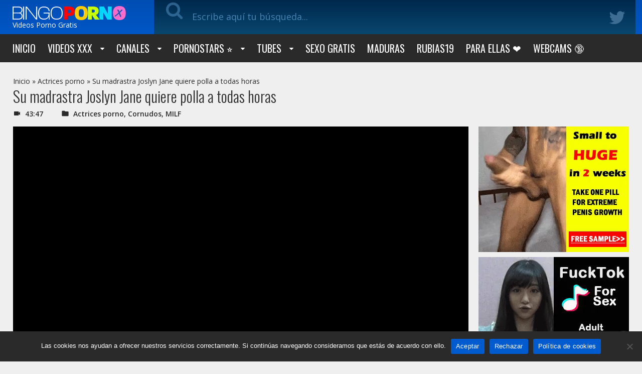

--- FILE ---
content_type: text/html; charset=UTF-8
request_url: https://www.bingoporno.com/su-madrastra-joslyn-jane-quiere-polla-a-todas-horas/
body_size: 40745
content:
<!doctype html>
<html lang="es">
<head>
    <meta charset="UTF-8">
    
    <meta name="viewport" content="width=device-width, initial-scale=1">
    <meta http-equiv="X-UA-Compatible" content="IE=edge">
    <meta name="google" content="notranslate"/>
	<meta name="RATING" content="RTA-5042-1996-1400-1577-RTA" />
    <meta name="exoclick-site-verification" content="1d75852629cd3b07776ea9fdd99961ae">
        <script type="text/javascript" defer src="data:text/javascript,WebFontConfig%20%3D%20%7Bgoogle%3A%20%7B%20families%3A%20%5B%20%27Open%20Sans%3A400%2C600%2C700%27%2C%20%27Righteous%27%2C%20%27Oswald%3A300%2C400%2C700%26display%3Dswap%27%20%5D%20%7D%7D%3B%28function%28%29%20%7Bvar%20wf%20%3D%20document.createElement%28%27script%27%29%3Bwf.src%20%3D%20%28%27https%3A%27%20%3D%3D%20document.location.protocol%20%3F%20%27https%27%20%3A%20%27http%27%29%20%2B%20%27%3A%2F%2Fajax.googleapis.com%2Fajax%2Flibs%2Fwebfont%2F1%2Fwebfont.js%27%3Bwf.type%20%3D%20%27text%2Fjavascript%27%3Bwf.async%20%3D%20%27true%27%3Bvar%20s%20%3D%20document.getElementsByTagName%28%27script%27%29%5B0%5D%3Bs.parentNode.insertBefore%28wf%2C%20s%29%3B%7D%29%28%29%3B"></script>   
    <style type="text/css">@font-face{font-display:swap;font-family:'FontAwesome';src:url(/wp-content/themes/bingoporno/fonts/fontawesome-webfont.eot?v=4.7.0);src:url(/wp-content/themes/bingoporno/fonts/fontawesome-webfont.eot?#iefix&v=4.7.0) format("embedded-opentype"),url(/wp-content/themes/bingoporno/fonts/fontawesome-webfont.woff2?v=4.7.0) format("woff2"),url(/wp-content/themes/bingoporno/fonts/fontawesome-webfont.woff?v=4.7.0) format("woff"),url(/wp-content/themes/bingoporno/fonts/fontawesome-webfont.ttf?v=4.7.0) format("truetype"),url(/wp-content/themes/bingoporno/fonts/fontawesome-webfont.svg?v=4.7.0#fontawesomeregular) format("svg");font-weight:400;font-style:normal}.fa{display:inline-block;font:normal normal normal 14px/1 FontAwesome;font-size:inherit;text-rendering:auto;-webkit-font-smoothing:antialiased;-moz-osx-font-smoothing:grayscale}.fa-lg{font-size:1.33333333em;line-height:.75em;vertical-align:-15%}.fa-2x{font-size:2em}.fa-3x{font-size:3em}.fa-4x{font-size:4em}.fa-5x{font-size:5em}.fa-fw{width:1.28571429em;text-align:center}.fa-ul{padding-left:0;margin-left:2.14285714em;list-style-type:none}.fa-ul>li{position:relative}.fa-li{position:absolute;left:-2.14285714em;width:2.14285714em;top:.14285714em;text-align:center}.fa-li.fa-lg{left:-1.85714286em}.fa-border{padding:.2em .25em .15em;border:solid .08em #eee;border-radius:.1em}.fa-pull-left{float:left}.fa-pull-right{float:right}.fa.fa-pull-left{margin-right:.3em}.fa.fa-pull-right{margin-left:.3em}.pull-right{float:right}.pull-left{float:left}.fa.pull-left{margin-right:.3em}.fa.pull-right{margin-left:.3em}.fa-spin{-webkit-animation:fa-spin 2s infinite linear;animation:fa-spin 2s infinite linear}.fa-pulse{-webkit-animation:fa-spin 1s infinite steps(8);animation:fa-spin 1s infinite steps(8)}@-webkit-keyframes fa-spin{0%{-webkit-transform:rotate(0deg);transform:rotate(0deg)}100%{-webkit-transform:rotate(359deg);transform:rotate(359deg)}}@keyframes fa-spin{0%{-webkit-transform:rotate(0deg);transform:rotate(0deg)}100%{-webkit-transform:rotate(359deg);transform:rotate(359deg)}}.fa-rotate-90{-ms-filter:progid:DXImageTransform.Microsoft.BasicImage(rotation=1);-webkit-transform:rotate(90deg);-ms-transform:rotate(90deg);transform:rotate(90deg)}.fa-rotate-180{-ms-filter:progid:DXImageTransform.Microsoft.BasicImage(rotation=2);-webkit-transform:rotate(180deg);-ms-transform:rotate(180deg);transform:rotate(180deg)}.fa-rotate-270{-ms-filter:progid:DXImageTransform.Microsoft.BasicImage(rotation=3);-webkit-transform:rotate(270deg);-ms-transform:rotate(270deg);transform:rotate(270deg)}.fa-flip-horizontal{-ms-filter:"progid:DXImageTransform.Microsoft.BasicImage(rotation=0,mirror=1)";-webkit-transform:scale(-1,1);-ms-transform:scale(-1,1);transform:scale(-1,1)}.fa-flip-vertical{-ms-filter:"progid:DXImageTransform.Microsoft.BasicImage(rotation=2,mirror=1)";-webkit-transform:scale(1,-1);-ms-transform:scale(1,-1);transform:scale(1,-1)}:root .fa-rotate-90,:root .fa-rotate-180,:root .fa-rotate-270,:root .fa-flip-horizontal,:root .fa-flip-vertical{filter:none}.fa-stack{position:relative;display:inline-block;width:2em;height:2em;line-height:2em;vertical-align:middle}.fa-stack-1x,.fa-stack-2x{position:absolute;left:0;width:100%;text-align:center}.fa-stack-1x{line-height:inherit}.fa-stack-2x{font-size:2em}.fa-inverse{color:#fff}.fa-glass:before{content:"\f000"}.fa-music:before{content:"\f001"}.fa-search:before{content:"\f002"}.fa-envelope-o:before{content:"\f003"}.fa-heart:before{content:"\f004"}.fa-star:before{content:"\f005"}.fa-star-o:before{content:"\f006"}.fa-user:before{content:"\f007"}.fa-film:before{content:"\f008"}.fa-th-large:before{content:"\f009"}.fa-th:before{content:"\f00a"}.fa-th-list:before{content:"\f00b"}.fa-check:before{content:"\f00c"}.fa-remove:before,.fa-close:before,.fa-times:before{content:"\f00d"}.fa-search-plus:before{content:"\f00e"}.fa-search-minus:before{content:"\f010"}.fa-power-off:before{content:"\f011"}.fa-signal:before{content:"\f012"}.fa-gear:before,.fa-cog:before{content:"\f013"}.fa-trash-o:before{content:"\f014"}.fa-home:before{content:"\f015"}.fa-file-o:before{content:"\f016"}.fa-clock-o:before{content:"\f017"}.fa-road:before{content:"\f018"}.fa-download:before{content:"\f019"}.fa-arrow-circle-o-down:before{content:"\f01a"}.fa-arrow-circle-o-up:before{content:"\f01b"}.fa-inbox:before{content:"\f01c"}.fa-play-circle-o:before{content:"\f01d"}.fa-rotate-right:before,.fa-repeat:before{content:"\f01e"}.fa-refresh:before{content:"\f021"}.fa-list-alt:before{content:"\f022"}.fa-lock:before{content:"\f023"}.fa-flag:before{content:"\f024"}.fa-headphones:before{content:"\f025"}.fa-volume-off:before{content:"\f026"}.fa-volume-down:before{content:"\f027"}.fa-volume-up:before{content:"\f028"}.fa-qrcode:before{content:"\f029"}.fa-barcode:before{content:"\f02a"}.fa-tag:before{content:"\f02b"}.fa-tags:before{content:"\f02c"}.fa-book:before{content:"\f02d"}.fa-bookmark:before{content:"\f02e"}.fa-print:before{content:"\f02f"}.fa-camera:before{content:"\f030"}.fa-font:before{content:"\f031"}.fa-bold:before{content:"\f032"}.fa-italic:before{content:"\f033"}.fa-text-height:before{content:"\f034"}.fa-text-width:before{content:"\f035"}.fa-align-left:before{content:"\f036"}.fa-align-center:before{content:"\f037"}.fa-align-right:before{content:"\f038"}.fa-align-justify:before{content:"\f039"}.fa-list:before{content:"\f03a"}.fa-dedent:before,.fa-outdent:before{content:"\f03b"}.fa-indent:before{content:"\f03c"}.fa-video-camera:before{content:"\f03d"}.fa-photo:before,.fa-image:before,.fa-picture-o:before{content:"\f03e"}.fa-pencil:before{content:"\f040"}.fa-map-marker:before{content:"\f041"}.fa-adjust:before{content:"\f042"}.fa-tint:before{content:"\f043"}.fa-edit:before,.fa-pencil-square-o:before{content:"\f044"}.fa-share-square-o:before{content:"\f045"}.fa-check-square-o:before{content:"\f046"}.fa-arrows:before{content:"\f047"}.fa-step-backward:before{content:"\f048"}.fa-fast-backward:before{content:"\f049"}.fa-backward:before{content:"\f04a"}.fa-play:before{content:"\f04b"}.fa-pause:before{content:"\f04c"}.fa-stop:before{content:"\f04d"}.fa-forward:before{content:"\f04e"}.fa-fast-forward:before{content:"\f050"}.fa-step-forward:before{content:"\f051"}.fa-eject:before{content:"\f052"}.fa-chevron-left:before{content:"\f053"}.fa-chevron-right:before{content:"\f054"}.fa-plus-circle:before{content:"\f055"}.fa-minus-circle:before{content:"\f056"}.fa-times-circle:before{content:"\f057"}.fa-check-circle:before{content:"\f058"}.fa-question-circle:before{content:"\f059"}.fa-info-circle:before{content:"\f05a"}.fa-crosshairs:before{content:"\f05b"}.fa-times-circle-o:before{content:"\f05c"}.fa-check-circle-o:before{content:"\f05d"}.fa-ban:before{content:"\f05e"}.fa-arrow-left:before{content:"\f060"}.fa-arrow-right:before{content:"\f061"}.fa-arrow-up:before{content:"\f062"}.fa-arrow-down:before{content:"\f063"}.fa-mail-forward:before,.fa-share:before{content:"\f064"}.fa-expand:before{content:"\f065"}.fa-compress:before{content:"\f066"}.fa-plus:before{content:"\f067"}.fa-minus:before{content:"\f068"}.fa-asterisk:before{content:"\f069"}.fa-exclamation-circle:before{content:"\f06a"}.fa-gift:before{content:"\f06b"}.fa-leaf:before{content:"\f06c"}.fa-fire:before{content:"\f06d"}.fa-eye:before{content:"\f06e"}.fa-eye-slash:before{content:"\f070"}.fa-warning:before,.fa-exclamation-triangle:before{content:"\f071"}.fa-plane:before{content:"\f072"}.fa-calendar:before{content:"\f073"}.fa-random:before{content:"\f074"}.fa-comment:before{content:"\f075"}.fa-magnet:before{content:"\f076"}.fa-chevron-up:before{content:"\f077"}.fa-chevron-down:before{content:"\f078"}.fa-retweet:before{content:"\f079"}.fa-shopping-cart:before{content:"\f07a"}.fa-folder:before{content:"\f07b"}.fa-folder-open:before{content:"\f07c"}.fa-arrows-v:before{content:"\f07d"}.fa-arrows-h:before{content:"\f07e"}.fa-bar-chart-o:before,.fa-bar-chart:before{content:"\f080"}.fa-twitter-square:before{content:"\f081"}.fa-facebook-square:before{content:"\f082"}.fa-camera-retro:before{content:"\f083"}.fa-key:before{content:"\f084"}.fa-gears:before,.fa-cogs:before{content:"\f085"}.fa-comments:before{content:"\f086"}.fa-thumbs-o-up:before{content:"\f087"}.fa-thumbs-o-down:before{content:"\f088"}.fa-star-half:before{content:"\f089"}.fa-heart-o:before{content:"\f08a"}.fa-sign-out:before{content:"\f08b"}.fa-linkedin-square:before{content:"\f08c"}.fa-thumb-tack:before{content:"\f08d"}.fa-external-link:before{content:"\f08e"}.fa-sign-in:before{content:"\f090"}.fa-trophy:before{content:"\f091"}.fa-github-square:before{content:"\f092"}.fa-upload:before{content:"\f093"}.fa-lemon-o:before{content:"\f094"}.fa-phone:before{content:"\f095"}.fa-square-o:before{content:"\f096"}.fa-bookmark-o:before{content:"\f097"}.fa-phone-square:before{content:"\f098"}.fa-twitter:before{content:"\f099"}.fa-facebook-f:before,.fa-facebook:before{content:"\f09a"}.fa-github:before{content:"\f09b"}.fa-unlock:before{content:"\f09c"}.fa-credit-card:before{content:"\f09d"}.fa-feed:before,.fa-rss:before{content:"\f09e"}.fa-hdd-o:before{content:"\f0a0"}.fa-bullhorn:before{content:"\f0a1"}.fa-bell:before{content:"\f0f3"}.fa-certificate:before{content:"\f0a3"}.fa-hand-o-right:before{content:"\f0a4"}.fa-hand-o-left:before{content:"\f0a5"}.fa-hand-o-up:before{content:"\f0a6"}.fa-hand-o-down:before{content:"\f0a7"}.fa-arrow-circle-left:before{content:"\f0a8"}.fa-arrow-circle-right:before{content:"\f0a9"}.fa-arrow-circle-up:before{content:"\f0aa"}.fa-arrow-circle-down:before{content:"\f0ab"}.fa-globe:before{content:"\f0ac"}.fa-wrench:before{content:"\f0ad"}.fa-tasks:before{content:"\f0ae"}.fa-filter:before{content:"\f0b0"}.fa-briefcase:before{content:"\f0b1"}.fa-arrows-alt:before{content:"\f0b2"}.fa-group:before,.fa-users:before{content:"\f0c0"}.fa-chain:before,.fa-link:before{content:"\f0c1"}.fa-cloud:before{content:"\f0c2"}.fa-flask:before{content:"\f0c3"}.fa-cut:before,.fa-scissors:before{content:"\f0c4"}.fa-copy:before,.fa-files-o:before{content:"\f0c5"}.fa-paperclip:before{content:"\f0c6"}.fa-save:before,.fa-floppy-o:before{content:"\f0c7"}.fa-square:before{content:"\f0c8"}.fa-navicon:before,.fa-reorder:before,.fa-bars:before{content:"\f0c9"}.fa-list-ul:before{content:"\f0ca"}.fa-list-ol:before{content:"\f0cb"}.fa-strikethrough:before{content:"\f0cc"}.fa-underline:before{content:"\f0cd"}.fa-table:before{content:"\f0ce"}.fa-magic:before{content:"\f0d0"}.fa-truck:before{content:"\f0d1"}.fa-pinterest:before{content:"\f0d2"}.fa-pinterest-square:before{content:"\f0d3"}.fa-google-plus-square:before{content:"\f0d4"}.fa-google-plus:before{content:"\f0d5"}.fa-money:before{content:"\f0d6"}.fa-caret-down:before{content:"\f0d7"}.fa-caret-up:before{content:"\f0d8"}.fa-caret-left:before{content:"\f0d9"}.fa-caret-right:before{content:"\f0da"}.fa-columns:before{content:"\f0db"}.fa-unsorted:before,.fa-sort:before{content:"\f0dc"}.fa-sort-down:before,.fa-sort-desc:before{content:"\f0dd"}.fa-sort-up:before,.fa-sort-asc:before{content:"\f0de"}.fa-envelope:before{content:"\f0e0"}.fa-linkedin:before{content:"\f0e1"}.fa-rotate-left:before,.fa-undo:before{content:"\f0e2"}.fa-legal:before,.fa-gavel:before{content:"\f0e3"}.fa-dashboard:before,.fa-tachometer:before{content:"\f0e4"}.fa-comment-o:before{content:"\f0e5"}.fa-comments-o:before{content:"\f0e6"}.fa-flash:before,.fa-bolt:before{content:"\f0e7"}.fa-sitemap:before{content:"\f0e8"}.fa-umbrella:before{content:"\f0e9"}.fa-paste:before,.fa-clipboard:before{content:"\f0ea"}.fa-lightbulb-o:before{content:"\f0eb"}.fa-exchange:before{content:"\f0ec"}.fa-cloud-download:before{content:"\f0ed"}.fa-cloud-upload:before{content:"\f0ee"}.fa-user-md:before{content:"\f0f0"}.fa-stethoscope:before{content:"\f0f1"}.fa-suitcase:before{content:"\f0f2"}.fa-bell-o:before{content:"\f0a2"}.fa-coffee:before{content:"\f0f4"}.fa-cutlery:before{content:"\f0f5"}.fa-file-text-o:before{content:"\f0f6"}.fa-building-o:before{content:"\f0f7"}.fa-hospital-o:before{content:"\f0f8"}.fa-ambulance:before{content:"\f0f9"}.fa-medkit:before{content:"\f0fa"}.fa-fighter-jet:before{content:"\f0fb"}.fa-beer:before{content:"\f0fc"}.fa-h-square:before{content:"\f0fd"}.fa-plus-square:before{content:"\f0fe"}.fa-angle-double-left:before{content:"\f100"}.fa-angle-double-right:before{content:"\f101"}.fa-angle-double-up:before{content:"\f102"}.fa-angle-double-down:before{content:"\f103"}.fa-angle-left:before{content:"\f104"}.fa-angle-right:before{content:"\f105"}.fa-angle-up:before{content:"\f106"}.fa-angle-down:before{content:"\f107"}.fa-desktop:before{content:"\f108"}.fa-laptop:before{content:"\f109"}.fa-tablet:before{content:"\f10a"}.fa-mobile-phone:before,.fa-mobile:before{content:"\f10b"}.fa-circle-o:before{content:"\f10c"}.fa-quote-left:before{content:"\f10d"}.fa-quote-right:before{content:"\f10e"}.fa-spinner:before{content:"\f110"}.fa-circle:before{content:"\f111"}.fa-mail-reply:before,.fa-reply:before{content:"\f112"}.fa-github-alt:before{content:"\f113"}.fa-folder-o:before{content:"\f114"}.fa-folder-open-o:before{content:"\f115"}.fa-smile-o:before{content:"\f118"}.fa-frown-o:before{content:"\f119"}.fa-meh-o:before{content:"\f11a"}.fa-gamepad:before{content:"\f11b"}.fa-keyboard-o:before{content:"\f11c"}.fa-flag-o:before{content:"\f11d"}.fa-flag-checkered:before{content:"\f11e"}.fa-terminal:before{content:"\f120"}.fa-code:before{content:"\f121"}.fa-mail-reply-all:before,.fa-reply-all:before{content:"\f122"}.fa-star-half-empty:before,.fa-star-half-full:before,.fa-star-half-o:before{content:"\f123"}.fa-location-arrow:before{content:"\f124"}.fa-crop:before{content:"\f125"}.fa-code-fork:before{content:"\f126"}.fa-unlink:before,.fa-chain-broken:before{content:"\f127"}.fa-question:before{content:"\f128"}.fa-info:before{content:"\f129"}.fa-exclamation:before{content:"\f12a"}.fa-superscript:before{content:"\f12b"}.fa-subscript:before{content:"\f12c"}.fa-eraser:before{content:"\f12d"}.fa-puzzle-piece:before{content:"\f12e"}.fa-microphone:before{content:"\f130"}.fa-microphone-slash:before{content:"\f131"}.fa-shield:before{content:"\f132"}.fa-calendar-o:before{content:"\f133"}.fa-fire-extinguisher:before{content:"\f134"}.fa-rocket:before{content:"\f135"}.fa-maxcdn:before{content:"\f136"}.fa-chevron-circle-left:before{content:"\f137"}.fa-chevron-circle-right:before{content:"\f138"}.fa-chevron-circle-up:before{content:"\f139"}.fa-chevron-circle-down:before{content:"\f13a"}.fa-html5:before{content:"\f13b"}.fa-css3:before{content:"\f13c"}.fa-anchor:before{content:"\f13d"}.fa-unlock-alt:before{content:"\f13e"}.fa-bullseye:before{content:"\f140"}.fa-ellipsis-h:before{content:"\f141"}.fa-ellipsis-v:before{content:"\f142"}.fa-rss-square:before{content:"\f143"}.fa-play-circle:before{content:"\f144"}.fa-ticket:before{content:"\f145"}.fa-minus-square:before{content:"\f146"}.fa-minus-square-o:before{content:"\f147"}.fa-level-up:before{content:"\f148"}.fa-level-down:before{content:"\f149"}.fa-check-square:before{content:"\f14a"}.fa-pencil-square:before{content:"\f14b"}.fa-external-link-square:before{content:"\f14c"}.fa-share-square:before{content:"\f14d"}.fa-compass:before{content:"\f14e"}.fa-toggle-down:before,.fa-caret-square-o-down:before{content:"\f150"}.fa-toggle-up:before,.fa-caret-square-o-up:before{content:"\f151"}.fa-toggle-right:before,.fa-caret-square-o-right:before{content:"\f152"}.fa-euro:before,.fa-eur:before{content:"\f153"}.fa-gbp:before{content:"\f154"}.fa-dollar:before,.fa-usd:before{content:"\f155"}.fa-rupee:before,.fa-inr:before{content:"\f156"}.fa-cny:before,.fa-rmb:before,.fa-yen:before,.fa-jpy:before{content:"\f157"}.fa-ruble:before,.fa-rouble:before,.fa-rub:before{content:"\f158"}.fa-won:before,.fa-krw:before{content:"\f159"}.fa-bitcoin:before,.fa-btc:before{content:"\f15a"}.fa-file:before{content:"\f15b"}.fa-file-text:before{content:"\f15c"}.fa-sort-alpha-asc:before{content:"\f15d"}.fa-sort-alpha-desc:before{content:"\f15e"}.fa-sort-amount-asc:before{content:"\f160"}.fa-sort-amount-desc:before{content:"\f161"}.fa-sort-numeric-asc:before{content:"\f162"}.fa-sort-numeric-desc:before{content:"\f163"}.fa-thumbs-up:before{content:"\f164"}.fa-thumbs-down:before{content:"\f165"}.fa-youtube-square:before{content:"\f166"}.fa-youtube:before{content:"\f167"}.fa-xing:before{content:"\f168"}.fa-xing-square:before{content:"\f169"}.fa-youtube-play:before{content:"\f16a"}.fa-dropbox:before{content:"\f16b"}.fa-stack-overflow:before{content:"\f16c"}.fa-instagram:before{content:"\f16d"}.fa-flickr:before{content:"\f16e"}.fa-adn:before{content:"\f170"}.fa-bitbucket:before{content:"\f171"}.fa-bitbucket-square:before{content:"\f172"}.fa-tumblr:before{content:"\f173"}.fa-tumblr-square:before{content:"\f174"}.fa-long-arrow-down:before{content:"\f175"}.fa-long-arrow-up:before{content:"\f176"}.fa-long-arrow-left:before{content:"\f177"}.fa-long-arrow-right:before{content:"\f178"}.fa-apple:before{content:"\f179"}.fa-windows:before{content:"\f17a"}.fa-android:before{content:"\f17b"}.fa-linux:before{content:"\f17c"}.fa-dribbble:before{content:"\f17d"}.fa-skype:before{content:"\f17e"}.fa-foursquare:before{content:"\f180"}.fa-trello:before{content:"\f181"}.fa-female:before{content:"\f182"}.fa-male:before{content:"\f183"}.fa-gittip:before,.fa-gratipay:before{content:"\f184"}.fa-sun-o:before{content:"\f185"}.fa-moon-o:before{content:"\f186"}.fa-archive:before{content:"\f187"}.fa-bug:before{content:"\f188"}.fa-vk:before{content:"\f189"}.fa-weibo:before{content:"\f18a"}.fa-renren:before{content:"\f18b"}.fa-pagelines:before{content:"\f18c"}.fa-stack-exchange:before{content:"\f18d"}.fa-arrow-circle-o-right:before{content:"\f18e"}.fa-arrow-circle-o-left:before{content:"\f190"}.fa-toggle-left:before,.fa-caret-square-o-left:before{content:"\f191"}.fa-dot-circle-o:before{content:"\f192"}.fa-wheelchair:before{content:"\f193"}.fa-vimeo-square:before{content:"\f194"}.fa-turkish-lira:before,.fa-try:before{content:"\f195"}.fa-plus-square-o:before{content:"\f196"}.fa-space-shuttle:before{content:"\f197"}.fa-slack:before{content:"\f198"}.fa-envelope-square:before{content:"\f199"}.fa-wordpress:before{content:"\f19a"}.fa-openid:before{content:"\f19b"}.fa-institution:before,.fa-bank:before,.fa-university:before{content:"\f19c"}.fa-mortar-board:before,.fa-graduation-cap:before{content:"\f19d"}.fa-yahoo:before{content:"\f19e"}.fa-google:before{content:"\f1a0"}.fa-reddit:before{content:"\f1a1"}.fa-reddit-square:before{content:"\f1a2"}.fa-stumbleupon-circle:before{content:"\f1a3"}.fa-stumbleupon:before{content:"\f1a4"}.fa-delicious:before{content:"\f1a5"}.fa-digg:before{content:"\f1a6"}.fa-pied-piper-pp:before{content:"\f1a7"}.fa-pied-piper-alt:before{content:"\f1a8"}.fa-drupal:before{content:"\f1a9"}.fa-joomla:before{content:"\f1aa"}.fa-language:before{content:"\f1ab"}.fa-fax:before{content:"\f1ac"}.fa-building:before{content:"\f1ad"}.fa-child:before{content:"\f1ae"}.fa-paw:before{content:"\f1b0"}.fa-spoon:before{content:"\f1b1"}.fa-cube:before{content:"\f1b2"}.fa-cubes:before{content:"\f1b3"}.fa-behance:before{content:"\f1b4"}.fa-behance-square:before{content:"\f1b5"}.fa-steam:before{content:"\f1b6"}.fa-steam-square:before{content:"\f1b7"}.fa-recycle:before{content:"\f1b8"}.fa-automobile:before,.fa-car:before{content:"\f1b9"}.fa-cab:before,.fa-taxi:before{content:"\f1ba"}.fa-tree:before{content:"\f1bb"}.fa-spotify:before{content:"\f1bc"}.fa-deviantart:before{content:"\f1bd"}.fa-soundcloud:before{content:"\f1be"}.fa-database:before{content:"\f1c0"}.fa-file-pdf-o:before{content:"\f1c1"}.fa-file-word-o:before{content:"\f1c2"}.fa-file-excel-o:before{content:"\f1c3"}.fa-file-powerpoint-o:before{content:"\f1c4"}.fa-file-photo-o:before,.fa-file-picture-o:before,.fa-file-image-o:before{content:"\f1c5"}.fa-file-zip-o:before,.fa-file-archive-o:before{content:"\f1c6"}.fa-file-sound-o:before,.fa-file-audio-o:before{content:"\f1c7"}.fa-file-movie-o:before,.fa-file-video-o:before{content:"\f1c8"}.fa-file-code-o:before{content:"\f1c9"}.fa-vine:before{content:"\f1ca"}.fa-codepen:before{content:"\f1cb"}.fa-jsfiddle:before{content:"\f1cc"}.fa-life-bouy:before,.fa-life-buoy:before,.fa-life-saver:before,.fa-support:before,.fa-life-ring:before{content:"\f1cd"}.fa-circle-o-notch:before{content:"\f1ce"}.fa-ra:before,.fa-resistance:before,.fa-rebel:before{content:"\f1d0"}.fa-ge:before,.fa-empire:before{content:"\f1d1"}.fa-git-square:before{content:"\f1d2"}.fa-git:before{content:"\f1d3"}.fa-y-combinator-square:before,.fa-yc-square:before,.fa-hacker-news:before{content:"\f1d4"}.fa-tencent-weibo:before{content:"\f1d5"}.fa-qq:before{content:"\f1d6"}.fa-wechat:before,.fa-weixin:before{content:"\f1d7"}.fa-send:before,.fa-paper-plane:before{content:"\f1d8"}.fa-send-o:before,.fa-paper-plane-o:before{content:"\f1d9"}.fa-history:before{content:"\f1da"}.fa-circle-thin:before{content:"\f1db"}.fa-header:before{content:"\f1dc"}.fa-paragraph:before{content:"\f1dd"}.fa-sliders:before{content:"\f1de"}.fa-share-alt:before{content:"\f1e0"}.fa-share-alt-square:before{content:"\f1e1"}.fa-bomb:before{content:"\f1e2"}.fa-soccer-ball-o:before,.fa-futbol-o:before{content:"\f1e3"}.fa-tty:before{content:"\f1e4"}.fa-binoculars:before{content:"\f1e5"}.fa-plug:before{content:"\f1e6"}.fa-slideshare:before{content:"\f1e7"}.fa-twitch:before{content:"\f1e8"}.fa-yelp:before{content:"\f1e9"}.fa-newspaper-o:before{content:"\f1ea"}.fa-wifi:before{content:"\f1eb"}.fa-calculator:before{content:"\f1ec"}.fa-paypal:before{content:"\f1ed"}.fa-google-wallet:before{content:"\f1ee"}.fa-cc-visa:before{content:"\f1f0"}.fa-cc-mastercard:before{content:"\f1f1"}.fa-cc-discover:before{content:"\f1f2"}.fa-cc-amex:before{content:"\f1f3"}.fa-cc-paypal:before{content:"\f1f4"}.fa-cc-stripe:before{content:"\f1f5"}.fa-bell-slash:before{content:"\f1f6"}.fa-bell-slash-o:before{content:"\f1f7"}.fa-trash:before{content:"\f1f8"}.fa-copyright:before{content:"\f1f9"}.fa-at:before{content:"\f1fa"}.fa-eyedropper:before{content:"\f1fb"}.fa-paint-brush:before{content:"\f1fc"}.fa-birthday-cake:before{content:"\f1fd"}.fa-area-chart:before{content:"\f1fe"}.fa-pie-chart:before{content:"\f200"}.fa-line-chart:before{content:"\f201"}.fa-lastfm:before{content:"\f202"}.fa-lastfm-square:before{content:"\f203"}.fa-toggle-off:before{content:"\f204"}.fa-toggle-on:before{content:"\f205"}.fa-bicycle:before{content:"\f206"}.fa-bus:before{content:"\f207"}.fa-ioxhost:before{content:"\f208"}.fa-angellist:before{content:"\f209"}.fa-cc:before{content:"\f20a"}.fa-shekel:before,.fa-sheqel:before,.fa-ils:before{content:"\f20b"}.fa-meanpath:before{content:"\f20c"}.fa-buysellads:before{content:"\f20d"}.fa-connectdevelop:before{content:"\f20e"}.fa-dashcube:before{content:"\f210"}.fa-forumbee:before{content:"\f211"}.fa-leanpub:before{content:"\f212"}.fa-sellsy:before{content:"\f213"}.fa-shirtsinbulk:before{content:"\f214"}.fa-simplybuilt:before{content:"\f215"}.fa-skyatlas:before{content:"\f216"}.fa-cart-plus:before{content:"\f217"}.fa-cart-arrow-down:before{content:"\f218"}.fa-diamond:before{content:"\f219"}.fa-ship:before{content:"\f21a"}.fa-user-secret:before{content:"\f21b"}.fa-motorcycle:before{content:"\f21c"}.fa-street-view:before{content:"\f21d"}.fa-heartbeat:before{content:"\f21e"}.fa-venus:before{content:"\f221"}.fa-mars:before{content:"\f222"}.fa-mercury:before{content:"\f223"}.fa-intersex:before,.fa-transgender:before{content:"\f224"}.fa-transgender-alt:before{content:"\f225"}.fa-venus-double:before{content:"\f226"}.fa-mars-double:before{content:"\f227"}.fa-venus-mars:before{content:"\f228"}.fa-mars-stroke:before{content:"\f229"}.fa-mars-stroke-v:before{content:"\f22a"}.fa-mars-stroke-h:before{content:"\f22b"}.fa-neuter:before{content:"\f22c"}.fa-genderless:before{content:"\f22d"}.fa-facebook-official:before{content:"\f230"}.fa-pinterest-p:before{content:"\f231"}.fa-whatsapp:before{content:"\f232"}.fa-server:before{content:"\f233"}.fa-user-plus:before{content:"\f234"}.fa-user-times:before{content:"\f235"}.fa-hotel:before,.fa-bed:before{content:"\f236"}.fa-viacoin:before{content:"\f237"}.fa-train:before{content:"\f238"}.fa-subway:before{content:"\f239"}.fa-medium:before{content:"\f23a"}.fa-yc:before,.fa-y-combinator:before{content:"\f23b"}.fa-optin-monster:before{content:"\f23c"}.fa-opencart:before{content:"\f23d"}.fa-expeditedssl:before{content:"\f23e"}.fa-battery-4:before,.fa-battery:before,.fa-battery-full:before{content:"\f240"}.fa-battery-3:before,.fa-battery-three-quarters:before{content:"\f241"}.fa-battery-2:before,.fa-battery-half:before{content:"\f242"}.fa-battery-1:before,.fa-battery-quarter:before{content:"\f243"}.fa-battery-0:before,.fa-battery-empty:before{content:"\f244"}.fa-mouse-pointer:before{content:"\f245"}.fa-i-cursor:before{content:"\f246"}.fa-object-group:before{content:"\f247"}.fa-object-ungroup:before{content:"\f248"}.fa-sticky-note:before{content:"\f249"}.fa-sticky-note-o:before{content:"\f24a"}.fa-cc-jcb:before{content:"\f24b"}.fa-cc-diners-club:before{content:"\f24c"}.fa-clone:before{content:"\f24d"}.fa-balance-scale:before{content:"\f24e"}.fa-hourglass-o:before{content:"\f250"}.fa-hourglass-1:before,.fa-hourglass-start:before{content:"\f251"}.fa-hourglass-2:before,.fa-hourglass-half:before{content:"\f252"}.fa-hourglass-3:before,.fa-hourglass-end:before{content:"\f253"}.fa-hourglass:before{content:"\f254"}.fa-hand-grab-o:before,.fa-hand-rock-o:before{content:"\f255"}.fa-hand-stop-o:before,.fa-hand-paper-o:before{content:"\f256"}.fa-hand-scissors-o:before{content:"\f257"}.fa-hand-lizard-o:before{content:"\f258"}.fa-hand-spock-o:before{content:"\f259"}.fa-hand-pointer-o:before{content:"\f25a"}.fa-hand-peace-o:before{content:"\f25b"}.fa-trademark:before{content:"\f25c"}.fa-registered:before{content:"\f25d"}.fa-creative-commons:before{content:"\f25e"}.fa-gg:before{content:"\f260"}.fa-gg-circle:before{content:"\f261"}.fa-tripadvisor:before{content:"\f262"}.fa-odnoklassniki:before{content:"\f263"}.fa-odnoklassniki-square:before{content:"\f264"}.fa-get-pocket:before{content:"\f265"}.fa-wikipedia-w:before{content:"\f266"}.fa-safari:before{content:"\f267"}.fa-chrome:before{content:"\f268"}.fa-firefox:before{content:"\f269"}.fa-opera:before{content:"\f26a"}.fa-internet-explorer:before{content:"\f26b"}.fa-tv:before,.fa-television:before{content:"\f26c"}.fa-contao:before{content:"\f26d"}.fa-500px:before{content:"\f26e"}.fa-amazon:before{content:"\f270"}.fa-calendar-plus-o:before{content:"\f271"}.fa-calendar-minus-o:before{content:"\f272"}.fa-calendar-times-o:before{content:"\f273"}.fa-calendar-check-o:before{content:"\f274"}.fa-industry:before{content:"\f275"}.fa-map-pin:before{content:"\f276"}.fa-map-signs:before{content:"\f277"}.fa-map-o:before{content:"\f278"}.fa-map:before{content:"\f279"}.fa-commenting:before{content:"\f27a"}.fa-commenting-o:before{content:"\f27b"}.fa-houzz:before{content:"\f27c"}.fa-vimeo:before{content:"\f27d"}.fa-black-tie:before{content:"\f27e"}.fa-fonticons:before{content:"\f280"}.fa-reddit-alien:before{content:"\f281"}.fa-edge:before{content:"\f282"}.fa-credit-card-alt:before{content:"\f283"}.fa-codiepie:before{content:"\f284"}.fa-modx:before{content:"\f285"}.fa-fort-awesome:before{content:"\f286"}.fa-usb:before{content:"\f287"}.fa-product-hunt:before{content:"\f288"}.fa-mixcloud:before{content:"\f289"}.fa-scribd:before{content:"\f28a"}.fa-pause-circle:before{content:"\f28b"}.fa-pause-circle-o:before{content:"\f28c"}.fa-stop-circle:before{content:"\f28d"}.fa-stop-circle-o:before{content:"\f28e"}.fa-shopping-bag:before{content:"\f290"}.fa-shopping-basket:before{content:"\f291"}.fa-hashtag:before{content:"\f292"}.fa-bluetooth:before{content:"\f293"}.fa-bluetooth-b:before{content:"\f294"}.fa-percent:before{content:"\f295"}.fa-gitlab:before{content:"\f296"}.fa-wpbeginner:before{content:"\f297"}.fa-wpforms:before{content:"\f298"}.fa-envira:before{content:"\f299"}.fa-universal-access:before{content:"\f29a"}.fa-wheelchair-alt:before{content:"\f29b"}.fa-question-circle-o:before{content:"\f29c"}.fa-blind:before{content:"\f29d"}.fa-audio-description:before{content:"\f29e"}.fa-volume-control-phone:before{content:"\f2a0"}.fa-braille:before{content:"\f2a1"}.fa-assistive-listening-systems:before{content:"\f2a2"}.fa-asl-interpreting:before,.fa-american-sign-language-interpreting:before{content:"\f2a3"}.fa-deafness:before,.fa-hard-of-hearing:before,.fa-deaf:before{content:"\f2a4"}.fa-glide:before{content:"\f2a5"}.fa-glide-g:before{content:"\f2a6"}.fa-signing:before,.fa-sign-language:before{content:"\f2a7"}.fa-low-vision:before{content:"\f2a8"}.fa-viadeo:before{content:"\f2a9"}.fa-viadeo-square:before{content:"\f2aa"}.fa-snapchat:before{content:"\f2ab"}.fa-snapchat-ghost:before{content:"\f2ac"}.fa-snapchat-square:before{content:"\f2ad"}.fa-pied-piper:before{content:"\f2ae"}.fa-first-order:before{content:"\f2b0"}.fa-yoast:before{content:"\f2b1"}.fa-themeisle:before{content:"\f2b2"}.fa-google-plus-circle:before,.fa-google-plus-official:before{content:"\f2b3"}.fa-fa:before,.fa-font-awesome:before{content:"\f2b4"}.fa-handshake-o:before{content:"\f2b5"}.fa-envelope-open:before{content:"\f2b6"}.fa-envelope-open-o:before{content:"\f2b7"}.fa-linode:before{content:"\f2b8"}.fa-address-book:before{content:"\f2b9"}.fa-address-book-o:before{content:"\f2ba"}.fa-vcard:before,.fa-address-card:before{content:"\f2bb"}.fa-vcard-o:before,.fa-address-card-o:before{content:"\f2bc"}.fa-user-circle:before{content:"\f2bd"}.fa-user-circle-o:before{content:"\f2be"}.fa-user-o:before{content:"\f2c0"}.fa-id-badge:before{content:"\f2c1"}.fa-drivers-license:before,.fa-id-card:before{content:"\f2c2"}.fa-drivers-license-o:before,.fa-id-card-o:before{content:"\f2c3"}.fa-quora:before{content:"\f2c4"}.fa-free-code-camp:before{content:"\f2c5"}.fa-telegram:before{content:"\f2c6"}.fa-thermometer-4:before,.fa-thermometer:before,.fa-thermometer-full:before{content:"\f2c7"}.fa-thermometer-3:before,.fa-thermometer-three-quarters:before{content:"\f2c8"}.fa-thermometer-2:before,.fa-thermometer-half:before{content:"\f2c9"}.fa-thermometer-1:before,.fa-thermometer-quarter:before{content:"\f2ca"}.fa-thermometer-0:before,.fa-thermometer-empty:before{content:"\f2cb"}.fa-shower:before{content:"\f2cc"}.fa-bathtub:before,.fa-s15:before,.fa-bath:before{content:"\f2cd"}.fa-podcast:before{content:"\f2ce"}.fa-window-maximize:before{content:"\f2d0"}.fa-window-minimize:before{content:"\f2d1"}.fa-window-restore:before{content:"\f2d2"}.fa-times-rectangle:before,.fa-window-close:before{content:"\f2d3"}.fa-times-rectangle-o:before,.fa-window-close-o:before{content:"\f2d4"}.fa-bandcamp:before{content:"\f2d5"}.fa-grav:before{content:"\f2d6"}.fa-etsy:before{content:"\f2d7"}.fa-imdb:before{content:"\f2d8"}.fa-ravelry:before{content:"\f2d9"}.fa-eercast:before{content:"\f2da"}.fa-microchip:before{content:"\f2db"}.fa-snowflake-o:before{content:"\f2dc"}.fa-superpowers:before{content:"\f2dd"}.fa-wpexplorer:before{content:"\f2de"}.fa-meetup:before{content:"\f2e0"}.sr-only{position:absolute;width:1px;height:1px;padding:0;margin:-1px;overflow:hidden;clip:rect(0,0,0,0);border:0}.sr-only-focusable:active,.sr-only-focusable:focus{position:static;width:auto;height:auto;margin:0;overflow:visible;clip:auto}@font-face{font-display:swap;font-family:'Material Icons';font-style:normal;font-weight:400;src:url(/wp-content/themes/bingoporno/fonts/MaterialIcons-Regular.eot);src:local('Material Icons'),local(MaterialIcons-Regular),url(/wp-content/themes/bingoporno/fonts/MaterialIcons-Regular.woff2) format("woff2"),url(/wp-content/themes/bingoporno/fonts/MaterialIcons-Regular.woff) format("woff"),url(/wp-content/themes/bingoporno/fonts/MaterialIcons-Regular.ttf) format("truetype"),url(/wp-content/themes/bingoporno/fonts/MaterialIcons-Regular.svg#MaterialIcons-Regular) format("svg")}.AAIco-3d_rotation:before{content:'\e84d'}.AAIco-ac_unit:before{content:'\eb3b'}.AAIco-access_alarm:before{content:'\e190'}.AAIco-access_alarms:before{content:'\e191'}.AAIco-access_time:before{content:'\e192'}.AAIco-accessibility:before{content:'\e84e'}.AAIco-accessible:before{content:'\e914'}.AAIco-account_balance:before{content:'\e84f'}.AAIco-account_balance_wallet:before{content:'\e850'}.AAIco-account_box:before{content:'\e851'}.AAIco-account_circle:before{content:'\e853'}.AAIco-adb:before{content:'\e60e'}.AAIco-add:before{content:'\e145'}.AAIco-add_a_photo:before{content:'\e439'}.AAIco-add_alarm:before{content:'\e193'}.AAIco-add_alert:before{content:'\e003'}.AAIco-add_box:before{content:'\e146'}.AAIco-add_circle:before{content:'\e147'}.AAIco-add_circle_outline:before{content:'\e148'}.AAIco-add_location:before{content:'\e567'}.AAIco-add_shopping_cart:before{content:'\e854'}.AAIco-add_to_photos:before{content:'\e39d'}.AAIco-add_to_queue:before{content:'\e05c'}.AAIco-adjust:before{content:'\e39e'}.AAIco-airline_seat_flat:before{content:'\e630'}.AAIco-airline_seat_flat_angled:before{content:'\e631'}.AAIco-airline_seat_individual_suite:before{content:'\e632'}.AAIco-airline_seat_legroom_extra:before{content:'\e633'}.AAIco-airline_seat_legroom_normal:before{content:'\e634'}.AAIco-airline_seat_legroom_reduced:before{content:'\e635'}.AAIco-airline_seat_recline_extra:before{content:'\e636'}.AAIco-airline_seat_recline_normal:before{content:'\e637'}.AAIco-airplanemode_active:before{content:'\e195'}.AAIco-airplanemode_inactive:before{content:'\e194'}.AAIco-airplay:before{content:'\e055'}.AAIco-airport_shuttle:before{content:'\eb3c'}.AAIco-alarm:before{content:'\e855'}.AAIco-alarm_add:before{content:'\e856'}.AAIco-alarm_off:before{content:'\e857'}.AAIco-alarm_on:before{content:'\e858'}.AAIco-album:before{content:'\e019'}.AAIco-all_inclusive:before{content:'\eb3d'}.AAIco-all_out:before{content:'\e90b'}.AAIco-android:before{content:'\e859'}.AAIco-announcement:before{content:'\e85a'}.AAIco-apps:before{content:'\e5c3'}.AAIco-archive:before{content:'\e149'}.AAIco-arrow_back:before{content:'\e5c4'}.AAIco-arrow_downward:before{content:'\e5db'}.AAIco-arrow_drop_down:before{content:'\e5c5'}.AAIco-arrow_drop_down_circle:before{content:'\e5c6'}.AAIco-arrow_drop_up:before{content:'\e5c7'}.AAIco-arrow_forward:before{content:'\e5c8'}.AAIco-arrow_upward:before{content:'\e5d8'}.AAIco-art_track:before{content:'\e060'}.AAIco-aspect_ratio:before{content:'\e85b'}.AAIco-assessment:before{content:'\e85c'}.AAIco-assignment:before{content:'\e85d'}.AAIco-assignment_ind:before{content:'\e85e'}.AAIco-assignment_late:before{content:'\e85f'}.AAIco-assignment_return:before{content:'\e860'}.AAIco-assignment_returned:before{content:'\e861'}.AAIco-assignment_turned_in:before{content:'\e862'}.AAIco-assistant:before{content:'\e39f'}.AAIco-assistant_photo:before{content:'\e3a0'}.AAIco-attach_file:before{content:'\e226'}.AAIco-attach_money:before{content:'\e227'}.AAIco-attachment:before{content:'\e2bc'}.AAIco-audiotrack:before{content:'\e3a1'}.AAIco-autorenew:before{content:'\e863'}.AAIco-av_timer:before{content:'\e01b'}.AAIco-backspace:before{content:'\e14a'}.AAIco-backup:before{content:'\e864'}.AAIco-battery_alert:before{content:'\e19c'}.AAIco-battery_charging_full:before{content:'\e1a3'}.AAIco-battery_full:before{content:'\e1a4'}.AAIco-battery_std:before{content:'\e1a5'}.AAIco-battery_unknown:before{content:'\e1a6'}.AAIco-beach_access:before{content:'\eb3e'}.AAIco-beenhere:before{content:'\e52d'}.AAIco-block:before{content:'\e14b'}.AAIco-bluetooth:before{content:'\e1a7'}.AAIco-bluetooth_audio:before{content:'\e60f'}.AAIco-bluetooth_connected:before{content:'\e1a8'}.AAIco-bluetooth_disabled:before{content:'\e1a9'}.AAIco-bluetooth_searching:before{content:'\e1aa'}.AAIco-blur_circular:before{content:'\e3a2'}.AAIco-blur_linear:before{content:'\e3a3'}.AAIco-blur_off:before{content:'\e3a4'}.AAIco-blur_on:before{content:'\e3a5'}.AAIco-book:before{content:'\e865'}.AAIco-bookmark:before{content:'\e866'}.AAIco-bookmark_border:before{content:'\e867'}.AAIco-border_all:before{content:'\e228'}.AAIco-border_bottom:before{content:'\e229'}.AAIco-border_clear:before{content:'\e22a'}.AAIco-border_color:before{content:'\e22b'}.AAIco-border_horizontal:before{content:'\e22c'}.AAIco-border_inner:before{content:'\e22d'}.AAIco-border_left:before{content:'\e22e'}.AAIco-border_outer:before{content:'\e22f'}.AAIco-border_right:before{content:'\e230'}.AAIco-border_style:before{content:'\e231'}.AAIco-border_top:before{content:'\e232'}.AAIco-border_vertical:before{content:'\e233'}.AAIco-branding_watermark:before{content:'\e06b'}.AAIco-brightness_1:before{content:'\e3a6'}.AAIco-brightness_2:before{content:'\e3a7'}.AAIco-brightness_3:before{content:'\e3a8'}.AAIco-brightness_4:before{content:'\e3a9'}.AAIco-brightness_5:before{content:'\e3aa'}.AAIco-brightness_6:before{content:'\e3ab'}.AAIco-brightness_7:before{content:'\e3ac'}.AAIco-brightness_auto:before{content:'\e1ab'}.AAIco-brightness_high:before{content:'\e1ac'}.AAIco-brightness_low:before{content:'\e1ad'}.AAIco-brightness_medium:before{content:'\e1ae'}.AAIco-broken_image:before{content:'\e3ad'}.AAIco-brush:before{content:'\e3ae'}.AAIco-bubble_chart:before{content:'\e6dd'}.AAIco-bug_report:before{content:'\e868'}.AAIco-build:before{content:'\e869'}.AAIco-burst_mode:before{content:'\e43c'}.AAIco-business:before{content:'\e0af'}.AAIco-business_center:before{content:'\eb3f'}.AAIco-cached:before{content:'\e86a'}.AAIco-cake:before{content:'\e7e9'}.AAIco-call:before{content:'\e0b0'}.AAIco-call_end:before{content:'\e0b1'}.AAIco-call_made:before{content:'\e0b2'}.AAIco-call_merge:before{content:'\e0b3'}.AAIco-call_missed:before{content:'\e0b4'}.AAIco-call_missed_outgoing:before{content:'\e0e4'}.AAIco-call_received:before{content:'\e0b5'}.AAIco-call_split:before{content:'\e0b6'}.AAIco-call_to_action:before{content:'\e06c'}.AAIco-camera:before{content:'\e3af'}.AAIco-camera_alt:before{content:'\e3b0'}.AAIco-camera_enhance:before{content:'\e8fc'}.AAIco-camera_front:before{content:'\e3b1'}.AAIco-camera_rear:before{content:'\e3b2'}.AAIco-camera_roll:before{content:'\e3b3'}.AAIco-cancel:before{content:'\e5c9'}.AAIco-card_giftcard:before{content:'\e8f6'}.AAIco-card_membership:before{content:'\e8f7'}.AAIco-card_travel:before{content:'\e8f8'}.AAIco-casino:before{content:'\eb40'}.AAIco-cast:before{content:'\e307'}.AAIco-cast_connected:before{content:'\e308'}.AAIco-center_focus_strong:before{content:'\e3b4'}.AAIco-center_focus_weak:before{content:'\e3b5'}.AAIco-change_history:before{content:'\e86b'}.AAIco-chat:before{content:'\e0b7'}.AAIco-chat_bubble:before{content:'\e0ca'}.AAIco-chat_bubble_outline:before{content:'\e0cb'}.AAIco-check:before{content:'\e5ca'}.AAIco-check_box:before{content:'\e834'}.AAIco-check_box_outline_blank:before{content:'\e835'}.AAIco-check_circle:before{content:'\e86c'}.AAIco-chevron_left:before{content:'\e5cb'}.AAIco-chevron_right:before{content:'\e5cc'}.AAIco-child_care:before{content:'\eb41'}.AAIco-child_friendly:before{content:'\eb42'}.AAIco-chrome_reader_mode:before{content:'\e86d'}.AAIco-class:before{content:'\e86e'}.AAIco-clear:before{content:'\e14c'}.AAIco-clear_all:before{content:'\e0b8'}.AAIco-close:before{content:'\e5cd'}.AAIco-closed_caption:before{content:'\e01c'}.AAIco-cloud:before{content:'\e2bd'}.AAIco-cloud_circle:before{content:'\e2be'}.AAIco-cloud_done:before{content:'\e2bf'}.AAIco-cloud_download:before{content:'\e2c0'}.AAIco-cloud_off:before{content:'\e2c1'}.AAIco-cloud_queue:before{content:'\e2c2'}.AAIco-cloud_upload:before{content:'\e2c3'}.AAIco-code:before{content:'\e86f'}.AAIco-collections:before{content:'\e3b6'}.AAIco-collections_bookmark:before{content:'\e431'}.AAIco-color_lens:before{content:'\e3b7'}.AAIco-colorize:before{content:'\e3b8'}.AAIco-comment:before{content:'\e0b9'}.AAIco-compare:before{content:'\e3b9'}.AAIco-compare_arrows:before{content:'\e915'}.AAIco-computer:before{content:'\e30a'}.AAIco-confirmation_number:before{content:'\e638'}.AAIco-contact_mail:before{content:'\e0d0'}.AAIco-contact_phone:before{content:'\e0cf'}.AAIco-contacts:before{content:'\e0ba'}.AAIco-content_copy:before{content:'\e14d'}.AAIco-content_cut:before{content:'\e14e'}.AAIco-content_paste:before{content:'\e14f'}.AAIco-control_point:before{content:'\e3ba'}.AAIco-control_point_duplicate:before{content:'\e3bb'}.AAIco-copyright:before{content:'\e90c'}.AAIco-create:before{content:'\e150'}.AAIco-create_new_folder:before{content:'\e2cc'}.AAIco-credit_card:before{content:'\e870'}.AAIco-crop:before{content:'\e3be'}.AAIco-crop_16_9:before{content:'\e3bc'}.AAIco-crop_3_2:before{content:'\e3bd'}.AAIco-crop_5_4:before{content:'\e3bf'}.AAIco-crop_7_5:before{content:'\e3c0'}.AAIco-crop_din:before{content:'\e3c1'}.AAIco-crop_free:before{content:'\e3c2'}.AAIco-crop_landscape:before{content:'\e3c3'}.AAIco-crop_original:before{content:'\e3c4'}.AAIco-crop_portrait:before{content:'\e3c5'}.AAIco-crop_rotate:before{content:'\e437'}.AAIco-crop_square:before{content:'\e3c6'}.AAIco-dashboard:before{content:'\e871'}.AAIco-data_usage:before{content:'\e1af'}.AAIco-date_range:before{content:'\e916'}.AAIco-dehaze:before{content:'\e3c7'}.AAIco-delete:before{content:'\e872'}.AAIco-delete_forever:before{content:'\e92b'}.AAIco-delete_sweep:before{content:'\e16c'}.AAIco-description:before{content:'\e873'}.AAIco-desktop_mac:before{content:'\e30b'}.AAIco-desktop_windows:before{content:'\e30c'}.AAIco-details:before{content:'\e3c8'}.AAIco-developer_board:before{content:'\e30d'}.AAIco-developer_mode:before{content:'\e1b0'}.AAIco-device_hub:before{content:'\e335'}.AAIco-devices:before{content:'\e1b1'}.AAIco-devices_other:before{content:'\e337'}.AAIco-dialer_sip:before{content:'\e0bb'}.AAIco-dialpad:before{content:'\e0bc'}.AAIco-directions:before{content:'\e52e'}.AAIco-directions_bike:before{content:'\e52f'}.AAIco-directions_boat:before{content:'\e532'}.AAIco-directions_bus:before{content:'\e530'}.AAIco-directions_car:before{content:'\e531'}.AAIco-directions_railway:before{content:'\e534'}.AAIco-directions_run:before{content:'\e566'}.AAIco-directions_subway:before{content:'\e533'}.AAIco-directions_transit:before{content:'\e535'}.AAIco-directions_walk:before{content:'\e536'}.AAIco-disc_full:before{content:'\e610'}.AAIco-dns:before{content:'\e875'}.AAIco-do_not_disturb:before{content:'\e612'}.AAIco-do_not_disturb_alt:before{content:'\e611'}.AAIco-do_not_disturb_off:before{content:'\e643'}.AAIco-do_not_disturb_on:before{content:'\e644'}.AAIco-dock:before{content:'\e30e'}.AAIco-domain:before{content:'\e7ee'}.AAIco-done:before{content:'\e876'}.AAIco-done_all:before{content:'\e877'}.AAIco-donut_large:before{content:'\e917'}.AAIco-donut_small:before{content:'\e918'}.AAIco-drafts:before{content:'\e151'}.AAIco-drag_handle:before{content:'\e25d'}.AAIco-drive_eta:before{content:'\e613'}.AAIco-dvr:before{content:'\e1b2'}.AAIco-edit:before{content:'\e3c9'}.AAIco-edit_location:before{content:'\e568'}.AAIco-eject:before{content:'\e8fb'}.AAIco-email:before{content:'\e0be'}.AAIco-enhanced_encryption:before{content:'\e63f'}.AAIco-equalizer:before{content:'\e01d'}.AAIco-error:before{content:'\e000'}.AAIco-error_outline:before{content:'\e001'}.AAIco-euro_symbol:before{content:'\e926'}.AAIco-ev_station:before{content:'\e56d'}.AAIco-event:before{content:'\e878'}.AAIco-event_available:before{content:'\e614'}.AAIco-event_busy:before{content:'\e615'}.AAIco-event_note:before{content:'\e616'}.AAIco-event_seat:before{content:'\e903'}.AAIco-exit_to_app:before{content:'\e879'}.AAIco-expand_less:before{content:'\e5ce'}.AAIco-expand_more:before{content:'\e5cf'}.AAIco-explicit:before{content:'\e01e'}.AAIco-explore:before{content:'\e87a'}.AAIco-exposure:before{content:'\e3ca'}.AAIco-exposure_neg_1:before{content:'\e3cb'}.AAIco-exposure_neg_2:before{content:'\e3cc'}.AAIco-exposure_plus_1:before{content:'\e3cd'}.AAIco-exposure_plus_2:before{content:'\e3ce'}.AAIco-exposure_zero:before{content:'\e3cf'}.AAIco-extension:before{content:'\e87b'}.AAIco-face:before{content:'\e87c'}.AAIco-fast_forward:before{content:'\e01f'}.AAIco-fast_rewind:before{content:'\e020'}.AAIco-favorite:before{content:'\e87d'}.AAIco-favorite_border:before{content:'\e87e'}.AAIco-featured_play_list:before{content:'\e06d'}.AAIco-featured_video:before{content:'\e06e'}.AAIco-feedback:before{content:'\e87f'}.AAIco-fiber_dvr:before{content:'\e05d'}.AAIco-fiber_manual_record:before{content:'\e061'}.AAIco-fiber_new:before{content:'\e05e'}.AAIco-fiber_pin:before{content:'\e06a'}.AAIco-fiber_smart_record:before{content:'\e062'}.AAIco-file_download:before{content:'\e2c4'}.AAIco-file_upload:before{content:'\e2c6'}.AAIco-filter:before{content:'\e3d3'}.AAIco-filter_1:before{content:'\e3d0'}.AAIco-filter_2:before{content:'\e3d1'}.AAIco-filter_3:before{content:'\e3d2'}.AAIco-filter_4:before{content:'\e3d4'}.AAIco-filter_5:before{content:'\e3d5'}.AAIco-filter_6:before{content:'\e3d6'}.AAIco-filter_7:before{content:'\e3d7'}.AAIco-filter_8:before{content:'\e3d8'}.AAIco-filter_9:before{content:'\e3d9'}.AAIco-filter_9_plus:before{content:'\e3da'}.AAIco-filter_b_and_w:before{content:'\e3db'}.AAIco-filter_center_focus:before{content:'\e3dc'}.AAIco-filter_drama:before{content:'\e3dd'}.AAIco-filter_frames:before{content:'\e3de'}.AAIco-filter_hdr:before{content:'\e3df'}.AAIco-filter_list:before{content:'\e152'}.AAIco-filter_none:before{content:'\e3e0'}.AAIco-filter_tilt_shift:before{content:'\e3e2'}.AAIco-filter_vintage:before{content:'\e3e3'}.AAIco-find_in_page:before{content:'\e880'}.AAIco-find_replace:before{content:'\e881'}.AAIco-fingerprint:before{content:'\e90d'}.AAIco-first_page:before{content:'\e5dc'}.AAIco-fitness_center:before{content:'\eb43'}.AAIco-flag:before{content:'\e153'}.AAIco-flare:before{content:'\e3e4'}.AAIco-flash_auto:before{content:'\e3e5'}.AAIco-flash_off:before{content:'\e3e6'}.AAIco-flash_on:before{content:'\e3e7'}.AAIco-flight:before{content:'\e539'}.AAIco-flight_land:before{content:'\e904'}.AAIco-flight_takeoff:before{content:'\e905'}.AAIco-flip:before{content:'\e3e8'}.AAIco-flip_to_back:before{content:'\e882'}.AAIco-flip_to_front:before{content:'\e883'}.AAIco-folder:before{content:'\e2c7'}.AAIco-folder_open:before{content:'\e2c8'}.AAIco-folder_shared:before{content:'\e2c9'}.AAIco-folder_special:before{content:'\e617'}.AAIco-font_download:before{content:'\e167'}.AAIco-format_align_center:before{content:'\e234'}.AAIco-format_align_justify:before{content:'\e235'}.AAIco-format_align_left:before{content:'\e236'}.AAIco-format_align_right:before{content:'\e237'}.AAIco-format_bold:before{content:'\e238'}.AAIco-format_clear:before{content:'\e239'}.AAIco-format_color_fill:before{content:'\e23a'}.AAIco-format_color_reset:before{content:'\e23b'}.AAIco-format_color_text:before{content:'\e23c'}.AAIco-format_indent_decrease:before{content:'\e23d'}.AAIco-format_indent_increase:before{content:'\e23e'}.AAIco-format_italic:before{content:'\e23f'}.AAIco-format_line_spacing:before{content:'\e240'}.AAIco-format_list_bulleted:before{content:'\e241'}.AAIco-format_list_numbered:before{content:'\e242'}.AAIco-format_paint:before{content:'\e243'}.AAIco-format_quote:before{content:'\e244'}.AAIco-format_shapes:before{content:'\e25e'}.AAIco-format_size:before{content:'\e245'}.AAIco-format_strikethrough:before{content:'\e246'}.AAIco-format_textdirection_l_to_r:before{content:'\e247'}.AAIco-format_textdirection_r_to_l:before{content:'\e248'}.AAIco-format_underlined:before{content:'\e249'}.AAIco-forum:before{content:'\e0bf'}.AAIco-forward:before{content:'\e154'}.AAIco-forward_10:before{content:'\e056'}.AAIco-forward_30:before{content:'\e057'}.AAIco-forward_5:before{content:'\e058'}.AAIco-free_breakfast:before{content:'\eb44'}.AAIco-fullscreen:before{content:'\e5d0'}.AAIco-fullscreen_exit:before{content:'\e5d1'}.AAIco-functions:before{content:'\e24a'}.AAIco-g_translate:before{content:'\e927'}.AAIco-gamepad:before{content:'\e30f'}.AAIco-games:before{content:'\e021'}.AAIco-gavel:before{content:'\e90e'}.AAIco-gesture:before{content:'\e155'}.AAIco-get_app:before{content:'\e884'}.AAIco-gif:before{content:'\e908'}.AAIco-golf_course:before{content:'\eb45'}.AAIco-gps_fixed:before{content:'\e1b3'}.AAIco-gps_not_fixed:before{content:'\e1b4'}.AAIco-gps_off:before{content:'\e1b5'}.AAIco-grade:before{content:'\e885'}.AAIco-gradient:before{content:'\e3e9'}.AAIco-grain:before{content:'\e3ea'}.AAIco-graphic_eq:before{content:'\e1b8'}.AAIco-grid_off:before{content:'\e3eb'}.AAIco-grid_on:before{content:'\e3ec'}.AAIco-group:before{content:'\e7ef'}.AAIco-group_add:before{content:'\e7f0'}.AAIco-group_work:before{content:'\e886'}.AAIco-hd:before{content:'\e052'}.AAIco-hdr_off:before{content:'\e3ed'}.AAIco-hdr_on:before{content:'\e3ee'}.AAIco-hdr_strong:before{content:'\e3f1'}.AAIco-hdr_weak:before{content:'\e3f2'}.AAIco-headset:before{content:'\e310'}.AAIco-headset_mic:before{content:'\e311'}.AAIco-healing:before{content:'\e3f3'}.AAIco-hearing:before{content:'\e023'}.AAIco-help:before{content:'\e887'}.AAIco-help_outline:before{content:'\e8fd'}.AAIco-high_quality:before{content:'\e024'}.AAIco-highlight:before{content:'\e25f'}.AAIco-highlight_off:before{content:'\e888'}.AAIco-history:before{content:'\e889'}.AAIco-home:before{content:'\e88a'}.AAIco-hot_tub:before{content:'\eb46'}.AAIco-hotel:before{content:'\e53a'}.AAIco-hourglass_empty:before{content:'\e88b'}.AAIco-hourglass_full:before{content:'\e88c'}.AAIco-http:before{content:'\e902'}.AAIco-https:before{content:'\e88d'}.AAIco-image:before{content:'\e3f4'}.AAIco-image_aspect_ratio:before{content:'\e3f5'}.AAIco-import_contacts:before{content:'\e0e0'}.AAIco-import_export:before{content:'\e0c3'}.AAIco-important_devices:before{content:'\e912'}.AAIco-inbox:before{content:'\e156'}.AAIco-indeterminate_check_box:before{content:'\e909'}.AAIco-info:before{content:'\e88e'}.AAIco-info_outline:before{content:'\e88f'}.AAIco-input:before{content:'\e890'}.AAIco-insert_chart:before{content:'\e24b'}.AAIco-insert_comment:before{content:'\e24c'}.AAIco-insert_drive_file:before{content:'\e24d'}.AAIco-insert_emoticon:before{content:'\e24e'}.AAIco-insert_invitation:before{content:'\e24f'}.AAIco-insert_link:before{content:'\e250'}.AAIco-insert_photo:before{content:'\e251'}.AAIco-invert_colors:before{content:'\e891'}.AAIco-invert_colors_off:before{content:'\e0c4'}.AAIco-iso:before{content:'\e3f6'}.AAIco-keyboard:before{content:'\e312'}.AAIco-keyboard_arrow_down:before{content:'\e313'}.AAIco-keyboard_arrow_left:before{content:'\e314'}.AAIco-keyboard_arrow_right:before{content:'\e315'}.AAIco-keyboard_arrow_up:before{content:'\e316'}.AAIco-keyboard_backspace:before{content:'\e317'}.AAIco-keyboard_capslock:before{content:'\e318'}.AAIco-keyboard_hide:before{content:'\e31a'}.AAIco-keyboard_return:before{content:'\e31b'}.AAIco-keyboard_tab:before{content:'\e31c'}.AAIco-keyboard_voice:before{content:'\e31d'}.AAIco-kitchen:before{content:'\eb47'}.AAIco-label:before{content:'\e892'}.AAIco-label_outline:before{content:'\e893'}.AAIco-landscape:before{content:'\e3f7'}.AAIco-language:before{content:'\e894'}.AAIco-laptop:before{content:'\e31e'}.AAIco-laptop_chromebook:before{content:'\e31f'}.AAIco-laptop_mac:before{content:'\e320'}.AAIco-laptop_windows:before{content:'\e321'}.AAIco-last_page:before{content:'\e5dd'}.AAIco-launch:before{content:'\e895'}.AAIco-layers:before{content:'\e53b'}.AAIco-layers_clear:before{content:'\e53c'}.AAIco-leak_add:before{content:'\e3f8'}.AAIco-leak_remove:before{content:'\e3f9'}.AAIco-lens:before{content:'\e3fa'}.AAIco-library_add:before{content:'\e02e'}.AAIco-library_books:before{content:'\e02f'}.AAIco-library_music:before{content:'\e030'}.AAIco-lightbulb_outline:before{content:'\e90f'}.AAIco-line_style:before{content:'\e919'}.AAIco-line_weight:before{content:'\e91a'}.AAIco-linear_scale:before{content:'\e260'}.AAIco-link:before{content:'\e157'}.AAIco-linked_camera:before{content:'\e438'}.AAIco-list:before{content:'\e896'}.AAIco-live_help:before{content:'\e0c6'}.AAIco-live_tv:before{content:'\e639'}.AAIco-local_activity:before{content:'\e53f'}.AAIco-local_airport:before{content:'\e53d'}.AAIco-local_atm:before{content:'\e53e'}.AAIco-local_bar:before{content:'\e540'}.AAIco-local_cafe:before{content:'\e541'}.AAIco-local_car_wash:before{content:'\e542'}.AAIco-local_convenience_store:before{content:'\e543'}.AAIco-local_dining:before{content:'\e556'}.AAIco-local_drink:before{content:'\e544'}.AAIco-local_florist:before{content:'\e545'}.AAIco-local_gas_station:before{content:'\e546'}.AAIco-local_grocery_store:before{content:'\e547'}.AAIco-local_hospital:before{content:'\e548'}.AAIco-local_hotel:before{content:'\e549'}.AAIco-local_laundry_service:before{content:'\e54a'}.AAIco-local_library:before{content:'\e54b'}.AAIco-local_mall:before{content:'\e54c'}.AAIco-local_movies:before{content:'\e54d'}.AAIco-local_offer:before{content:'\e54e'}.AAIco-local_parking:before{content:'\e54f'}.AAIco-local_pharmacy:before{content:'\e550'}.AAIco-local_phone:before{content:'\e551'}.AAIco-local_pizza:before{content:'\e552'}.AAIco-local_play:before{content:'\e553'}.AAIco-local_post_office:before{content:'\e554'}.AAIco-local_printshop:before{content:'\e555'}.AAIco-local_see:before{content:'\e557'}.AAIco-local_shipping:before{content:'\e558'}.AAIco-local_taxi:before{content:'\e559'}.AAIco-location_city:before{content:'\e7f1'}.AAIco-location_disabled:before{content:'\e1b6'}.AAIco-location_off:before{content:'\e0c7'}.AAIco-location_on:before{content:'\e0c8'}.AAIco-location_searching:before{content:'\e1b7'}.AAIco-lock:before{content:'\e897'}.AAIco-lock_open:before{content:'\e898'}.AAIco-lock_outline:before{content:'\e899'}.AAIco-looks:before{content:'\e3fc'}.AAIco-looks_3:before{content:'\e3fb'}.AAIco-looks_4:before{content:'\e3fd'}.AAIco-looks_5:before{content:'\e3fe'}.AAIco-looks_6:before{content:'\e3ff'}.AAIco-looks_one:before{content:'\e400'}.AAIco-looks_two:before{content:'\e401'}.AAIco-loop:before{content:'\e028'}.AAIco-loupe:before{content:'\e402'}.AAIco-low_priority:before{content:'\e16d'}.AAIco-loyalty:before{content:'\e89a'}.AAIco-mail:before{content:'\e158'}.AAIco-mail_outline:before{content:'\e0e1'}.AAIco-map:before{content:'\e55b'}.AAIco-markunread:before{content:'\e159'}.AAIco-markunread_mailbox:before{content:'\e89b'}.AAIco-memory:before{content:'\e322'}.AAIco-menu:before{content:'\e5d2'}.AAIco-merge_type:before{content:'\e252'}.AAIco-message:before{content:'\e0c9'}.AAIco-mic:before{content:'\e029'}.AAIco-mic_none:before{content:'\e02a'}.AAIco-mic_off:before{content:'\e02b'}.AAIco-mms:before{content:'\e618'}.AAIco-mode_comment:before{content:'\e253'}.AAIco-mode_edit:before{content:'\e254'}.AAIco-monetization_on:before{content:'\e263'}.AAIco-money_off:before{content:'\e25c'}.AAIco-monochrome_photos:before{content:'\e403'}.AAIco-mood:before{content:'\e7f2'}.AAIco-mood_bad:before{content:'\e7f3'}.AAIco-more:before{content:'\e619'}.AAIco-more_horiz:before{content:'\e5d3'}.AAIco-more_vert:before{content:'\e5d4'}.AAIco-motorcycle:before{content:'\e91b'}.AAIco-mouse:before{content:'\e323'}.AAIco-move_to_inbox:before{content:'\e168'}.AAIco-movie:before{content:'\e02c'}.AAIco-movie_creation:before{content:'\e404'}.AAIco-movie_filter:before{content:'\e43a'}.AAIco-multiline_chart:before{content:'\e6df'}.AAIco-music_note:before{content:'\e405'}.AAIco-music_video:before{content:'\e063'}.AAIco-my_location:before{content:'\e55c'}.AAIco-nature:before{content:'\e406'}.AAIco-nature_people:before{content:'\e407'}.AAIco-navigate_before:before{content:'\e408'}.AAIco-navigate_next:before{content:'\e409'}.AAIco-navigation:before{content:'\e55d'}.AAIco-near_me:before{content:'\e569'}.AAIco-network_cell:before{content:'\e1b9'}.AAIco-network_check:before{content:'\e640'}.AAIco-network_locked:before{content:'\e61a'}.AAIco-network_wifi:before{content:'\e1ba'}.AAIco-new_releases:before{content:'\e031'}.AAIco-next_week:before{content:'\e16a'}.AAIco-nfc:before{content:'\e1bb'}.AAIco-no_encryption:before{content:'\e641'}.AAIco-no_sim:before{content:'\e0cc'}.AAIco-not_interested:before{content:'\e033'}.AAIco-note:before{content:'\e06f'}.AAIco-note_add:before{content:'\e89c'}.AAIco-notifications:before{content:'\e7f4'}.AAIco-notifications_active:before{content:'\e7f7'}.AAIco-notifications_none:before{content:'\e7f5'}.AAIco-notifications_off:before{content:'\e7f6'}.AAIco-notifications_paused:before{content:'\e7f8'}.AAIco-offline_pin:before{content:'\e90a'}.AAIco-ondemand_video:before{content:'\e63a'}.AAIco-opacity:before{content:'\e91c'}.AAIco-open_in_browser:before{content:'\e89d'}.AAIco-open_in_new:before{content:'\e89e'}.AAIco-open_with:before{content:'\e89f'}.AAIco-pages:before{content:'\e7f9'}.AAIco-pageview:before{content:'\e8a0'}.AAIco-palette:before{content:'\e40a'}.AAIco-pan_tool:before{content:'\e925'}.AAIco-panorama:before{content:'\e40b'}.AAIco-panorama_fish_eye:before{content:'\e40c'}.AAIco-panorama_horizontal:before{content:'\e40d'}.AAIco-panorama_vertical:before{content:'\e40e'}.AAIco-panorama_wide_angle:before{content:'\e40f'}.AAIco-party_mode:before{content:'\e7fa'}.AAIco-pause:before{content:'\e034'}.AAIco-pause_circle_filled:before{content:'\e035'}.AAIco-pause_circle_outline:before{content:'\e036'}.AAIco-payment:before{content:'\e8a1'}.AAIco-people:before{content:'\e7fb'}.AAIco-people_outline:before{content:'\e7fc'}.AAIco-perm_camera_mic:before{content:'\e8a2'}.AAIco-perm_contact_calendar:before{content:'\e8a3'}.AAIco-perm_data_setting:before{content:'\e8a4'}.AAIco-perm_device_information:before{content:'\e8a5'}.AAIco-perm_identity:before{content:'\e8a6'}.AAIco-perm_media:before{content:'\e8a7'}.AAIco-perm_phone_msg:before{content:'\e8a8'}.AAIco-perm_scan_wifi:before{content:'\e8a9'}.AAIco-person:before{content:'\e7fd'}.AAIco-person_add:before{content:'\e7fe'}.AAIco-person_outline:before{content:'\e7ff'}.AAIco-person_pin:before{content:'\e55a'}.AAIco-person_pin_circle:before{content:'\e56a'}.AAIco-personal_video:before{content:'\e63b'}.AAIco-pets:before{content:'\e91d'}.AAIco-phone:before{content:'\e0cd'}.AAIco-phone_android:before{content:'\e324'}.AAIco-phone_bluetooth_speaker:before{content:'\e61b'}.AAIco-phone_forwarded:before{content:'\e61c'}.AAIco-phone_in_talk:before{content:'\e61d'}.AAIco-phone_iphone:before{content:'\e325'}.AAIco-phone_locked:before{content:'\e61e'}.AAIco-phone_missed:before{content:'\e61f'}.AAIco-phone_paused:before{content:'\e620'}.AAIco-phonelink:before{content:'\e326'}.AAIco-phonelink_erase:before{content:'\e0db'}.AAIco-phonelink_lock:before{content:'\e0dc'}.AAIco-phonelink_off:before{content:'\e327'}.AAIco-phonelink_ring:before{content:'\e0dd'}.AAIco-phonelink_setup:before{content:'\e0de'}.AAIco-photo:before{content:'\e410'}.AAIco-photo_album:before{content:'\e411'}.AAIco-photo_camera:before{content:'\e412'}.AAIco-photo_filter:before{content:'\e43b'}.AAIco-photo_library:before{content:'\e413'}.AAIco-photo_size_select_actual:before{content:'\e432'}.AAIco-photo_size_select_large:before{content:'\e433'}.AAIco-photo_size_select_small:before{content:'\e434'}.AAIco-picture_as_pdf:before{content:'\e415'}.AAIco-picture_in_picture:before{content:'\e8aa'}.AAIco-picture_in_picture_alt:before{content:'\e911'}.AAIco-pie_chart:before{content:'\e6c4'}.AAIco-pie_chart_outlined:before{content:'\e6c5'}.AAIco-pin_drop:before{content:'\e55e'}.AAIco-place:before{content:'\e55f'}.AAIco-play_arrow:before{content:'\e037'}.AAIco-play_circle_filled:before{content:'\e038'}.AAIco-play_circle_outline:before{content:'\e039'}.AAIco-play_for_work:before{content:'\e906'}.AAIco-playlist_add:before{content:'\e03b'}.AAIco-playlist_add_check:before{content:'\e065'}.AAIco-playlist_play:before{content:'\e05f'}.AAIco-plus_one:before{content:'\e800'}.AAIco-poll:before{content:'\e801'}.AAIco-polymer:before{content:'\e8ab'}.AAIco-pool:before{content:'\eb48'}.AAIco-portable_wifi_off:before{content:'\e0ce'}.AAIco-portrait:before{content:'\e416'}.AAIco-power:before{content:'\e63c'}.AAIco-power_input:before{content:'\e336'}.AAIco-power_settings_new:before{content:'\e8ac'}.AAIco-pregnant_woman:before{content:'\e91e'}.AAIco-present_to_all:before{content:'\e0df'}.AAIco-print:before{content:'\e8ad'}.AAIco-priority_high:before{content:'\e645'}.AAIco-public:before{content:'\e80b'}.AAIco-publish:before{content:'\e255'}.AAIco-query_builder:before{content:'\e8ae'}.AAIco-question_answer:before{content:'\e8af'}.AAIco-queue:before{content:'\e03c'}.AAIco-queue_music:before{content:'\e03d'}.AAIco-queue_play_next:before{content:'\e066'}.AAIco-radio:before{content:'\e03e'}.AAIco-radio_button_checked:before{content:'\e837'}.AAIco-radio_button_unchecked:before{content:'\e836'}.AAIco-rate_review:before{content:'\e560'}.AAIco-receipt:before{content:'\e8b0'}.AAIco-recent_actors:before{content:'\e03f'}.AAIco-record_voice_over:before{content:'\e91f'}.AAIco-redeem:before{content:'\e8b1'}.AAIco-redo:before{content:'\e15a'}.AAIco-refresh:before{content:'\e5d5'}.AAIco-remove:before{content:'\e15b'}.AAIco-remove_circle:before{content:'\e15c'}.AAIco-remove_circle_outline:before{content:'\e15d'}.AAIco-remove_from_queue:before{content:'\e067'}.AAIco-remove_red_eye:before{content:'\e417'}.AAIco-remove_shopping_cart:before{content:'\e928'}.AAIco-reorder:before{content:'\e8fe'}.AAIco-repeat:before{content:'\e040'}.AAIco-repeat_one:before{content:'\e041'}.AAIco-replay:before{content:'\e042'}.AAIco-replay_10:before{content:'\e059'}.AAIco-replay_30:before{content:'\e05a'}.AAIco-replay_5:before{content:'\e05b'}.AAIco-reply:before{content:'\e15e'}.AAIco-reply_all:before{content:'\e15f'}.AAIco-report:before{content:'\e160'}.AAIco-report_problem:before{content:'\e8b2'}.AAIco-restaurant:before{content:'\e56c'}.AAIco-restaurant_menu:before{content:'\e561'}.AAIco-restore:before{content:'\e8b3'}.AAIco-restore_page:before{content:'\e929'}.AAIco-ring_volume:before{content:'\e0d1'}.AAIco-room:before{content:'\e8b4'}.AAIco-room_service:before{content:'\eb49'}.AAIco-rotate_90_degrees_ccw:before{content:'\e418'}.AAIco-rotate_left:before{content:'\e419'}.AAIco-rotate_right:before{content:'\e41a'}.AAIco-rounded_corner:before{content:'\e920'}.AAIco-router:before{content:'\e328'}.AAIco-rowing:before{content:'\e921'}.AAIco-rss_feed:before{content:'\e0e5'}.AAIco-rv_hookup:before{content:'\e642'}.AAIco-satellite:before{content:'\e562'}.AAIco-save:before{content:'\e161'}.AAIco-scanner:before{content:'\e329'}.AAIco-schedule:before{content:'\e8b5'}.AAIco-school:before{content:'\e80c'}.AAIco-screen_lock_landscape:before{content:'\e1be'}.AAIco-screen_lock_portrait:before{content:'\e1bf'}.AAIco-screen_lock_rotation:before{content:'\e1c0'}.AAIco-screen_rotation:before{content:'\e1c1'}.AAIco-screen_share:before{content:'\e0e2'}.AAIco-sd_card:before{content:'\e623'}.AAIco-sd_storage:before{content:'\e1c2'}.AAIco-search:before{content:'\e8b6'}.AAIco-security:before{content:'\e32a'}.AAIco-select_all:before{content:'\e162'}.AAIco-send:before{content:'\e163'}.AAIco-sentiment_dissatisfied:before{content:'\e811'}.AAIco-sentiment_neutral:before{content:'\e812'}.AAIco-sentiment_satisfied:before{content:'\e813'}.AAIco-sentiment_very_dissatisfied:before{content:'\e814'}.AAIco-sentiment_very_satisfied:before{content:'\e815'}.AAIco-settings:before{content:'\e8b8'}.AAIco-settings_applications:before{content:'\e8b9'}.AAIco-settings_backup_restore:before{content:'\e8ba'}.AAIco-settings_bluetooth:before{content:'\e8bb'}.AAIco-settings_brightness:before{content:'\e8bd'}.AAIco-settings_cell:before{content:'\e8bc'}.AAIco-settings_ethernet:before{content:'\e8be'}.AAIco-settings_input_antenna:before{content:'\e8bf'}.AAIco-settings_input_component:before{content:'\e8c0'}.AAIco-settings_input_composite:before{content:'\e8c1'}.AAIco-settings_input_hdmi:before{content:'\e8c2'}.AAIco-settings_input_svideo:before{content:'\e8c3'}.AAIco-settings_overscan:before{content:'\e8c4'}.AAIco-settings_phone:before{content:'\e8c5'}.AAIco-settings_power:before{content:'\e8c6'}.AAIco-settings_remote:before{content:'\e8c7'}.AAIco-settings_system_daydream:before{content:'\e1c3'}.AAIco-settings_voice:before{content:'\e8c8'}.AAIco-share:before{content:'\e80d'}.AAIco-shop:before{content:'\e8c9'}.AAIco-shop_two:before{content:'\e8ca'}.AAIco-shopping_basket:before{content:'\e8cb'}.AAIco-shopping_cart:before{content:'\e8cc'}.AAIco-short_text:before{content:'\e261'}.AAIco-show_chart:before{content:'\e6e1'}.AAIco-shuffle:before{content:'\e043'}.AAIco-signal_cellular_4_bar:before{content:'\e1c8'}.AAIco-signal_cellular_connected_no_internet_4_bar:before{content:'\e1cd'}.AAIco-signal_cellular_no_sim:before{content:'\e1ce'}.AAIco-signal_cellular_null:before{content:'\e1cf'}.AAIco-signal_cellular_off:before{content:'\e1d0'}.AAIco-signal_wifi_4_bar:before{content:'\e1d8'}.AAIco-signal_wifi_4_bar_lock:before{content:'\e1d9'}.AAIco-signal_wifi_off:before{content:'\e1da'}.AAIco-sim_card:before{content:'\e32b'}.AAIco-sim_card_alert:before{content:'\e624'}.AAIco-skip_next:before{content:'\e044'}.AAIco-skip_previous:before{content:'\e045'}.AAIco-slideshow:before{content:'\e41b'}.AAIco-slow_motion_video:before{content:'\e068'}.AAIco-smartphone:before{content:'\e32c'}.AAIco-smoke_free:before{content:'\eb4a'}.AAIco-smoking_rooms:before{content:'\eb4b'}.AAIco-sms:before{content:'\e625'}.AAIco-sms_failed:before{content:'\e626'}.AAIco-snooze:before{content:'\e046'}.AAIco-sort:before{content:'\e164'}.AAIco-sort_by_alpha:before{content:'\e053'}.AAIco-spa:before{content:'\eb4c'}.AAIco-space_bar:before{content:'\e256'}.AAIco-speaker:before{content:'\e32d'}.AAIco-speaker_group:before{content:'\e32e'}.AAIco-speaker_notes:before{content:'\e8cd'}.AAIco-speaker_notes_off:before{content:'\e92a'}.AAIco-speaker_phone:before{content:'\e0d2'}.AAIco-spellcheck:before{content:'\e8ce'}.AAIco-star:before{content:'\e838'}.AAIco-star_border:before{content:'\e83a'}.AAIco-star_half:before{content:'\e839'}.AAIco-stars:before{content:'\e8d0'}.AAIco-stay_current_landscape:before{content:'\e0d3'}.AAIco-stay_current_portrait:before{content:'\e0d4'}.AAIco-stay_primary_landscape:before{content:'\e0d5'}.AAIco-stay_primary_portrait:before{content:'\e0d6'}.AAIco-stop:before{content:'\e047'}.AAIco-stop_screen_share:before{content:'\e0e3'}.AAIco-storage:before{content:'\e1db'}.AAIco-store:before{content:'\e8d1'}.AAIco-store_mall_directory:before{content:'\e563'}.AAIco-straighten:before{content:'\e41c'}.AAIco-streetview:before{content:'\e56e'}.AAIco-strikethrough_s:before{content:'\e257'}.AAIco-style:before{content:'\e41d'}.AAIco-subdirectory_arrow_left:before{content:'\e5d9'}.AAIco-subdirectory_arrow_right:before{content:'\e5da'}.AAIco-subject:before{content:'\e8d2'}.AAIco-subscriptions:before{content:'\e064'}.AAIco-subtitles:before{content:'\e048'}.AAIco-subway:before{content:'\e56f'}.AAIco-supervisor_account:before{content:'\e8d3'}.AAIco-surround_sound:before{content:'\e049'}.AAIco-swap_calls:before{content:'\e0d7'}.AAIco-swap_horiz:before{content:'\e8d4'}.AAIco-swap_vert:before{content:'\e8d5'}.AAIco-swap_vertical_circle:before{content:'\e8d6'}.AAIco-switch_camera:before{content:'\e41e'}.AAIco-switch_video:before{content:'\e41f'}.AAIco-sync:before{content:'\e627'}.AAIco-sync_disabled:before{content:'\e628'}.AAIco-sync_problem:before{content:'\e629'}.AAIco-system_update:before{content:'\e62a'}.AAIco-system_update_alt:before{content:'\e8d7'}.AAIco-tab:before{content:'\e8d8'}.AAIco-tab_unselected:before{content:'\e8d9'}.AAIco-tablet:before{content:'\e32f'}.AAIco-tablet_android:before{content:'\e330'}.AAIco-tablet_mac:before{content:'\e331'}.AAIco-tag_faces:before{content:'\e420'}.AAIco-tap_and_play:before{content:'\e62b'}.AAIco-terrain:before{content:'\e564'}.AAIco-text_fields:before{content:'\e262'}.AAIco-text_format:before{content:'\e165'}.AAIco-textsms:before{content:'\e0d8'}.AAIco-texture:before{content:'\e421'}.AAIco-theaters:before{content:'\e8da'}.AAIco-thumb_down:before{content:'\e8db'}.AAIco-thumb_up:before{content:'\e8dc'}.AAIco-thumbs_up_down:before{content:'\e8dd'}.AAIco-time_to_leave:before{content:'\e62c'}.AAIco-timelapse:before{content:'\e422'}.AAIco-timeline:before{content:'\e922'}.AAIco-timer:before{content:'\e425'}.AAIco-timer_10:before{content:'\e423'}.AAIco-timer_3:before{content:'\e424'}.AAIco-timer_off:before{content:'\e426'}.AAIco-title:before{content:'\e264'}.AAIco-toc:before{content:'\e8de'}.AAIco-today:before{content:'\e8df'}.AAIco-toll:before{content:'\e8e0'}.AAIco-tonality:before{content:'\e427'}.AAIco-touch_app:before{content:'\e913'}.AAIco-toys:before{content:'\e332'}.AAIco-track_changes:before{content:'\e8e1'}.AAIco-traffic:before{content:'\e565'}.AAIco-train:before{content:'\e570'}.AAIco-tram:before{content:'\e571'}.AAIco-transfer_within_a_station:before{content:'\e572'}.AAIco-transform:before{content:'\e428'}.AAIco-translate:before{content:'\e8e2'}.AAIco-trending_down:before{content:'\e8e3'}.AAIco-trending_flat:before{content:'\e8e4'}.AAIco-trending_up:before{content:'\e8e5'}.AAIco-tune:before{content:'\e429'}.AAIco-turned_in:before{content:'\e8e6'}.AAIco-turned_in_not:before{content:'\e8e7'}.AAIco-tv:before{content:'\e333'}.AAIco-unarchive:before{content:'\e169'}.AAIco-undo:before{content:'\e166'}.AAIco-unfold_less:before{content:'\e5d6'}.AAIco-unfold_more:before{content:'\e5d7'}.AAIco-update:before{content:'\e923'}.AAIco-usb:before{content:'\e1e0'}.AAIco-verified_user:before{content:'\e8e8'}.AAIco-vertical_align_bottom:before{content:'\e258'}.AAIco-vertical_align_center:before{content:'\e259'}.AAIco-vertical_align_top:before{content:'\e25a'}.AAIco-vibration:before{content:'\e62d'}.AAIco-video_call:before{content:'\e070'}.AAIco-video_label:before{content:'\e071'}.AAIco-video_library:before{content:'\e04a'}.AAIco-videocam:before{content:'\e04b'}.AAIco-videocam_off:before{content:'\e04c'}.AAIco-videogame_asset:before{content:'\e338'}.AAIco-view_agenda:before{content:'\e8e9'}.AAIco-view_array:before{content:'\e8ea'}.AAIco-view_carousel:before{content:'\e8eb'}.AAIco-view_column:before{content:'\e8ec'}.AAIco-view_comfy:before{content:'\e42a'}.AAIco-view_compact:before{content:'\e42b'}.AAIco-view_day:before{content:'\e8ed'}.AAIco-view_headline:before{content:'\e8ee'}.AAIco-view_list:before{content:'\e8ef'}.AAIco-view_module:before{content:'\e8f0'}.AAIco-view_quilt:before{content:'\e8f1'}.AAIco-view_stream:before{content:'\e8f2'}.AAIco-view_week:before{content:'\e8f3'}.AAIco-vignette:before{content:'\e435'}.AAIco-visibility:before{content:'\e8f4'}.AAIco-visibility_off:before{content:'\e8f5'}.AAIco-voice_chat:before{content:'\e62e'}.AAIco-voicemail:before{content:'\e0d9'}.AAIco-volume_down:before{content:'\e04d'}.AAIco-volume_mute:before{content:'\e04e'}.AAIco-volume_off:before{content:'\e04f'}.AAIco-volume_up:before{content:'\e050'}.AAIco-vpn_key:before{content:'\e0da'}.AAIco-vpn_lock:before{content:'\e62f'}.AAIco-wallpaper:before{content:'\e1bc'}.AAIco-warning:before{content:'\e002'}.AAIco-watch:before{content:'\e334'}.AAIco-watch_later:before{content:'\e924'}.AAIco-wb_auto:before{content:'\e42c'}.AAIco-wb_cloudy:before{content:'\e42d'}.AAIco-wb_incandescent:before{content:'\e42e'}.AAIco-wb_iridescent:before{content:'\e436'}.AAIco-wb_sunny:before{content:'\e430'}.AAIco-wc:before{content:'\e63d'}.AAIco-web:before{content:'\e051'}.AAIco-web_asset:before{content:'\e069'}.AAIco-weekend:before{content:'\e16b'}.AAIco-whatshot:before{content:'\e80e'}.AAIco-widgets:before{content:'\e1bd'}.AAIco-wifi:before{content:'\e63e'}.AAIco-wifi_lock:before{content:'\e1e1'}.AAIco-wifi_tethering:before{content:'\e1e2'}.AAIco-work:before{content:'\e8f9'}.AAIco-wrap_text:before{content:'\e25b'}.AAIco-youtube_searched_for:before{content:'\e8fa'}.AAIco-zoom_in:before{content:'\e8ff'}.AAIco-zoom_out:before{content:'\e900'}.AAIco-zoom_out_map:before{content:'\e56b'}html{box-sizing:border-box;font-family:sans-serif;font-size:100%;-ms-text-size-adjust:100%;-webkit-text-size-adjust:100%}body,figure{margin:0}article,aside,details,figcaption,figure,footer,header,main,menu,nav,section,summary,picture{display:block}audio,canvas,progress,video{display:inline-block}audio:not([controls]){display:none;height:0}progress{vertical-align:baseline}template,[hidden]{display:none}a{background-color:transparent;text-decoration:none}a:active,a:hover,:focus{outline:0}abbr[title]{border-bottom:0;text-decoration:underline;text-decoration:underline dotted}b,strong,em{font-weight:700}dfn{font-style:italic}h1{font-size:2rem;margin:.67rem 0}mark{background-color:#ff0;color:#000}small{font-size:80%}sub,sup{font-size:75%;line-height:0;position:relative;vertical-align:baseline}sub{bottom:-.25rem}sup{top:-.5rem}img,video,iframe{border:0;height:auto;display:inline-block;vertical-align:middle;-ms-interpolation-mode:bicubic}svg:not(:root){overflow:hidden}code,kbd,pre,samp{font-family:monospace,monospace;font-size:1rem}figure img{vertical-align:top}hr{background-color:#f1f1f1;border:0;height:1px;overflow:visible}table{border-collapse:collapse;border-spacing:0;width:100%}caption{margin-bottom:-1px}caption,td,th{border:1px solid #eee;padding:.937rem;text-align:left}thead th{background-color:#fafafa}button,input,select,textarea{font:inherit;margin:0}optgroup{font-weight:700}button,input{overflow:visible}button,select{text-transform:none}button,html [type='button'],[type='reset'],[type='submit']{-webkit-appearance:button}button::-moz-focus-inner,[type='button']::-moz-focus-inner,[type='reset']::-moz-focus-inner,[type='submit']::-moz-focus-inner{border-style:none;padding:0}button:-moz-focusring,[type='button']:-moz-focusring,[type='reset']:-moz-focusring,[type='submit']:-moz-focusring{outline:0}fieldset{border:0;margin:0;padding:0}legend{color:inherit;display:table;max-width:100%;padding:0;white-space:normal}textarea{overflow:auto;resize:vertical}[type='checkbox'],[type='radio']{padding:0}[type='number']::-webkit-inner-spin-button,[type='number']::-webkit-outer-spin-button{height:auto}[type='search']{-webkit-appearance:textfield;outline:0}[type='search']::-webkit-search-cancel-button,[type='search']::-webkit-search-decoration{-webkit-appearance:none}::-webkit-input-placeholder{color:inherit;opacity:.8}::-webkit-file-upload-button{-webkit-appearance:button;font:inherit}::-moz-selection{background:#b3d4fc;text-shadow:none}::selection{background:#b3d4fc;text-shadow:none}@media print{*,:before,:after,:first-letter ,:first-line {background:transparent!important;color:#000!important;box-shadow:none!important;text-shadow:none!important}a,a:visited{text-decoration:underline}a[href]:after{content:'('attr(href)')'}abbr[title]:after{content:'('attr(title)')'}a[href^='#']:after,a[href^='javascript:']:after{content:''}pre,blockquote{border:1px solid #999;page-break-inside:avoid}thead{display:table-header-group}tr,img{page-break-inside:avoid}img{max-width:100%!important}p,h2,h3{orphans:3;widows:3}h2,h3{page-break-after:avoid}}a[class*='fa-'],span[class*='fa-'],strong[class*='fa-'],i[class*='fa-'],a[class*='AAIco-'],span[class*='AAIco-'],strong[class*='AAIco-'],i[class*='AAIco-']{display:inline-block}[class*='AAIco-']:before,[class*='fa-']:before,[class*='glyphicon-']:before,.wp-pagenavi a.previouspostslink:before,.wp-pagenavi a.nextpostslink:before,.Links>ul>li>a:before{display:inline-block;font-style:normal!important;font-weight:400!important;font-size:inherit;line-height:inherit;vertical-align:top;letter-spacing:normal;text-transform:none;white-space:nowrap;word-wrap:normal}[class*='fa-']:before{font-family:FontAwesome}[class*='AAIco-']:before,.wp-pagenavi a.previouspostslink:before,.wp-pagenavi a.nextpostslink:before,.Links>ul>li>a:before{font-family:'Material Icons'}body{font-size:.875rem;line-height:1.5625rem;font-family:'Open Sans',sans-serif}.Header .Logo img {width: 226px; height: 28px}.Logo a{font-family:'Righteous',cursive}.Title-Section,.Menu>ul>li>a{font-family:'Oswald',sans-serif}dl dt{font-weight:700}p,h1,h2,h3,h4,h5,h6{font-size:inherit}h1,h2,h3,h4,h5,h6,h1 a,h2 a,h3 a,h4 a,h5 a,h6 a,.Title a{color:inherit}h1{font-size:1.5rem}h2{font-size:1.25rem}h3{font-size:1.187rem}h4{font-size:1.125rem}h5{font-size:1.0625rem}h6{font-size:1rem}*,:before,:after{box-sizing:inherit}html{overflow-x:hidden;-webkit-font-smoothing:antialiased;text-rendering:optimizeLegibility;-moz-osx-font-smoothing:grayscale}.Container{margin:0 auto;padding:0 1.25rem;width:100%}hr{margin:1.87rem 0}ul,ol,dl{list-style-position:outside}ul ul{list-style-type:inherit}ul ul,ul ol,ol ol,ol ul{margin-left:.937rem;margin-bottom:0}ul,ol{margin-left:.937rem}nav ul,[class*='Menu'],[class*='List'],[class*='Row']{margin:0;padding:0;list-style-type:none}h1,h2,h3,h4,h5,h6{margin-top:0}p{margin-top:0;margin-bottom:1rem}ul,ol,dl,dl dt,dl dd,h1,h2,h3,h4,h5,h6,p,blockquote,table,input,textarea,button,select,[class*='Form-']{margin-bottom:.937rem}[class*='Row']{margin-left:-.625rem;margin-right:-.625rem}[class*='Row']>*{padding-left:.625rem;padding-right:.625rem;min-width:0}.RowCn>.Row{margin-left:0;margin-right:0;padding-left:0;padding-right:0}[class*='Form-'] input,[class*='Form-'] button,[class*='Form-'] textarea,[class*='Form-'] select,[class*='Form-'] .Form-Select{margin-bottom:0}[class*='Form-'] [class*='Form-']{margin-bottom:0}.Column{margin-left:auto;margin-right:auto}[class*='Row'] .Column{margin-left:0;margin-right:0}.AF.Rows>*{float:left}.AX[class*='Row']{display:-webkit-flex;display:-ms-flexbox;display:flex;-webkit-flex-flow:row wrap;-ms-flex-flow:row wrap;flex-flow:row wrap}.AX.Rows>*,.AX.Row.AFluid>.AFixed{-webkit-flex:none;-ms-flex:none;flex:none;max-width:100%}.AX.Row.AFluid>*{-webkit-flex:1;-ms-flex:1;flex:1}.Column.A01,.Rows.A01>*{width:8.33333333%}.Column.A02,.Rows.A02>*{width:16.66666667%}.Column.A20,.Rows.A20>*{width:20%}.Column.A03,.Rows.A03>*{width:25%}.Column.A04,.Rows.A04>*{width:33.33333333%}.Column.A05,.Rows.A05>*{width:41.66666667%}.Column.A06,.Rows.A06>*{width:50%}.Column.A07,.Rows.A07>*{width:58.33333333%}.Column.A08,.Rows.A08>*{width:66.66666667%}.Column.A09,.Rows.A09>*{width:75%}.Column.A10,.Rows.A10>*{width:83.33333333%}.Column.A11,.Rows.A11>*{width:91.66666667%}.Column.A12,.Rows.A12>*{width:100%}@media screen and (min-width:34em){.Container{max-width:510px}.BF.Rows>*{float:left}.BX[class*='Row']{display:-webkit-flex;display:-ms-flexbox;display:flex;-webkit-flex-flow:row wrap;-ms-flex-flow:row wrap;flex-flow:row wrap}.BX.Rows>*,.BX.Row.BFluid>.BFixed{-webkit-flex:none;-ms-flex:none;flex:none;max-width:100%}.BX.Row.BFluid>*{-webkit-flex:1;-ms-flex:1;flex:1}.Column.B01,.Rows.B01>*{width:8.33333333%}.Column.B02,.Rows.B02>*{width:16.66666667%}.Column.B20,.Rows.B20>*{width:20%}.Column.B03,.Rows.B03>*{width:25%}.Column.B04,.Rows.B04>*{width:33.33333333%}.Column.B05,.Rows.B05>*{width:41.66666667%}.Column.B06,.Rows.B06>*{width:50%}.Column.B07,.Rows.B07>*{width:58.33333333%}.Column.B08,.Rows.B08>*{width:66.66666667%}.Column.B09,.Rows.B09>*{width:75%}.Column.B10,.Rows.B10>*{width:83.33333333%}.Column.B11,.Rows.B11>*{width:91.66666667%}.Column.B12,.Rows.B12>*{width:100%}}@media screen and (min-width:48em){.Container{max-width:730px}.CF.Rows>*{float:left}.CX[class*='Row']{display:-webkit-flex;display:-ms-flexbox;display:flex;-webkit-flex-flow:row wrap;-ms-flex-flow:row wrap;flex-flow:row wrap}.CX.Rows>*,.CX.Row.CFluid>.CFixed{-webkit-flex:none;-ms-flex:none;flex:none;max-width:100%}.CX.Row.CFluid>*{-webkit-flex:1;-ms-flex:1;flex:1}.Column.C01,.Rows.C01>*{width:8.33333333%}.Column.C02,.Rows.C02>*{width:16.66666667%}.Column.C20,.Rows.C20>*{width:20%}.Column.C03,.Rows.C03>*{width:25%}.Column.C04,.Rows.C04>*{width:33.33333333%}.Column.C05,.Rows.C05>*{width:41.66666667%}.Column.C06,.Rows.C06>*{width:50%}.Column.C07,.Rows.C07>*{width:58.33333333%}.Column.C08,.Rows.C08>*{width:66.66666667%}.Column.C09,.Rows.C09>*{width:75%}.Column.C10,.Rows.C10>*{width:83.33333333%}.Column.C11,.Rows.C11>*{width:91.66666667%}.Column.C12,.Rows.C12>*{width:100%}}@media screen and (min-width:62em){.Container{max-width:990px}.DF.Rows>*{float:left}.DX[class*='Row']{display:-webkit-flex;display:-ms-flexbox;display:flex;-webkit-flex-flow:row wrap;-ms-flex-flow:row wrap;flex-flow:row wrap}.DX.Rows>*,.DX.Row.DFluid>.DFixed{-webkit-flex:none;-ms-flex:none;flex:none;max-width:100%}.DX.Row.DFluid>*{-webkit-flex:1;-ms-flex:1;flex:1}.Column.D01,.Rows.D01>*{width:8.33333333%}.Column.D02,.Rows.D02>*{width:16.66666667%}.Column.D20,.Rows.D20>*{width:20%}.Column.D03,.Rows.D03>*{width:25%}.Column.D04,.Rows.D04>*{width:33.33333333%}.Column.D05,.Rows.D05>*{width:41.66666667%}.Column.D06,.Rows.D06>*{width:50%}.Column.D07,.Rows.D07>*{width:58.33333333%}.Column.D08,.Rows.D08>*{width:66.66666667%}.Column.D09,.Rows.D09>*{width:75%}.Column.D10,.Rows.D10>*{width:83.33333333%}.Column.D11,.Rows.D11>*{width:91.66666667%}.Column.D12,.Rows.D12>*{width:100%}}@media screen and (min-width:70em){.Container{max-width:1170px}.EF.Rows>*{float:left}.EX[class*='Row']{display:-webkit-flex;display:-ms-flexbox;display:flex;-webkit-flex-flow:row wrap;-ms-flex-flow:row wrap;flex-flow:row wrap}.EX.Rows>*,.EX.Row.EFluid>.EFixed{-webkit-flex:none;-ms-flex:none;flex:none;max-width:100%}.EX.Row.EFluid>*{-webkit-flex:1;-ms-flex:1;flex:1}.Column.E01,.Rows.E01>*{width:8.33333333%}.Column.E02,.Rows.E02>*{width:16.66666667%}.Column.E20,.Rows.E20>*{width:20%}.Column.E03,.Rows.E03>*{width:25%}.Column.E04,.Rows.E04>*{width:33.33333333%}.Column.E05,.Rows.E05>*{width:41.66666667%}.Column.E06,.Rows.E06>*{width:50%}.Column.E07,.Rows.E07>*{width:58.33333333%}.Column.E08,.Rows.E08>*{width:66.66666667%}.Column.E09,.Rows.E09>*{width:75%}.Column.E10,.Rows.E10>*{width:83.33333333%}.Column.E11,.Rows.E11>*{width:91.66666667%}.Column.E12,.Rows.E12>*{width:100%}}button,input,select,textarea{-webkit-appearance:none;-moz-appearance:none;font:inherit;width:100%;vertical-align:middle;line-height:normal}fieldset{border:1px solid silver;padding:.937rem}legend{border:0}label{display:inline-block;padding-top:.625rem;padding-bottom:.625rem;line-height:normal;margin-bottom:0}label[for]{cursor:pointer}[class*='Form-'] label{display:block}input,textarea,select,.Form-Select label{border:1px solid transparent;color:inherit;display:block;padding:.5rem 1rem;width:100%}input,select{height:2.5rem;line-height:normal}textarea{overflow:auto;max-width:100%;height:auto;resize:vertical;padding:1rem;max-height:300px}.Form-Icon{position:relative;display:block;padding:0}.Form-Icon.Right input,.Form-Icon.Right textarea{padding-left:.937rem;padding-right:2.5rem}.Form-Icon.Right input+i,.Form-Icon.Right textarea+i{left:auto;right:0}.Form-Icon input,.Form-Icon textarea{padding-left:2.5rem;font-weight:400}.Form-Icon input+i,.Form-Icon textarea+i{position:absolute;left:0;top:0;bottom:0;text-align:center;color:inherit}.Form-Icon input+i,.Form-Icon textarea+i,.Form-Icon input+i:before,.Form-Icon textarea+i:before{width:2.5rem;height:2.5rem}.Form-Icon input+i,.Form-Icon textarea+i{display:table}.Form-Icon input+i:before,.Form-Icon textarea+i:before{display:table-cell;vertical-align:middle}.Form-Select{position:relative;overflow:hidden}.Form-Select label{display:block;padding:2.375rem 0 0;position:relative;font-weight:400}.Form-Select label:before{text-align:center;position:absolute;right:10px;top:10px;z-index:2;margin-right:0}.Form-Select select:disabled{z-index:1}.Form-Select select{background-color:transparent!important;padding:.3125rem .937rem;position:absolute;margin-bottom:0;z-index:3;border:0;left:0;top:0;width:100%}.ie .Form-Select select{width:120%}.Form-Select select::-ms-expand{display:none}select:-moz-focusring{color:transparent;text-shadow:0 0 0 #000;transition:none}optgroup{font-weight:700}.Form-Checkbox input,.Form-Radio input{position:absolute;visibility:hidden}.Form-Checkbox label,.Form-Radio label{line-height:inherit;cursor:pointer;display:inline-block;vertical-align:top}.Form-Checkbox i:before,.Form-Radio i:before{content:'';font-size:1.5rem;width:25px;text-align:center;margin-right:10px;color:currentColor}.Form-Checkbox input:checked+i:before,.Form-Radio input:checked+i:before{opacity:1}.Form-Checkbox i:before,.Form-Radio i:before,.Form-Checkbox input:disabled+i:before,.Form-Radio input:disabled+i:before{opacity:.2}.Form-Checkbox i.AAIco-:before,.Form-Radio i.AAIco-:before{font-size:1.7rem}.Form-Checkbox input+i.fa-:before{content:'\f0c8'}.Form-Checkbox input:checked+i.fa-:before{content:'\f14a'}.Form-Checkbox input+i.AAIco-:before{content:'\e835'}.Form-Checkbox input:checked+i.AAIco-:before{content:'\e834'}.Form-Radio input+i.fa-:before{content:'\f111'}.Form-Radio input:checked+i.fa-:before{content:'\f058'}.Form-Radio input+i.AAIco-:before{content:'\e836'}.Form-Radio input:checked+i.AAIco-:before{content:'\e837'}[type='checkbox'],[type='radio']{width:auto;height:auto;display:inline;margin-bottom:0;padding:0;border:0;vertical-align:baseline}[type='checkbox']{-webkit-appearance:checkbox;-moz-appearance:checkbox}[type='radio']{-webkit-appearance:radio;-moz-appearance:radio}[type='checkbox']+label,[type='radio']+label{margin-left:5px;margin-right:.625rem;vertical-align:baseline;display:inline-block}[type='checkbox'][hidden]+label,[type='radio'][hidden]+label{margin-left:0;margin-right:0}input:disabled,textarea:disabled,select:disabled,.Form-Select select:disabled+label,button:disabled{opacity:.5}.Button,button,input[type='button'],input[type='reset'],input[type='submit']{border:0;cursor:pointer;padding:5px 1rem;width:auto;display:inline-block;text-align:center;line-height:1.875rem;border-radius:5px}.Button>span,button>span{white-space:nowrap}button[disabled],input[disabled]{cursor:default}button::-moz-focus-inner,input::-moz-focus-inner,select::-moz-focus-inner{border:0;padding:0}.Form-Inline .Button,.Form-Inline button,.Form-Inline input,.Form-Inline select,.Form-Inline textarea,.Form-Inline .Form-Select,.Form-Inline [class*='Form-']{display:inline-block;vertical-align:middle;margin-bottom:0;width:auto}[class*='Btn']{cursor:pointer}.ClFx:before,.ClFx:after,.Rows:before,.Rows:after,.Container:before,.Container:after{content:'';display:block;overflow:hidden}.ClFx:after,.Rows:after,.Container:after{clear:both}button,input,textarea,select,label,label i:before,a,[class*='Btn']{transition:.2s}@media screen and (max-width:34em){.AXHdMx{display:none!important}}@media screen and (min-width:48em){.BXHd{display:none!important}}@media screen and (max-width:48em){.BXHdMx{display:none!important}}@media screen and (min-width:62em){.CXHd{display:none!important}}@media screen and (max-width:62em){.CXHdMx{display:none!important}}@media screen and (min-width:70em){.DXHd{display:none!important}}@media screen and (max-width:70em){.DXHdMx{display:none!important}}body{background-color:#efefef;color:#2a2a2a}a{color:#2a2a2a}a:hover{color:#005bcf}.Description strong,.widget_text .STxt p strong{color:#005bcf}input,textarea,select,.Form-Select label{border-color:#e8e7f0}input:focus,textarea:focus,select:focus,.Form-Select select:focus+label{border-color:#005bcf}input,textarea,select,.Form-Select label{background-color:#fff}.Form-Icon input+i,.Form-Icon textarea+i{color:#e8e7f0}.Form-Icon input:focus+i,.Form-Icon textarea:focus+i,.Form-Select select:focus+label:before,.Form-Checkbox input:checked+i:before,.Form-Radio input:checked+i:before{color:#005bcf}.Button,a.Button,button,input[type='button'],input[type='reset'],input[type='submit']{background-color:#c9c9c9}.Button:hover,.Button:hover,button:hover,input[type='button']:hover,input[type='reset']:hover,input[type='submit']:hover{background-color:#005bcf}.Button,a.Button,button,input[type='button'],input[type='reset'],input[type='submit']{color:#fff}.Header{margin-bottom:1.5rem}.Header .Dsk{transition:.2s}.Header .Dsk,.Header .Mob,.Post .Image .Hot{background:#004eb4;background:linear-gradient(to bottom,#004eb4 0,#005ed6 100%)}.Header .Dsk .Top{overflow:hidden}.Header .Dsk .Bot{background-color:#2a2a2a}.Header .Logo{padding:.5rem 0}.Header .Logo,.Header .Logo a{color:#fff}.Header .Logo a{font-size:1.4rem;line-height:1.875rem;display:inline-block;vertical-align:top}.Header .Logo .Title{margin-bottom:0;font-size:.875rem;font-weight:400;line-height:1.25rem}.Header .Logo span.Title{margin:0;display:block}.Search{color:#5897c9}.Search input{border-radius:6px;background-color:rgba(0,0,0,.2);border:0}.Search input+i{color:inherit;opacity:.5;transition:.2s;cursor:pointer}.Search input:focus+i{color:inherit;opacity:1}.Button.StyleA{background-color:#ffcd00;display:block;border:1px solid #ffe500;border-radius:6px;color:#765700;padding:0 1.2rem}.Button.StyleA:before{margin-right:10px}.Button.StyleA:hover{opacity:.8}.Social{text-align:center;font-size:0}.Social>li{display:inline-block;vertical-align:top;font-size:2.25rem;margin:0 .5rem}.Social>li>a{color:rgba(0,0,0,.4);line-height:32px}.Social>li>a:hover{color:#ffcd00}.Header .Mob{padding:1rem 0}.Header .Mob .Logo{margin-bottom:0}.Header .Mob .Container{position:relative}.Header .Mob .MenuBtn{position:absolute;top:0;bottom:0;height:46px;line-height:46px;right:1.25rem;padding:0;width:46px;border-radius:23px;font-size:1.2rem;background-color:rgb(0, 80, 185);z-index: 99999;}#AA-Wp.show .Header .Mob .MenuBtn:before{content:'\f00d'}.Menu>ul>li>a{color:#fff;display:block;font-size:1.25rem;line-height:2.5rem;padding:.5rem 1.25rem}.Menu>ul>li.current-menu-item>a,.Menu>ul>li:hover>a{color:#ffcd00}.Body{padding-bottom:1.5rem}.Post-List.Rows>li{margin-bottom:1.2rem}.Post{background-color:#fff;border-radius:6px;padding:1px}.Post .Image{margin-bottom:.5rem;position:relative;text-align:center;color:#fff}.Post .Image figure{height:190px;position:relative;border-radius:6px 6px 0 0;background-size:cover;background-position:50% 0}.Post .Image figure img,.Category img{position:absolute;left:0;top:0;width:100%;height:100%;object-fit:cover;border-radius:6px 6px 0 0;object-position:top}.bgcvr img{opacity:0}.Post .Image .Caption{background-color:rgba(0,92,210,.5);transition:.2s;pointer-events:none;position:absolute;left:0;top:0;width:100%;height:100%;overflow:hidden;font-size:0;white-space:nowrap;border-radius:6px 6px 0 0;transform:scale(0);opacity:0}.Post .Image:hover .Caption{transform:scale(1);opacity:1}.Post .Image .Caption:before{width:1px;content:'';height:100%;margin-left:-1px;display:inline-block;vertical-align:middle}.Post .Image .Caption>div{display:inline-block;vertical-align:middle;font-size:.75rem;padding:10px}.Post .Image .Caption p{margin-bottom:0;line-height:18px}.Post .Image .Caption p span{font-weight:700}.Post .Image .Caption p strong{font-size:.875rem}.Post .Image .Caption p:before{font-size:4.7rem;line-height:3.8rem;display:block;margin:0 auto .5rem}.Post .Image .Hot{width:40px;height:40px;line-height:40px;position:absolute;right:0;bottom:10px;border-radius:6px 0 0 6px;font-size:2rem;pointer-events:none}.Post header{padding:0 10px}.Post header .Title{font-size:1.125rem;line-height:1;margin-bottom:5px;font-weight:700;height:36px;overflow:hidden}.Post .Description{line-height:1.125rem;margin-bottom:.5rem;height:72px;overflow:hidden}.Post .Description a{font-weight:700;color:#005bcf}.Post .Info{display:table;width:100%;padding-bottom:.5rem}.Post .Info>li{display:table-cell;font-weight:600;padding:0 9px}.Post .Info>li:before{font-size:1.3rem;margin-right:5px}.Post.PStar,.Post.PStar .Image,.Post.PStar .Image figure,.Post.PStar .Image figure img,.Post .Image .Caption{border-radius:6px}.Post.PStar{overflow:hidden;position:relative;padding-bottom:1px;z-index:2}.Post.PStar .Image{margin-bottom:0}.Post.PStar .Image figure{height:auto;padding-top:130%}.Post.PStar .Image .Caption .Title{font-size:1.125rem;margin-bottom:1rem;font-weight:700}.Post.PStar .Image .Caption .Title:before{display:block;font-size:4.5rem;line-height:3.75rem;margin:0 auto .5rem}.Post.PStar .Image .Caption .Title span{display:block;font-size:.75rem;font-weight:400;line-height:1rem}.Post.PStar header{position:absolute;left:0;right:0;bottom:0;background-color:#fff;border-radius:0 0 6px 6px;transition:.4s;padding-top:.5rem;padding-bottom:.5rem;opacity:1}.Post.PStar header .Title,.Post.PStar header p{white-space:nowrap;-ms-text-overflow:ellipsis;text-overflow:ellipsis;overflow:hidden}.Post.PStar header .Title{height:auto;color:#005bcf}.Post.PStar header p{line-height:1.125rem;margin-bottom:0}.Post.PStar header p span{font-weight:700}.Post.PStar header p:before{margin-right:5px;font-size:1.125rem}.Post.PStar:hover header{bottom:-100%;opacity:0}.Categories>.List>li{margin-bottom:1.25rem}.Category,.Category figure,.Category img{border-radius:50%;overflow:hidden;z-index:2}.Category{padding:6px;background-color:#fff;box-shadow:0 5px 10px rgba(0,0,0,.12);text-align:center}.Category figure{padding-top:100%;position:relative}.Category img{z-index:1}.Category figcaption{position:absolute;left:0;right:0;bottom:0;z-index:2;color:#fff;padding:.8rem 26% 1rem;background-color:rgba(0,0,0,.75);line-height:1rem}.Category figcaption span{display:block;transition:.2s;opacity:0;font-size:0;line-height:0;max-height:0;overflow:hidden;margin:0 -10px}.Category figcaption span:before{margin-right:.5rem;font-size:1rem}.Category:hover figcaption span{opacity:1;font-size:.75rem;line-height:1rem;padding-top:.5rem;max-height:9em;white-space:nowrap;padding-bottom:.2rem}.Category:hover figcaption{background-color:rgba(0,91,207,.7)}.Top-Section{margin-bottom:1.5rem}.Top-Section .List{padding-top:.5rem}.Top-Section .List a,.tagcloud a{display:block;margin-top:.5rem;border-radius:6px;min-width:150px;padding:1px 1rem;border:1px solid #c1c1c1;text-align:center}.Top-Section .List a:hover,.tagcloud a,.tagcloud a:hover{background-color:#005bcf;border-color:#005bcf;color:#fff}.Top-Section .List span{font-weight:700}.Top-Section .Title-Section{font-size:1.875rem;font-weight:300;line-height:1.875rem;margin-bottom:0}.Top-Section .Title-Section span{font-weight:700;color:#005bcf}.Links .Title-Section{font-size:1.25rem;margin-bottom:1rem}.Links>ul>li,.Links>ul>li>a{display:inline-block;vertical-align:top}.Links>ul>li{margin-right:3.5rem;margin-bottom:.5rem;line-height:1rem}.Links>ul>li:last-child{margin-right:0}.Links>ul>li>a{position:relative;padding-left:1.5rem}.Links>ul>li>a:before{position:absolute;left:0;top:0;font-size:1rem;content:'\e157';color:#2a2a2a}.Post.Single{background-color:transparent;margin-bottom:1rem}.Post.Single .Top-Section{padding:0;margin-bottom:.5rem}.Post.Single .Top-Section .Title-Section{margin-bottom:1rem;line-height:2.2rem}.Post.Single .Top-Section .Meta{margin-bottom:0;font-weight:600}.Post.Single .Top-Section .Meta>span{display:inline-block;vertical-align:top;line-height:1.2rem;margin-right:2rem;position:relative;padding-left:1.5rem;margin-bottom:.5rem}.Post.Single .Top-Section .Meta>span:last-child{margin-right:0}.Post.Single .Top-Section .Meta>span:before{font-size:1rem;position:absolute;left:0;top:0}.Post.Single .Top-Section .List li:first-child{margin-left:0}.Post.Single .Top-Section .List li{line-height:30px;display:inline-block;vertical-align:top;margin-left:.5rem;margin-bottom:.5rem}.Post.Single .Top-Section .List a{min-width:0;padding:0 1rem;margin-top:-1px}.Post.Single .Top-Section .List a:before{font-size:1rem;margin-right:10px}.Post.Single .Scl-r{margin-bottom:1.25rem}.Dvr-300{max-width:300px;overflow:auto;margin:0 auto .625rem}.Dvr-300:last-child{margin-bottom:0}.Dvr-300 iframe{min-height:250px}.Post.Single footer .Title-Section{font-size:1.25em;margin-bottom:1rem}.Post.Single .Description{margin-bottom:.5rem;height:auto}.VideoPlayer{position:relative;margin-bottom:1.25rem}.VideoPlayer .Options{position:absolute;left:0;right:0;bottom:0;background-color:rgba(0,94,214,.8);padding:0 .5rem;z-index:3}.VideoPlayer .Options>ul{margin:0;padding:0;list-style-type:none;display:table;width:100%;table-layout:fixed}.VideoPlayer .Options li{width:65px;display:table-cell;vertical-align:middle}.VideoPlayer .Options li button{width:65px;height:55px;line-height:55px;background-color:transparent;font-size:1.875rem;margin-bottom:0;padding:0}.VideoPlayer .Options li button:hover{text-shadow:0 0 30px rgba(0,0,0,.8);opacity:.9}.VideoPlayer .Options li.Progress{width:100%;padding:0 1rem}.VideoPlayer .Progress div{border-radius:20px}.VideoPlayer .Progress>div{height:13px;background-color:#002d6e}.VideoPlayer .Progress>div>div{height:13px;background-color:#ffcd00}.VideoPlayer .Options li.Time{width:120px;color:#fff;text-align:center}.Video{position:relative;min-height:250px;overflow:hidden}.Video:before{content:'';padding-top:60%;display:block}.Video video,.Video iframe,.Video embed,.Video object{position:absolute;left:0;top:0;width:100%;height:100%;z-index:1}@media screen and (max-width:48em){.VideoPlayer .Options li.Progress{display:block;position:absolute;left:0;top:-5px;width:100%;padding:0}.VideoPlayer .Options li.Progress div{height:5px;border-radius:0;padding:0}}@media screen and (max-width:34em){.VideoPlayer .Options{padding-left:0}.VideoPlayer .Options ul{table-layout:auto}.VideoPlayer .Options li.Time{text-align:right;padding-right:.5rem;width:auto}.VideoPlayer .Options li button{width:100%!important}}@media screen and (min-width:62em){.Video:before{padding-top:510px}}.Footer,.Footer a{color:#6d6d6d}.Footer{background-color:#dfdfdf;padding:1rem 0;text-align:center}.Footer a:hover{color:#005bcf}.Footer .Copy{margin-bottom:0}.Footer .List{font-size:0}.Footer .List>li{font-size:.875rem;display:inline-block;vertical-align:top}.Footer .List>li:after{content:'\00B7';padding:0 .5rem;display:inline-block;vertical-align:top}.Footer .List>li:last-child:after{display:none}.alignleft,.aligncenter,.alignright{margin-bottom:1.87rem}.alignleft{float:left;margin-right:.937rem}.aligncenter{display:block;margin-left:auto;margin-right:auto}.alignright{float:right;margin-left:.937rem}.Wdgt{margin-bottom:1.5rem}.Wdgt:last-child{margin-bottom:0}.Wdgt .Title-Section{color:#fff;font-size:1.25rem;background-color:#2a2a2a;padding:.7rem 1rem;border-radius:6px;margin-bottom:1.5rem}.Wdgt.Categories .Title-Section,.Wdgt.Related .Title-Section{background-color:#005bcf}.STxt{text-align:center}.STxt h1,.STxt h2,.STxt h3,.STxt h4,.STxt h5,.STxt h6{font-weight:700;color:#005bcf;font-size:1.125rem}.STxt>:last-child{margin-bottom:0}.tagcloud a{display:inline-block;vertical-align:top;margin-right:.5rem;margin-top:0;margin-bottom:.5rem;min-width:0}.tagcloud a:last-child{margin-right:0}.wp-pagenavi{text-align:center;font-size:0;margin-bottom:1.5rem}.wp-pagenavi a,.wp-pagenavi span{display:inline-block;vertical-align:top;min-width:3.75rem;height:3.75rem;line-height:3.75rem;padding:0 .5rem;border-radius:50%;color:#2a2a2a;font-size:.875rem;font-weight:700;margin:0 .4rem .4rem;box-shadow:inset 0 0 0 5px #a7a7a7}.wp-pagenavi a:hover,.wp-pagenavi .current{background-color:#005bcf;color:#fff;box-shadow:none}.wp-pagenavi a.previouspostslink,.wp-pagenavi a.nextpostslink{font-size:0;position:relative;background-color:transparent;padding:0;box-shadow:none;color:#a7a7a7}.wp-pagenavi a.previouspostslink:before,.wp-pagenavi a.nextpostslink:before{font-size:4.5rem}.wp-pagenavi a.previouspostslink:before{content:'\e408'}.wp-pagenavi a.nextpostslink:before{content:'\e409'}.wp-pagenavi a.previouspostslink:hover,.wp-pagenavi a.nextpostslink:hover{color:#005bcf}.wide{width:100%!important;text-align:center;font-size:1.5rem;padding-top:2rem;padding-bottom:2rem}.gplus{font-size:1rem!important}@media screen and (max-width:62em){.Header .Dsk{position:fixed;left:-100%;top:0;height:100%;min-width:250px;max-width:370px;width:75%;overflow:auto;opacity:0;z-index:20}.Header .Dsk .Top{padding:1rem 0}.Header .Dsk .Bot .Container{padding-left:0;padding-right:0;box-shadow:0 200px 0 #2a2a2a,0 400px 0 #2a2a2a,0 600px 0 #2a2a2a,0 800px 0 #2a2a2a,0 1000px 0 #2a2a2a;min-height:220px}.Header .Dsk .Logo{margin-bottom:.5rem;text-align:center}.Social{margin-bottom:1rem}.MenuBtnClose{position:fixed;left:0;top:0;width:100%;height:100%;background-color:#000;transition:.2s;visibility:hidden;opacity:0;z-index:19}#AA-Wp.show .Header .Dsk{left:0;opacity:1;box-shadow:0 0 20px rgba(0,0,0,.4)}#AA-Wp.show .MenuBtnClose{visibility:visible;opacity:.8}.Button.StyleA{padding-top:4px;padding-bottom:4px}}@media screen and (max-width:34em){.Post .Info>li:before{font-size:2rem}}@media screen and (max-width:25em){.Post .Info>li:before{font-size:1.2rem}.Post.Single .Top-Section .List li{display:block;margin-left:0;text-align:center}}@media screen and (min-width:34em){.Header .Logo a{font-size:1.875rem}}@media screen and (min-width:48em){.Top-Section{position:relative}.Top-Section .List{position:absolute;right:0;top:0;padding-top:0}.Top-Section .List>li{float:left;margin-left:10px}.Top-Section .List>li>a{margin-top:0}.Post.Single .Top-Section .List{position:static;padding-top:.5rem}.Post.Single .Top-Section .List>li{float:none}}@media screen and (min-width:48em) and (max-width:62em){.Scl-r{text-align:center;font-size:0}.Scl-r .Dvr-300{display:inline-block;vertical-align:top;margin-left:5px;margin-right:5px}}@media screen and (min-width:62em){::-webkit-scrollbar{width:5px;height:5px;background-color:#999}::-webkit-scrollbar-thumb{background-color:#005bcf}.Header .Dsk .Container{display:table}.Header .Dsk .Container>div{display:table-cell;vertical-align:middle;padding-right:3.5rem}.Header .Dsk .Container>div.Right{width:100%;padding-right:0;position:relative;padding-left:1.25rem}.Header .Dsk .Container>div.Right:before{content:'';position:absolute;left:0;top:0;height:100%;width:75vw;background:#00284d;background:linear-gradient(to bottom,#00284d 0,#09476f 100%);z-index:1}.Header .Dsk .Container>div.Right>*{position:relative;z-index:2}.Header .Dsk .Search{float:left}.Header .Dsk .Search label{margin-bottom:0}.Header .Dsk .Search input{background-color:transparent;height:4.125rem;font-size:1.125rem;padding-left:3.5rem;padding-right:0;width:265px}.Header .Dsk .Search input+i{font-size:2.25rem;bottom:0;margin:auto}.Header .Dsk .Social,.Header .Dsk .Right>.Button{float:right;margin-top:1.0625rem}.Header .Dsk .Social{margin-left:1rem}.Header .Dsk .Social a{color:#3e6d94}.Header .Dsk .Social a:hover{color:#005ed6}.Menu>ul>li{float:left;margin-right:1.5rem}.Menu>ul>li:last-child{margin-right:0}.Menu>ul>li>a{padding-left:0;padding-right:0}.Post .Info>li:before{font-size:1.5rem}.Footer{padding:.5rem 0}.Footer .Copy{float:left}.Footer .List{float:right;margin-bottom:0}.SnglCls{display:table;width:100%;table-layout:fixed}.SnglCls>[class*="Scl-"]{display:table-cell;vertical-align:top}.SnglCls>.Scl-l{padding-right:20px}.SnglCls>.Scl-r{width:300px}.Post.Single .Top-Section{padding-right:350px}.Post.Single .Top-Section .List{position:absolute}.Post.Single .Top-Section .Title-Section{margin-bottom:.5rem}}@media screen and (min-width:70em){.Container{max-width:1270px}.Header .Dsk .Search input{width:370px}.Post-List.Rows{margin-left:-1rem;margin-right:-1rem}.Post-List.Rows>li{padding-left:1rem;padding-right:1rem;margin-bottom:2rem}.Post .Info>li:before{font-size:2rem}.Categories>.List{margin-left:-1.4rem;margin-right:-1.4rem}.Categories>.List>li{padding-left:1.4rem;padding-right:1.4rem;margin-bottom:1.4rem}}@media screen and (min-width:75em){.Header .Dsk .Search input{width:470px}}.adresponsive{float:none!important}.ft_fijo{border-width:2px;border-color:#000;position:fixed;bottom:10px;text-align:center;width:auto;height:auto;border-style:solid;margin:0 auto;left:50%;margin-left:-152px;z-index:99999}.ft_fijo iframe{display:block!important;margin:0 auto!important}.closeft{position:absolute;right:-10px;top:-10px}.closeft.hidden{display:none}
        @media(max-width: 700px){#spx_sobrevideo{no-repeat center center !important;display:block !important}}
        .backtotop {position: fixed;bottom: 1rem;right: 1rem;font-size: 3rem;}
        .jssocials-shares{margin:.2em 0}.jssocials-shares *{box-sizing:border-box}.jssocials-share{display:inline-block;vertical-align:top;margin:.3em .6em .3em 0}.jssocials-share:last-child{margin-right:0}.jssocials-share-logo{width:1em;vertical-align:middle;font-size:1.5em}img.jssocials-share-logo{width:auto;height:1em}.jssocials-share-link{display:inline-block;text-align:center;text-decoration:none;line-height:1}.jssocials-share-link.jssocials-share-link-count{padding-top:.2em}.jssocials-share-link.jssocials-share-link-count .jssocials-share-count{display:block;font-size:.6em;margin:0 -.5em -.8em -.5em}.jssocials-share-link.jssocials-share-no-count{padding-top:.5em}.jssocials-share-link.jssocials-share-no-count .jssocials-share-count{height:1em}.jssocials-share-label{padding-left:.3em;vertical-align:middle}.jssocials-share-count-box{display:inline-block;height:1.5em;padding:0 .3em;line-height:1;vertical-align:middle;cursor:default}.jssocials-share-count-box.jssocials-share-no-count{display:none}.jssocials-share-count{line-height:1.5em;vertical-align:middle}
        .jssocials-share-twitter .jssocials-share-link{background:#00aced}.jssocials-share-twitter .jssocials-share-link:hover{background:#0087ba}.jssocials-share-facebook .jssocials-share-link{background:#3b5998}.jssocials-share-facebook .jssocials-share-link:hover{background:#2d4373}.jssocials-share-googleplus .jssocials-share-link{background:#dd4b39}.jssocials-share-googleplus .jssocials-share-link:hover{background:#c23321}.jssocials-share-linkedin .jssocials-share-link{background:#007bb6}.jssocials-share-linkedin .jssocials-share-link:hover{background:#005983}.jssocials-share-pinterest .jssocials-share-link{background:#cb2027}.jssocials-share-pinterest .jssocials-share-link:hover{background:#9f191f}.jssocials-share-email .jssocials-share-link{background:#3490f3}.jssocials-share-email .jssocials-share-link:hover{background:#0e76e6}.jssocials-share-stumbleupon .jssocials-share-link{background:#eb4823}.jssocials-share-stumbleupon .jssocials-share-link:hover{background:#c93412}.jssocials-share-whatsapp .jssocials-share-link{background:#29a628}.jssocials-share-whatsapp .jssocials-share-link:hover{background:#1f7d1e}.jssocials-share-telegram .jssocials-share-link{background:#2ca5e0}.jssocials-share-telegram .jssocials-share-link:hover{background:#1c88bd}.jssocials-share-line .jssocials-share-link{background:#25af00}.jssocials-share-line .jssocials-share-link:hover{background:#1a7c00}.jssocials-share-viber .jssocials-share-link{background:#7b519d}.jssocials-share-viber .jssocials-share-link:hover{background:#61407b}.jssocials-share-pocket .jssocials-share-link{background:#ef4056}.jssocials-share-pocket .jssocials-share-link:hover{background:#e9132e}.jssocials-share-messenger .jssocials-share-link{background:#0084ff}.jssocials-share-messenger .jssocials-share-link:hover{background:#006acc}.jssocials-share-vkontakte .jssocials-share-link{background:#45668e}.jssocials-share-vkontakte .jssocials-share-link:hover{background:#344d6c}.jssocials-share-link{padding:.5em .6em;color:#fff !important;font-weight: normal !important;-webkit-transition:background .2s ease-in-out,border-color .2s ease-in-out;transition:background .2s ease-in-out,border-color .2s ease-in-out}.jssocials-share-link:active,.jssocials-share-link:focus,.jssocials-share-link:hover{color:#fff !importatn;font-weight: normal !important;}.jssocials-share-count-box{position:relative;height:2.5em;padding:0 .3em;margin-left:.3em;background:#f5f5f5;-webkit-transition:background .2s ease-in-out,border-color .2s ease-in-out;transition:background .2s ease-in-out,border-color .2s ease-in-out}.jssocials-share-count-box:hover{background:#dcdcdc}.jssocials-share-count-box:hover:after{border-color:transparent #dcdcdc transparent transparent}.jssocials-share-count-box:after{content:"";display:block;position:absolute;top:.85em;left:-.3em;width:0;height:0;border-width:.4em .4em .4em 0;border-style:solid;border-color:transparent #f5f5f5 transparent transparent;-webkit-transform:rotate(360deg);-ms-transform:rotate(360deg);transform:rotate(360deg);-webkit-transition:background .2s ease-in-out,border-color .2s ease-in-out;transition:background .2s ease-in-out,border-color .2s ease-in-out}.jssocials-share-count-box .jssocials-share-count{line-height:2.5em;color:#444}
        #menu-enlaces {display: flex;flex-wrap: wrap;align-items: flex-start;justify-content: space-between;}
        .Links>ul#menu-enlaces>li{width: 20%;margin-right: 0;}
        .Links>ul#menu-enlaces>li>a {display: inline-block;background-color: #005bcf;color: #fff;border-radius: 6px;padding: 5px 1rem 5px 2rem;text-align: left;}
        .Links>ul#menu-enlaces>li>a:before {color: #fff;line-height: 1.7rem;left: 10px;}
        @media(max-width: 760px){#shareitheme {text-align: center;}}
        .Menu>ul>li {position: relative;}
        .Menu>ul>li>a {display: inline-block;}              
        @media screen and (min-width: 62em) {
            .Menu>ul>li.menu-item-has-children>span.open {display: inline-block;color: #fff;vertical-align: text-bottom;margin: 0 0 0 0.75rem;cursor: pointer;}
            .Menu ul.sub-menu {display:block;position: absolute;background: #2a2a2a;border-top: 4px solid #ffcd16;padding: 1rem;z-index: 9999;width: 100%;min-width: 200px;overflow: hidden;max-height: 0;opacity: 0;transition: .2s;}
            .Menu ul.sub-menu a {color: #fff;display: block;font-size: 1.1rem;line-height: 1.8rem;font-family: 'Oswald',sans-serif;}
            .Menu ul.sub-menu a:hover,.Menu ul.sub-menu a.current-menu-item {color: #ffcd00;}
            .Menu>ul>li.menu-item-has-children:hover>.sub-menu {max-height: 999em;opacity: 1;}
        }
        @media (max-width:760px){
        .Menu>ul>li>a{display: block;} 
        .Menu span.contador {float: right;font-size: 0.8rem;}
        .Menu>ul>li.menu-item-has-children>span.open {display: block; color: #fff; vertical-align: text-bottom; margin: 0; cursor: pointer; position: absolute; right: 0; top: .5rem; font-size: 1.5rem; min-width: 2.5rem; text-align: center;  background-color: rgba(0,0,0,.2); height: 2.5rem; line-height: 2.5rem;}
        .Menu>ul>li.menu-item-has-children>span.open .fa{transition: .2s;}
        .Menu>ul>li.menu-item-has-children>span.open.ons .fa {transform: rotate(180deg);}
        .Menu ul.sub-menu {display:none;background: #5d5d5d;}
        .Menu ul.sub-menu li {display: block;}
        .Menu>ul>li.menu-item-has-children>a {display: inline-block;}
        .Menu ul.sub-menu a {color: #fff;display: block;font-size: 1.1rem;line-height: 1.8rem;font-family: 'Oswald',sans-serif;padding: .5rem 1.25rem;}
        .wp-pagenavi {margin-top: 1.5rem;}
        .wp-pagenavi a.previouspostslink, .wp-pagenavi a.nextpostslink {min-width: 2rem; max-width: 2rem;}
        .wp-pagenavi a.previouspostslink:before, .wp-pagenavi a.nextpostslink:before {font-size: 3rem;width: 2rem;}
        }  
		.single-post .exo-native-widget {margin-bottom: 2rem;}</style>
    <meta name='robots' content='index, follow, max-image-preview:large, max-snippet:-1, max-video-preview:-1' />

	<!-- This site is optimized with the Yoast SEO plugin v26.6 - https://yoast.com/wordpress/plugins/seo/ -->
	<title>Su madrastra Joslyn Jane quiere polla a todas horas - Bingo Porno XXX</title>
<style>.flying-press-lazy-bg{background-image:none!important;}</style>
<link rel='preload' href='https://static.bingoporno.com/2022/10/logo-bingo.png' as='image' imagesrcset='' imagesizes=''/>
<link rel='preload' href='https://static.bingoporno.com/2018/11/MILF-cachonda-necesita-la-polla-del-hijastro.jpg' as='image' imagesrcset='' imagesizes=''/>
<link rel='preload' href='https://static.bingoporno.com/2023/04/Pilla-a-Harlowe-Blue-con-el-chocho-mojado.jpg' as='image' imagesrcset='' imagesizes=''/>
<link rel='preload' href='https://static.bingoporno.com/2024/06/La-MILF-Egypt-lo-entrena-y-le-chupa-el-pene.jpg' as='image' imagesrcset='' imagesizes=''/>
<link rel='preload' href='https://static.bingoporno.com/2025/06/Lucky-Kay-pone-los-cuernos-con-un-pollon-negro.jpg' as='image' imagesrcset='' imagesizes=''/>

<style id="flying-press-css">@-webkit-keyframes pulsate{0%{opacity:0;transform:scale(.1)}50%{opacity:1}to{opacity:0;transform:scale(1.2)}}@-moz-keyframes pulsate{0%{opacity:0;transform:scale(.1)}50%{opacity:1}to{opacity:0;transform:scale(1.2)}}@-o-keyframes pulsate{0%{opacity:0;transform:scale(.1)}50%{opacity:1}to{opacity:0;transform:scale(1.2)}}@keyframes pulsate{0%{opacity:0;transform:scale(.1)}50%{opacity:1}to{opacity:0;transform:scale(1.2)}}#cookie-notice{z-index:100000;letter-spacing:0;text-align:center;min-width:100%;height:auto;font-family:-apple-system,BlinkMacSystemFont,Arial,Roboto,Helvetica Neue,sans-serif;font-size:13px;font-weight:400;line-height:20px;position:fixed;left:0}#cookie-notice,#cookie-notice *{-webkit-box-sizing:border-box;-moz-box-sizing:border-box;box-sizing:border-box}#cookie-notice .cookie-notice-container{display:block}#cookie-notice.cookie-notice-hidden .cookie-notice-container{display:none}.cn-position-bottom{bottom:0}.cookie-notice-container{text-align:center;z-index:2;width:100%;padding:15px 30px}.cn-close-icon{opacity:.5;width:15px;height:15px;box-shadow:none;cursor:pointer;background:0 0;border:none;outline:none;margin:-10px 0 0;padding:10px;position:absolute;top:50%;right:15px}.cn-close-icon:focus,.cn-close-icon:focus-visible{outline-offset:3px;outline:2px solid}.cn-close-icon:hover{opacity:1}.cn-close-icon:before,.cn-close-icon:after{content:" ";background-color:gray;width:2px;height:15px;position:absolute;top:3px}.cn-close-icon:before{transform:rotate(45deg)}.cn-close-icon:after{transform:rotate(-45deg)}#cookie-notice .cn-button{margin:0 0 0 10px;display:inline-block}#cookie-notice .cn-button:not(.cn-button-custom){letter-spacing:.25px;text-align:center;text-transform:none;cursor:pointer;touch-action:manipulation;white-space:nowrap;box-shadow:none;text-shadow:none;color:inherit;border:none;-webkit-border-radius:3px;-moz-border-radius:3px;border-radius:3px;outline:none;margin:0 0 0 10px;padding:8.5px 10px;font-family:-apple-system,BlinkMacSystemFont,Arial,Roboto,Helvetica Neue,sans-serif;font-size:13px;font-weight:400;line-height:1;text-decoration:none;display:inline-block}.cn-text-container{margin:0 0 6px}.cn-text-container,.cn-buttons-container{display:inline-block}@-webkit-keyframes fadeIn{}@keyframes fadeIn{}@-webkit-keyframes fadeOut{}@keyframes fadeOut{}@-webkit-keyframes slideInUp{}@keyframes slideInUp{}@-webkit-keyframes slideOutDown{}@keyframes slideOutDown{}@-webkit-keyframes slideInDown{}@keyframes slideInDown{}@-webkit-keyframes slideOutUp{}@keyframes slideOutUp{}@media (width<=900px){.cookie-notice-container #cn-notice-text,.cookie-notice-container #cn-notice-buttons{display:block}#cookie-notice .cn-button{margin:0 5px 5px}}@media (width<=480px){.cookie-notice-container,.cookie-revoke-container{padding:15px 25px}}</style>
	<meta name="description" content="Algo le está pasando a este muchacho con su madrastra, Joslyn Jane quiere su polla a todas horas, es insaciable y cada vez se vuelve más atrevida. El otro" />
	<link rel="canonical" href="https://www.bingoporno.com/su-madrastra-joslyn-jane-quiere-polla-a-todas-horas/" />
	<meta property="og:locale" content="es_ES" />
	<meta property="og:type" content="article" />
	<meta property="og:title" content="Su madrastra Joslyn Jane quiere polla a todas horas - Bingo Porno XXX" />
	<meta property="og:description" content="Algo le está pasando a este muchacho con su madrastra, Joslyn Jane quiere su polla a todas horas, es insaciable y cada vez se vuelve más atrevida. El otro" />
	<meta property="og:url" content="https://www.bingoporno.com/su-madrastra-joslyn-jane-quiere-polla-a-todas-horas/" />
	<meta property="og:site_name" content="BingoPorno" />
	<meta property="article:published_time" content="2023-02-09T07:07:59+00:00" />
	<meta property="og:image" content="https://static.bingoporno.com/2023/02/Su-madrastra-Joslyn-Jane-quiere-polla-a-todas-horas.jpg" />
	<meta property="og:image:width" content="292" />
	<meta property="og:image:height" content="190" />
	<meta property="og:image:type" content="image/jpeg" />
	<meta name="author" content="flanker" />
	<meta name="twitter:card" content="summary_large_image" />
	<meta name="twitter:label1" content="Escrito por" />
	<meta name="twitter:data1" content="flanker" />
	<meta name="twitter:label2" content="Tiempo de lectura" />
	<meta name="twitter:data2" content="1 minuto" />
	<script type="application/ld+json" class="yoast-schema-graph">{"@context":"https://schema.org","@graph":[{"@type":"Article","@id":"https://www.bingoporno.com/su-madrastra-joslyn-jane-quiere-polla-a-todas-horas/#article","isPartOf":{"@id":"https://www.bingoporno.com/su-madrastra-joslyn-jane-quiere-polla-a-todas-horas/"},"author":{"name":"flanker","@id":"https://www.bingoporno.com/#/schema/person/15a4faad7601ddaf74662aadf282963b"},"headline":"Su madrastra Joslyn Jane quiere polla a todas horas","datePublished":"2023-02-09T07:07:59+00:00","mainEntityOfPage":{"@id":"https://www.bingoporno.com/su-madrastra-joslyn-jane-quiere-polla-a-todas-horas/"},"wordCount":137,"publisher":{"@id":"https://www.bingoporno.com/#organization"},"image":{"@id":"https://www.bingoporno.com/su-madrastra-joslyn-jane-quiere-polla-a-todas-horas/#primaryimage"},"thumbnailUrl":"https://static.bingoporno.com/2023/02/Su-madrastra-Joslyn-Jane-quiere-polla-a-todas-horas.jpg","articleSection":["Actrices porno","Cornudos","MILF"],"inLanguage":"es"},{"@type":"WebPage","@id":"https://www.bingoporno.com/su-madrastra-joslyn-jane-quiere-polla-a-todas-horas/","url":"https://www.bingoporno.com/su-madrastra-joslyn-jane-quiere-polla-a-todas-horas/","name":"Su madrastra Joslyn Jane quiere polla a todas horas - Bingo Porno XXX","isPartOf":{"@id":"https://www.bingoporno.com/#website"},"primaryImageOfPage":{"@id":"https://www.bingoporno.com/su-madrastra-joslyn-jane-quiere-polla-a-todas-horas/#primaryimage"},"image":{"@id":"https://www.bingoporno.com/su-madrastra-joslyn-jane-quiere-polla-a-todas-horas/#primaryimage"},"thumbnailUrl":"https://static.bingoporno.com/2023/02/Su-madrastra-Joslyn-Jane-quiere-polla-a-todas-horas.jpg","datePublished":"2023-02-09T07:07:59+00:00","description":"Algo le está pasando a este muchacho con su madrastra, Joslyn Jane quiere su polla a todas horas, es insaciable y cada vez se vuelve más atrevida. El otro","breadcrumb":{"@id":"https://www.bingoporno.com/su-madrastra-joslyn-jane-quiere-polla-a-todas-horas/#breadcrumb"},"inLanguage":"es","potentialAction":[{"@type":"ReadAction","target":["https://www.bingoporno.com/su-madrastra-joslyn-jane-quiere-polla-a-todas-horas/"]}]},{"@type":"ImageObject","inLanguage":"es","@id":"https://www.bingoporno.com/su-madrastra-joslyn-jane-quiere-polla-a-todas-horas/#primaryimage","url":"https://static.bingoporno.com/2023/02/Su-madrastra-Joslyn-Jane-quiere-polla-a-todas-horas.jpg","contentUrl":"https://static.bingoporno.com/2023/02/Su-madrastra-Joslyn-Jane-quiere-polla-a-todas-horas.jpg","width":292,"height":190,"caption":"Su madrastra Joslyn Jane quiere polla a todas horas"},{"@type":"BreadcrumbList","@id":"https://www.bingoporno.com/su-madrastra-joslyn-jane-quiere-polla-a-todas-horas/#breadcrumb","itemListElement":[{"@type":"ListItem","position":1,"name":"Inicio","item":"https://www.bingoporno.com/"},{"@type":"ListItem","position":2,"name":"Actrices porno","item":"https://www.bingoporno.com/actrices-porno/"},{"@type":"ListItem","position":3,"name":"Su madrastra Joslyn Jane quiere polla a todas horas"}]},{"@type":"WebSite","@id":"https://www.bingoporno.com/#website","url":"https://www.bingoporno.com/","name":"BingoPorno","description":"Bingo Porno","publisher":{"@id":"https://www.bingoporno.com/#organization"},"alternateName":"Bingo Porno","potentialAction":[{"@type":"SearchAction","target":{"@type":"EntryPoint","urlTemplate":"https://www.bingoporno.com/?s={search_term_string}"},"query-input":{"@type":"PropertyValueSpecification","valueRequired":true,"valueName":"search_term_string"}}],"inLanguage":"es"},{"@type":"Organization","@id":"https://www.bingoporno.com/#organization","name":"BingoPorno.com","alternateName":"Bingo Porno","url":"https://www.bingoporno.com/","logo":{"@type":"ImageObject","inLanguage":"es","@id":"https://www.bingoporno.com/#/schema/logo/image/","url":"https://static.bingoporno.com/2019/01/bingoporno.png","contentUrl":"https://static.bingoporno.com/2019/01/bingoporno.png","width":365,"height":93,"caption":"BingoPorno.com"},"image":{"@id":"https://www.bingoporno.com/#/schema/logo/image/"}},{"@type":"Person","@id":"https://www.bingoporno.com/#/schema/person/15a4faad7601ddaf74662aadf282963b","name":"flanker","image":{"@type":"ImageObject","inLanguage":"es","@id":"https://www.bingoporno.com/#/schema/person/image/","url":"https://secure.gravatar.com/avatar/ef8898dbcf3a1097947629d76ecd61b9189f67a4b79bfd75aadd02782197ff2b?s=96&d=mm&r=g","contentUrl":"https://secure.gravatar.com/avatar/ef8898dbcf3a1097947629d76ecd61b9189f67a4b79bfd75aadd02782197ff2b?s=96&d=mm&r=g","caption":"flanker"}}]}</script>
	<!-- / Yoast SEO plugin. -->


<link rel="alternate" type="application/rss+xml" title="BingoPorno &raquo; Feed" href="https://www.bingoporno.com/feed/" />
<link rel="alternate" type="application/rss+xml" title="BingoPorno &raquo; Feed de los comentarios" href="https://www.bingoporno.com/comments/feed/" />
<link rel="alternate" title="oEmbed (JSON)" type="application/json+oembed" href="https://www.bingoporno.com/wp-json/oembed/1.0/embed?url=https%3A%2F%2Fwww.bingoporno.com%2Fsu-madrastra-joslyn-jane-quiere-polla-a-todas-horas%2F" />
<link rel="alternate" title="oEmbed (XML)" type="text/xml+oembed" href="https://www.bingoporno.com/wp-json/oembed/1.0/embed?url=https%3A%2F%2Fwww.bingoporno.com%2Fsu-madrastra-joslyn-jane-quiere-polla-a-todas-horas%2F&#038;format=xml" />
<style id='wp-img-auto-sizes-contain-inline-css' type='text/css'>img:is([sizes=auto i],[sizes^="auto," i]){contain-intrinsic-size:3000px 1500px}
/*# sourceURL=wp-img-auto-sizes-contain-inline-css */</style>
<link rel='stylesheet' id='structured-content-frontend-css' type='text/css' media='all'  data-href="https://www.bingoporno.com/wp-content/cache/flying-press/9e5d9df2adf1.blocks.style.build.css"/>
<style id='classic-theme-styles-inline-css' type='text/css'>/*! This file is auto-generated */
.wp-block-button__link{color:#fff;background-color:#32373c;border-radius:9999px;box-shadow:none;text-decoration:none;padding:calc(.667em + 2px) calc(1.333em + 2px);font-size:1.125em}.wp-block-file__button{background:#32373c;color:#fff;text-decoration:none}
/*# sourceURL=/wp-includes/css/classic-themes.min.css */</style>
<link rel='stylesheet' id='cookie-notice-front-css' type='text/css' media='all'  data-href="https://www.bingoporno.com/wp-content/cache/flying-press/dd49b2d7d55f.front.min.css"/>
<link rel="https://api.w.org/" href="https://www.bingoporno.com/wp-json/" /><link rel="alternate" title="JSON" type="application/json" href="https://www.bingoporno.com/wp-json/wp/v2/posts/64285" /><link rel="EditURI" type="application/rsd+xml" title="RSD" href="https://www.bingoporno.com/xmlrpc.php?rsd" />
<link rel='shortlink' href='https://www.bingoporno.com/?p=64285' />
        <script type="application/javascript">
    pn_idzone = 3935380;
    pn_sleep_seconds = 0;
    pn_is_self_hosted = 1;
    pn_soft_ask = 0;
    pn_filename = "/worker.js";
</script>

<script type="application/javascript" src="https://js.wpnsrv.com/pn.php"></script>    <link rel="apple-touch-icon" href="https://static.bingoporno.com/2022/10/apple-touch-icon4.png">
    <link rel="icon" type="image/png" href="https://static.bingoporno.com/2022/10/favicon2.ico">
<script type="speculationrules">{"prefetch":[{"source":"document","where":{"and":[{"href_matches":"\/*"},{"not":{"href_matches":["\/*.php","\/wp-(admin|includes|content|login|signup|json)(.*)?","\/*\\?(.+)","\/(cart|checkout|logout)(.*)?"]}}]},"eagerness":"moderate"}]}</script></head>
<body class="wp-singular post-template-default single single-post postid-64285 single-format-standard wp-theme-bingoporno cookies-not-set">
	<!--<AA-Wp>-->
	<div id="AA-Wp">
    
		<!--<Header>-->
		<header class="Header">
            <div class="Dsk">
                <div class="Top">
                    <div class="Container">
                        <div class="Logo">
                            <a href="https://www.bingoporno.com" title="BingoPorno"><picture>
<source type="image/webp" srcset="https://static.bingoporno.com/2022/10/logo-bingo.png.webp"/>
<img src="https://static.bingoporno.com/2022/10/logo-bingo.png" alt="BingoPorno" width="226" height="28" loading="eager" fetchpriority="high" decoding="async"/>
</picture>
</a>
                                                        <span class="Title">Videos Porno Gratis</span>
                                                    </div>
                        <div class="Right">
                            
                            <div class="Search">
                                <form id="searchform" action="https://www.bingoporno.com/" method="get">
                                    <label class="Form-Icon">
                                        <input type="text" name="s" placeholder="Escribe aquí tu búsqueda...">
                                        <i class="fa-search"></i>
                                    </label>
                                </form>
                            </div>
                                                        <ul class="Social"><li><a href="https://twitter.com/wallaporno" target="_blank" rel="nofollow"><i class="fa fa-twitter"></i></a></li></ul>                                                    </div>
                    </div>
                </div>
                <div class="Bot">
                    <div class="Container">
                        <nav class="Menu">
                                                        <ul id="menu-cabecera" class="menu"><li id="menu-item-50427" class="menu-item menu-item-type-custom menu-item-object-custom menu-item-50427"><a href="/">INICIO</a></li>
<li id="menu-item-64872" class="menu-item menu-item-type-custom menu-item-object-custom menu-item-has-children menu-item-64872"><a href="#" title="videos xxx gratis">VIDEOS XXX</a>
<ul class="sub-menu">
	<li id="menu-item-17112" class="menu-item menu-item-type-taxonomy menu-item-object-category menu-item-17112"><a href="https://www.bingoporno.com/amateur/" title="videos amateur">Amateur</a></li>
	<li id="menu-item-50470" class="menu-item menu-item-type-taxonomy menu-item-object-category menu-item-50470"><a href="https://www.bingoporno.com/anal/" title="videos sexo anal">Anal</a></li>
	<li id="menu-item-50560" class="menu-item menu-item-type-taxonomy menu-item-object-category menu-item-50560"><a href="https://www.bingoporno.com/asiaticas/" title="videos de asiaticas">Asiaticas</a></li>
	<li id="menu-item-50554" class="menu-item menu-item-type-taxonomy menu-item-object-category menu-item-50554"><a href="https://www.bingoporno.com/sado/" title="videos sado maso">BDSM</a></li>
	<li id="menu-item-52318" class="menu-item menu-item-type-taxonomy menu-item-object-category menu-item-52318"><a href="https://www.bingoporno.com/bizarro/" title="porno bizarro">Bizarro</a></li>
	<li id="menu-item-50552" class="menu-item menu-item-type-taxonomy menu-item-object-category menu-item-50552"><a href="https://www.bingoporno.com/borrachas/" title="videos de borrachas">Borrachas</a></li>
	<li id="menu-item-17115" class="menu-item menu-item-type-taxonomy menu-item-object-category menu-item-17115"><a href="https://www.bingoporno.com/porno-casero/" title="porno casero">Caseros</a></li>
	<li id="menu-item-50549" class="menu-item menu-item-type-taxonomy menu-item-object-category menu-item-50549"><a href="https://www.bingoporno.com/castings-porno/" title="castings porno">Casting</a></li>
	<li id="menu-item-50564" class="menu-item menu-item-type-taxonomy menu-item-object-category menu-item-50564"><a href="https://www.bingoporno.com/colegialas-morritas/" title="videos de colegialas">Colegialas</a></li>
	<li id="menu-item-50544" class="menu-item menu-item-type-taxonomy menu-item-object-category current-post-ancestor current-menu-parent current-post-parent menu-item-50544"><a href="https://www.bingoporno.com/cornudos-corneadores/" title="videos de cornudos">Cornudos</a></li>
	<li id="menu-item-50543" class="menu-item menu-item-type-taxonomy menu-item-object-category menu-item-50543"><a href="https://www.bingoporno.com/corridas/" title="videos de corridas">Corridas</a></li>
	<li id="menu-item-50539" class="menu-item menu-item-type-taxonomy menu-item-object-category menu-item-50539"><a href="https://www.bingoporno.com/culonas/" title="videos de culonas">Culonas</a></li>
	<li id="menu-item-50535" class="menu-item menu-item-type-taxonomy menu-item-object-category menu-item-50535"><a href="https://www.bingoporno.com/famosas/" title="videos de famosas">Famosas</a></li>
	<li id="menu-item-50533" class="menu-item menu-item-type-taxonomy menu-item-object-category menu-item-50533"><a href="https://www.bingoporno.com/fetichismo/" title="fetiches">Fetichismo</a></li>
	<li id="menu-item-50531" class="menu-item menu-item-type-taxonomy menu-item-object-category menu-item-50531"><a href="https://www.bingoporno.com/gay/" title="videos porno gay">Gay</a></li>
	<li id="menu-item-50528" class="menu-item menu-item-type-taxonomy menu-item-object-category menu-item-50528"><a href="https://www.bingoporno.com/gordas/" title="videos de gordas">Gordas</a></li>
	<li id="menu-item-60738" class="menu-item menu-item-type-taxonomy menu-item-object-category menu-item-60738"><a href="https://www.bingoporno.com/porno-hd/" title="porno hd">HD</a></li>
	<li id="menu-item-50527" class="menu-item menu-item-type-taxonomy menu-item-object-category menu-item-50527"><a href="https://www.bingoporno.com/hentai/" title="videos hentai">Hentai</a></li>
	<li id="menu-item-50473" class="menu-item menu-item-type-taxonomy menu-item-object-category menu-item-50473"><a href="https://www.bingoporno.com/incesto/" title="videos de incesto">Incesto</a></li>
	<li id="menu-item-17110" class="menu-item menu-item-type-taxonomy menu-item-object-category menu-item-17110"><a href="https://www.bingoporno.com/jovencitas-pilladas/" title="videos de jovencitas">Jovencitas</a></li>
	<li id="menu-item-50524" class="menu-item menu-item-type-taxonomy menu-item-object-category menu-item-50524"><a href="https://www.bingoporno.com/latinas/" title="sexo con latinas">Latinas</a></li>
	<li id="menu-item-17150" class="menu-item menu-item-type-taxonomy menu-item-object-category menu-item-17150"><a href="https://www.bingoporno.com/lesbianas/" title="videos de lesbianas">Lesbianas</a></li>
	<li id="menu-item-17114" class="menu-item menu-item-type-taxonomy menu-item-object-category menu-item-17114"><a href="https://www.bingoporno.com/mamadas/" title="videos de mamadas">Mamadas</a></li>
	<li id="menu-item-50519" class="menu-item menu-item-type-taxonomy menu-item-object-category menu-item-50519"><a href="https://www.bingoporno.com/negras/" title="negras y mulatas">Negras</a></li>
	<li id="menu-item-50515" class="menu-item menu-item-type-taxonomy menu-item-object-category menu-item-50515"><a href="https://www.bingoporno.com/orgias/" title="videos de orgias">Orgias</a></li>
	<li id="menu-item-50514" class="menu-item menu-item-type-taxonomy menu-item-object-category menu-item-50514"><a href="https://www.bingoporno.com/pajas/" title="videos de pajas">Pajas</a></li>
	<li id="menu-item-54407" class="menu-item menu-item-type-taxonomy menu-item-object-category menu-item-54407"><a href="https://www.bingoporno.com/peliculas-porno/" title="pelis xxx">Peliculas Porno</a></li>
	<li id="menu-item-51078" class="menu-item menu-item-type-taxonomy menu-item-object-category menu-item-51078"><a href="https://www.bingoporno.com/pelirrojas/" title="videos de pelirrojas">Pelirrojas</a></li>
	<li id="menu-item-50512" class="menu-item menu-item-type-taxonomy menu-item-object-category menu-item-50512"><a href="https://www.bingoporno.com/peludas/" title="chicas peludas">Peludas</a></li>
	<li id="menu-item-53208" class="menu-item menu-item-type-taxonomy menu-item-object-category menu-item-53208"><a href="https://www.bingoporno.com/pollas-grandes/" title="fotos de pollas">Pollas Grandes</a></li>
	<li id="menu-item-17113" class="menu-item menu-item-type-taxonomy menu-item-object-category menu-item-17113"><a href="https://www.bingoporno.com/putas/" title="videos de putas">Putas</a></li>
	<li id="menu-item-50565" class="menu-item menu-item-type-taxonomy menu-item-object-category menu-item-50565"><a href="https://www.bingoporno.com/rubias/" title="videos de rubias">Rubias</a></li>
	<li id="menu-item-50566" class="menu-item menu-item-type-taxonomy menu-item-object-category menu-item-50566"><a href="https://www.bingoporno.com/tetonas/" title="videos de tetonas">Tetonas</a></li>
	<li id="menu-item-50485" class="menu-item menu-item-type-taxonomy menu-item-object-category menu-item-50485"><a href="https://www.bingoporno.com/transexuales/" title="videos de transexuales">Travestis</a></li>
	<li id="menu-item-51399" class="menu-item menu-item-type-taxonomy menu-item-object-category menu-item-51399"><a href="https://www.bingoporno.com/trios/" title="videos de trios">Trios</a></li>
	<li id="menu-item-50555" class="menu-item menu-item-type-taxonomy menu-item-object-category menu-item-50555"><a href="https://www.bingoporno.com/abuelas-viejas/" title="videos de abuelas">Viejas desdentadas</a></li>
	<li id="menu-item-50478" class="menu-item menu-item-type-taxonomy menu-item-object-category menu-item-50478"><a href="https://www.bingoporno.com/voyeur/" title="videos voyeur">Voyeur</a></li>
	<li id="menu-item-57281" class="menu-item menu-item-type-taxonomy menu-item-object-category menu-item-57281"><a href="https://www.bingoporno.com/webcam/" title="chat webcam">Webcam</a></li>
</ul>
</li>
<li id="menu-item-50469" class="menu-item menu-item-type-custom menu-item-object-custom menu-item-has-children menu-item-50469"><a href="#">CANALES</a>
<ul class="sub-menu">
	<li id="menu-item-59835" class="menu-item menu-item-type-taxonomy menu-item-object-category menu-item-59835"><a href="https://www.bingoporno.com/bangbros-com/">BangBros</a></li>
	<li id="menu-item-50471" class="menu-item menu-item-type-taxonomy menu-item-object-category menu-item-50471"><a href="https://www.bingoporno.com/brazzers/">Brazzers</a></li>
	<li id="menu-item-50553" class="menu-item menu-item-type-taxonomy menu-item-object-category menu-item-50553"><a href="https://www.bingoporno.com/blacked/">Blacked</a></li>
	<li id="menu-item-59836" class="menu-item menu-item-type-taxonomy menu-item-object-category menu-item-59836"><a href="https://www.bingoporno.com/culioneros-com/">Culioneros</a></li>
	<li id="menu-item-50538" class="menu-item menu-item-type-taxonomy menu-item-object-category menu-item-50538"><a href="https://www.bingoporno.com/cumlouder/">CumLouder</a></li>
	<li id="menu-item-54583" class="menu-item menu-item-type-taxonomy menu-item-object-category menu-item-54583"><a href="https://www.bingoporno.com/czech-casting/" title="czechcasting">Czech Casting</a></li>
	<li id="menu-item-51079" class="menu-item menu-item-type-taxonomy menu-item-object-category menu-item-51079"><a href="https://www.bingoporno.com/fake-taxi/" title="faketaxi">Fake Taxi</a></li>
	<li id="menu-item-50556" class="menu-item menu-item-type-taxonomy menu-item-object-category menu-item-50556"><a href="https://www.bingoporno.com/fakings/">FaKings</a></li>
	<li id="menu-item-51400" class="menu-item menu-item-type-taxonomy menu-item-object-category menu-item-51400"><a href="https://www.bingoporno.com/made-in-canarias/" title="canarias 69">Made In Canarias</a></li>
	<li id="menu-item-51091" class="menu-item menu-item-type-taxonomy menu-item-object-category menu-item-51091"><a href="https://www.bingoporno.com/mofos/">Mofos</a></li>
	<li id="menu-item-53667" class="menu-item menu-item-type-taxonomy menu-item-object-category menu-item-53667"><a href="https://www.bingoporno.com/public-agent/" title="publicagent">Public Agent</a></li>
	<li id="menu-item-50506" class="menu-item menu-item-type-taxonomy menu-item-object-category menu-item-50506"><a href="https://www.bingoporno.com/realitykings/" title="reality kings">RealityKings</a></li>
	<li id="menu-item-59911" class="menu-item menu-item-type-taxonomy menu-item-object-category menu-item-59911"><a href="https://www.bingoporno.com/sexmex-xxx/">SexMex</a></li>
	<li id="menu-item-51093" class="menu-item menu-item-type-taxonomy menu-item-object-category menu-item-51093"><a href="https://www.bingoporno.com/teamskeet/" title="team skeet">TeamSkeet</a></li>
	<li id="menu-item-54450" class="menu-item menu-item-type-taxonomy menu-item-object-category menu-item-54450"><a href="https://www.bingoporno.com/tushy/">Tushy</a></li>
	<li id="menu-item-51095" class="menu-item menu-item-type-taxonomy menu-item-object-category menu-item-51095"><a href="https://www.bingoporno.com/vixen/">Vixen</a></li>
</ul>
</li>
<li id="menu-item-50465" class="menu-item menu-item-type-taxonomy menu-item-object-category current-post-ancestor current-menu-parent current-post-parent menu-item-has-children menu-item-50465"><a href="https://www.bingoporno.com/actrices-porno/" title="estrellas porno">PORNOSTARS ⭐</a>
<ul class="sub-menu">
	<li id="menu-item-51309" class="menu-item menu-item-type-taxonomy menu-item-object-category menu-item-51309"><a href="https://www.bingoporno.com/alexis-texas/">Alexis Texas</a></li>
	<li id="menu-item-54964" class="menu-item menu-item-type-taxonomy menu-item-object-category menu-item-54964"><a href="https://www.bingoporno.com/apolonia-lapiedra/">Apolonia Lapiedra</a></li>
	<li id="menu-item-51308" class="menu-item menu-item-type-taxonomy menu-item-object-category menu-item-51308"><a href="https://www.bingoporno.com/jordi-enp/">Jordi ENP</a></li>
	<li id="menu-item-51310" class="menu-item menu-item-type-taxonomy menu-item-object-category menu-item-51310"><a href="https://www.bingoporno.com/kendra-lust/">Kendra Lust</a></li>
	<li id="menu-item-61115" class="menu-item menu-item-type-taxonomy menu-item-object-category menu-item-61115"><a href="https://www.bingoporno.com/lana-rhoades/">Lana Rhoades</a></li>
	<li id="menu-item-51311" class="menu-item menu-item-type-taxonomy menu-item-object-category menu-item-51311"><a href="https://www.bingoporno.com/lisa-ann/">Lisa Ann</a></li>
	<li id="menu-item-50467" class="menu-item menu-item-type-taxonomy menu-item-object-category menu-item-50467"><a href="https://www.bingoporno.com/mia-khalifa/">Mia Khalifa</a></li>
	<li id="menu-item-50466" class="menu-item menu-item-type-taxonomy menu-item-object-category menu-item-50466"><a href="https://www.bingoporno.com/nacho-vidal/">Nacho Vidal</a></li>
</ul>
</li>
<li id="menu-item-50501" class="menu-item menu-item-type-custom menu-item-object-custom menu-item-has-children menu-item-50501"><a href="#" title="tubos">TUBES</a>
<ul class="sub-menu">
	<li id="menu-item-50558" class="menu-item menu-item-type-taxonomy menu-item-object-category menu-item-50558"><a href="https://www.bingoporno.com/beeg/">Beeg</a></li>
	<li id="menu-item-50508" class="menu-item menu-item-type-taxonomy menu-item-object-category menu-item-50508"><a href="https://www.bingoporno.com/pornhub/">PornHub</a></li>
	<li id="menu-item-50500" class="menu-item menu-item-type-taxonomy menu-item-object-category menu-item-50500"><a href="https://www.bingoporno.com/redtube/" title="red tube">RedTube</a></li>
	<li id="menu-item-50483" class="menu-item menu-item-type-taxonomy menu-item-object-category menu-item-50483"><a href="https://www.bingoporno.com/tube8/">Tube8</a></li>
	<li id="menu-item-50476" class="menu-item menu-item-type-taxonomy menu-item-object-category menu-item-50476"><a href="https://www.bingoporno.com/xnxx/">XNXX</a></li>
	<li id="menu-item-50477" class="menu-item menu-item-type-taxonomy menu-item-object-category menu-item-50477"><a href="https://www.bingoporno.com/xhamster/" title="x hamster">XHamster</a></li>
	<li id="menu-item-17108" class="menu-item menu-item-type-taxonomy menu-item-object-category menu-item-17108"><a href="https://www.bingoporno.com/xvideos/" title="x videos">XVideos</a></li>
	<li id="menu-item-50474" class="menu-item menu-item-type-taxonomy menu-item-object-category menu-item-50474"><a href="https://www.bingoporno.com/youjizz/" title="you jizz">YouJizz</a></li>
	<li id="menu-item-50475" class="menu-item menu-item-type-taxonomy menu-item-object-category menu-item-50475"><a href="https://www.bingoporno.com/youporn/" title="you porn">YouPorn</a></li>
</ul>
</li>
<li id="menu-item-17888" class="menu-item menu-item-type-taxonomy menu-item-object-category menu-item-17888"><a href="https://www.bingoporno.com/sexo-duro-gratis/" title="videos de sexo">SEXO GRATIS</a></li>
<li id="menu-item-60054" class="menu-item menu-item-type-taxonomy menu-item-object-category menu-item-60054"><a href="https://www.bingoporno.com/maduras/" title="videos de maduras">MADURAS</a></li>
<li id="menu-item-67838" class="menu-item menu-item-type-custom menu-item-object-custom menu-item-67838"><a target="_blank" href="https://rubias19.com/" title="rubias 19">RUBIAS19</a></li>
<li id="menu-item-50502" class="menu-item menu-item-type-taxonomy menu-item-object-category menu-item-50502"><a href="https://www.bingoporno.com/porno-para-mujeres/" title="porno para mujeres">PARA ELLAS ❤️</a></li>
<li id="menu-item-6424" class="menu-item menu-item-type-custom menu-item-object-custom menu-item-6424"><a target="_blank" href="https://www.placercams.com" title="placercams.com">WEBCAMS 🔞</a></li>
</ul>                                                    </nav>
                    </div>
                </div>
            </div>
            <div class="Mob CXHd">
                <div class="Container">
                    <div class="Logo"><a href="https://www.bingoporno.com" title="BingoPorno"><picture>
<source type="image/webp" srcset="https://static.bingoporno.com/2022/10/logo-bingo.png.webp"/>
<img src="https://static.bingoporno.com/2022/10/logo-bingo.png" alt="BingoPorno" width="226" height="28" loading="lazy" fetchpriority="low"/>
</picture>
</a></div>
                    <span class="MenuBtn Button fa-bars AAShwHdd-lnk" data-shwhdd="AA-Wp"></span>
                </div>
            </div>
            <span class="MenuBtnClose AAShwHdd-lnk CXHd" data-shwhdd="AA-Wp"></span>
		</header>
		<!--</Header>-->
        
		<!--<Body>-->
		<div class="Body">
		    <div class="Container">
                                        

                <!--<Single>-->
                <article class="Post Single">
                    <header class="Top-Section">
 <span><span><a href="https://www.bingoporno.com/">Inicio</a></span> » <span><a href="https://www.bingoporno.com/actrices-porno/">Actrices porno</a></span> » <span class="breadcrumb_last" aria-current="page">Su madrastra Joslyn Jane quiere polla a todas horas</span></span>                         <h1 class="Title-Section">Su madrastra Joslyn Jane quiere polla a todas horas</h1>
                        <p class="Meta"><span class="AAIco-videocam">43:47</span> 
                            <span class="AAIco-folder"><a rel="category" href="https://www.bingoporno.com/actrices-porno/">Actrices porno</a>, <a rel="category" href="https://www.bingoporno.com/cornudos-corneadores/">Cornudos</a>, <a rel="category" href="https://www.bingoporno.com/milf/">MILF</a></span> 
                                                    </p>
                       
                    </header>
                    <!--<SnglCls>-->
                                        <div class="SnglCls">                        
                        <div class="Scl-l">                            
                            <div class="VideoPlayer">
                                <div class="Video">
								<iframe src="https://www.bingoporno.com/wp-content/themes/bingoporno/video/?key=64285" allowfullscreen="true" webkitallowfullscreen="true" mozallowfullscreen="true" sandbox="allow-same-origin allow-scripts"></iframe>
                                </div>

                            </div>
                                                                                                            </div>
                        <aside class="Scl-r">
                                                      
                           <div class='Dvr-300'><iframe src='//ads.exosrv.com/iframe.php?idzone=3048630&size=300x250' width='300' height='250' scrolling='no' marginwidth='0' marginheight='0' frameborder='0'></iframe></div><div class='Dvr-300'><iframe src='//ads.exosrv.com/iframe.php?idzone=3048634&size=300x250' width='300' height='250' scrolling='no' marginwidth='0' marginheight='0' frameborder='0'></iframe></div>
                                                   
                        </aside>
                    </div>
                    <!--</SnglCls>-->
                    <footer class="Rows DF">
                        <div class="Description Column D08">
                            <div class="Title-Section">Descripción</div>
                            <p>Algo le está pasando a este muchacho con su madrastra, Joslyn Jane quiere su polla a todas horas, es insaciable y cada vez se vuelve más atrevida. El otro día en la cocina, sin ir más lejos, papá estaba por ahí preparándose algo y ella con todo descaro se ocultó tras la mesa de cocina americana y se agachó para hacerle una mamada. No contenta con eso, cada vez que se cruzan por casa ella se le echa encima y aprovecha la ocasión para que la folle. Le encanta su rabo joven y vigoroso, tiene devoción por él, es muy ninfómana y no puede evitar desear la verga de su hijastro que tan bien se la mete cuando ella lo pide.</p>
                                                                                    <div id="shareitheme"></div>
                                                        
                        </div>
                        <aside class="Column D04">
                                                    </aside>
                    </footer>
                </article>
                <!--</Single>-->
                             
                
                <!--<Related>--><div class="Wdgt Related"><div class="Title-Section">RELACIONADOS</div><ul class="Post-List Rows BF B06 C04 D03"> <script data-wpfc-render="false" type="text/javascript" data-idzone="3048614" src="https://ads.exosrv.com/nativeads.js" defer></script><!--<Post>-->
                        <li>
                            <article class="Post">
                                <div class="Image">
                                    <a href="https://www.bingoporno.com/milf-cachonda-necesita-la-polla-del-hijastro/" title="MILF cachonda necesita la polla del hijastro">
                                        <figure><picture class="attachment-medium size-medium wp-post-image" decoding="async" loading="lazy">
<source type="image/webp" srcset="https://static.bingoporno.com/2018/11/MILF-cachonda-necesita-la-polla-del-hijastro.jpg.webp"/>
<img width="292" height="190" src="https://static.bingoporno.com/2018/11/MILF-cachonda-necesita-la-polla-del-hijastro.jpg" alt="MILF cachonda necesita la polla del hijastro" decoding="async" loading="eager" fetchpriority="high"/>
</picture>
</figure>
                                    </a>
                                    <div class="Caption">
                                        <div>
                                            <p class="AAIco-play_circle_outline">Video publicado el dia <span>28.11.2018</span></p>
                                            <p>en Evil Angel</p>
                                        </div>
                                    </div>
                                    
                                </div>
                                <header>
                                    <h3 class="Title"><a href="https://www.bingoporno.com/milf-cachonda-necesita-la-polla-del-hijastro/" title="MILF cachonda necesita la polla del hijastro">MILF cachonda necesita la polla del hijastro</a></h3>
                                    <p class="Description">Uff, qué cachonda viene esta MILF, necesita una polla cuanto antes y su marido no está. Así que solo puede recurrir al hijastro, que...</p>
                                </header>
                                <ul class="Info List">
                                    <li class="AAIco-videocam">13:27</li>
                                </ul>
                            </article>
                        </li>
                        <!--</Post>--><!--<Post>-->
                        <li>
                            <article class="Post">
                                <div class="Image">
                                    <a href="https://www.bingoporno.com/pilla-a-harlowe-blue-con-el-chocho-mojado/" title="Pilla a Harlowe Blue con el chocho mojado">
                                        <figure><picture class="attachment-medium size-medium wp-post-image" decoding="async" loading="lazy">
<source type="image/webp" srcset="https://static.bingoporno.com/2023/04/Pilla-a-Harlowe-Blue-con-el-chocho-mojado.jpg.webp"/>
<img width="292" height="190" src="https://static.bingoporno.com/2023/04/Pilla-a-Harlowe-Blue-con-el-chocho-mojado.jpg" alt="Pilla a Harlowe Blue con el chocho mojado" decoding="async" loading="eager" fetchpriority="high"/>
</picture>
</figure>
                                    </a>
                                    <div class="Caption">
                                        <div>
                                            <p class="AAIco-play_circle_outline">Video publicado el dia <span>10.04.2023</span></p>
                                            <p>en Actrices porno</p>
                                        </div>
                                    </div>
                                    
                                </div>
                                <header>
                                    <h3 class="Title"><a href="https://www.bingoporno.com/pilla-a-harlowe-blue-con-el-chocho-mojado/" title="Pilla a Harlowe Blue con el chocho mojado">Pilla a Harlowe Blue con el chocho mojado</a></h3>
                                    <p class="Description">Harlowe Blue, tienes que cerrar mejor la puerta de tu cuarto o poner un cartel. El otro día te pilló tu padrastro cuando te estabas...</p>
                                </header>
                                <ul class="Info List">
                                    <li class="AAIco-videocam">07:37</li>
                                </ul>
                            </article>
                        </li>
                        <!--</Post>--><!--<Post>-->
                        <li>
                            <article class="Post">
                                <div class="Image">
                                    <a href="https://www.bingoporno.com/la-milf-egypt-lo-entrena-y-le-chupa-el-pene/" title="La MILF Egypt lo entrena y le chupa el pene">
                                        <figure><picture class="attachment-medium size-medium wp-post-image" decoding="async" loading="lazy">
<source type="image/webp" srcset="https://static.bingoporno.com/2024/06/La-MILF-Egypt-lo-entrena-y-le-chupa-el-pene.jpg.webp"/>
<img width="292" height="190" src="https://static.bingoporno.com/2024/06/La-MILF-Egypt-lo-entrena-y-le-chupa-el-pene.jpg" alt="La MILF Egypt lo entrena y le chupa el pene" decoding="async" loading="eager" fetchpriority="high"/>
</picture>
</figure>
                                    </a>
                                    <div class="Caption">
                                        <div>
                                            <p class="AAIco-play_circle_outline">Video publicado el dia <span>17.06.2024</span></p>
                                            <p>en Latinas</p>
                                        </div>
                                    </div>
                                    
                                </div>
                                <header>
                                    <h3 class="Title"><a href="https://www.bingoporno.com/la-milf-egypt-lo-entrena-y-le-chupa-el-pene/" title="La MILF Egypt lo entrena y le chupa el pene">La MILF Egypt lo entrena y le chupa el pene</a></h3>
                                    <p class="Description">A ver, este muchacho está todo el día con la videoconsola, así que Egypt que es un pibonazo fitness ha sido contratada para ponerlo...</p>
                                </header>
                                <ul class="Info List">
                                    <li class="AAIco-videocam">12:12</li>
                                </ul>
                            </article>
                        </li>
                        <!--</Post>--><!--<Post>-->
                        <li>
                            <article class="Post">
                                <div class="Image">
                                    <a href="https://www.bingoporno.com/lucky-kay-pone-los-cuernos-con-un-pollon-negro/" title="Lucky Kay pone los cuernos con un pollón negro">
                                        <figure><picture class="attachment-medium size-medium wp-post-image" decoding="async" loading="lazy">
<source type="image/webp" srcset="https://static.bingoporno.com/2025/06/Lucky-Kay-pone-los-cuernos-con-un-pollon-negro.jpg.webp"/>
<img width="292" height="190" src="https://static.bingoporno.com/2025/06/Lucky-Kay-pone-los-cuernos-con-un-pollon-negro.jpg" alt="Lucky Kay pone los cuernos con un pollón negro" decoding="async" loading="eager" fetchpriority="high"/>
</picture>
</figure>
                                    </a>
                                    <div class="Caption">
                                        <div>
                                            <p class="AAIco-play_circle_outline">Video publicado el dia <span>17.06.2025</span></p>
                                            <p>en Actrices porno</p>
                                        </div>
                                    </div>
                                    
                                </div>
                                <header>
                                    <h3 class="Title"><a href="https://www.bingoporno.com/lucky-kay-pone-los-cuernos-con-un-pollon-negro/" title="Lucky Kay pone los cuernos con un pollón negro">Lucky Kay pone los cuernos con un pollón negro</a></h3>
                                    <p class="Description">Este novio cornudo debe aceptar que Lucky Kay sea tan puta si quiere seguir con ella, por eso hoy no ha puesto objeciones a que los...</p>
                                </header>
                                <ul class="Info List">
                                    <li class="AAIco-videocam">13:07</li>
                                </ul>
                            </article>
                        </li>
                        <!--</Post>--><!--<Post>-->
                        <li>
                            <article class="Post" style="content-visibility: auto;contain-intrinsic-size: auto 354px;">
                                <div class="Image">
                                    <a href="https://www.bingoporno.com/marcus-london-se-folla-a-la-masajista-de-su-mujer/" title="Marcus London se folla a la masajista de su mujer">
                                        <figure><picture class="attachment-medium size-medium wp-post-image" decoding="async" loading="lazy">
<source type="image/webp" srcset="https://static.bingoporno.com/2023/01/Marcus-London-se-folla-a-la-masajista-de-su-mujer.jpg.webp"/>
<img width="292" height="190" src="https://static.bingoporno.com/2023/01/Marcus-London-se-folla-a-la-masajista-de-su-mujer.jpg" alt="Marcus London se folla a la masajista de su mujer" decoding="async" loading="lazy" fetchpriority="low"/>
</picture>
</figure>
                                    </a>
                                    <div class="Caption">
                                        <div>
                                            <p class="AAIco-play_circle_outline">Video publicado el dia <span>04.01.2023</span></p>
                                            <p>en Actrices porno</p>
                                        </div>
                                    </div>
                                    
                                </div>
                                <header>
                                    <h3 class="Title"><a href="https://www.bingoporno.com/marcus-london-se-folla-a-la-masajista-de-su-mujer/" title="Marcus London se folla a la masajista de su mujer">Marcus London se folla a la masajista de su mujer</a></h3>
                                    <p class="Description">Está discutiendo Marcus London con ese pibonazo porque se la quiere follar y él es un hombre casado. Resulta que es la masajista de...</p>
                                </header>
                                <ul class="Info List">
                                    <li class="AAIco-videocam">12:54</li>
                                </ul>
                            </article>
                        </li>
                        <!--</Post>--><!--<Post>-->
                        <li>
                            <article class="Post" style="content-visibility: auto;contain-intrinsic-size: auto 354px;">
                                <div class="Image">
                                    <a href="https://www.bingoporno.com/sabrina-spice-embestida-por-detras-mientras-la-chupa/" title="Sabrina Spice embestida por detrás mientras la chupa">
                                        <figure><picture class="attachment-medium size-medium wp-post-image" decoding="async" loading="lazy">
<source type="image/webp" srcset="https://static.bingoporno.com/2020/11/Sabrina-Spice-embestida-por-detras-mientras-la-chupa.jpg.webp"/>
<img width="292" height="190" src="https://static.bingoporno.com/2020/11/Sabrina-Spice-embestida-por-detras-mientras-la-chupa.jpg" alt="Sabrina Spice embestida por detrás mientras la chupa" decoding="async" loading="lazy" fetchpriority="low"/>
</picture>
</figure>
                                    </a>
                                    <div class="Caption">
                                        <div>
                                            <p class="AAIco-play_circle_outline">Video publicado el dia <span>12.11.2020</span></p>
                                            <p>en Actrices porno</p>
                                        </div>
                                    </div>
                                    
                                </div>
                                <header>
                                    <h3 class="Title"><a href="https://www.bingoporno.com/sabrina-spice-embestida-por-detras-mientras-la-chupa/" title="Sabrina Spice embestida por detrás mientras la chupa">Sabrina Spice embestida por detrás mientras la chupa</a></h3>
                                    <p class="Description">Sabrina Spice se quería comer esa verga italiana tan grande y rica, pero cuando estaba ya en el tema vino el amigo por detrás y también...</p>
                                </header>
                                <ul class="Info List">
                                    <li class="AAIco-videocam">13:14</li>
                                </ul>
                            </article>
                        </li>
                        <!--</Post>--><!--<Post>-->
                        <li>
                            <article class="Post" style="content-visibility: auto;contain-intrinsic-size: auto 354px;">
                                <div class="Image">
                                    <a href="https://www.bingoporno.com/kenzie-madison-se-abre-un-hueco-en-la-industria-con-su-gran-culo/" title="Kenzie Madison se abre un hueco en la industria con su gran culo">
                                        <figure><picture class="attachment-medium size-medium wp-post-image" decoding="async" loading="lazy">
<source type="image/webp" srcset="https://static.bingoporno.com/2019/09/Kenzie-Madison-se-abre-un-hueco-en-la-industria-con-su-gran-culo.jpg.webp"/>
<img width="292" height="192" src="https://static.bingoporno.com/2019/09/Kenzie-Madison-se-abre-un-hueco-en-la-industria-con-su-gran-culo.jpg" alt="Kenzie Madison se abre un hueco en la industria con su gran culo" decoding="async" loading="lazy" fetchpriority="low"/>
</picture>
</figure>
                                    </a>
                                    <div class="Caption">
                                        <div>
                                            <p class="AAIco-play_circle_outline">Video publicado el dia <span>12.09.2019</span></p>
                                            <p>en Actrices porno</p>
                                        </div>
                                    </div>
                                    
                                </div>
                                <header>
                                    <h3 class="Title"><a href="https://www.bingoporno.com/kenzie-madison-se-abre-un-hueco-en-la-industria-con-su-gran-culo/" title="Kenzie Madison se abre un hueco en la industria con su gran culo">Kenzie Madison se abre un hueco en la industria con su gran culo</a></h3>
                                    <p class="Description">Así es esta chica tan guapa llamada Kenzie Madison, una culona con todas las de la ley que nos ha ofrecido aquí un polvo espectacular...</p>
                                </header>
                                <ul class="Info List">
                                    <li class="AAIco-videocam" style="content-visibility: auto;contain-intrinsic-size: auto 354px;">15:13</li>
                                </ul>
                            </article>
                        </li>
                        <!--</Post>--><!--<Post>-->
                        <li>
                            <article class="Post">
                                <div class="Image">
                                    <a href="https://www.bingoporno.com/johnny-castle-sabe-como-follar-con-milfs/" title="Johnny Castle sabe bien cómo follar con milfs">
                                        <figure><picture class="attachment-medium size-medium wp-post-image" decoding="async" loading="lazy">
<source type="image/webp" srcset="https://static.bingoporno.com/2018/10/Johnny-Castle-sabe-cómo-follar-con-milfs.jpg.webp"/>
<img width="292" height="190" src="https://static.bingoporno.com/2018/10/Johnny-Castle-sabe-cómo-follar-con-milfs.jpg" alt="Johnny Castle sabe bien cómo follar con milfs" decoding="async" loading="lazy" fetchpriority="low"/>
</picture>
</figure>
                                    </a>
                                    <div class="Caption">
                                        <div>
                                            <p class="AAIco-play_circle_outline">Video publicado el dia <span>08.10.2018</span></p>
                                            <p>en Actrices porno</p>
                                        </div>
                                    </div>
                                    
                                </div>
                                <header>
                                    <h3 class="Title"><a href="https://www.bingoporno.com/johnny-castle-sabe-como-follar-con-milfs/" title="Johnny Castle sabe bien cómo follar con milfs">Johnny Castle sabe bien cómo follar con milfs</a></h3>
                                    <p class="Description">Johnny Castle es un actor que ya tiene bastante experiencia en el porno, y que por su polla han pasado innumerables actrices. Hoy os...</p>
                                </header>
                                <ul class="Info List">
                                    <li class="AAIco-videocam">11:12</li>
                                </ul>
                            </article>
                        </li>
                        <!--</Post>--></ul></div><!--</Related>-->                   

                                <!--<Links>-->
                <nav class="Links" style="content-visibility: auto;contain-intrinsic-size: auto 1292px;">
                    <div class="Title-Section">Etiquetas populares 👇</div>
                    <ul id="menu-enlaces" class="menu"><li id="menu-item-46165" class="menu-item menu-item-type-custom menu-item-object-custom menu-item-46165"><a target="_blank" rel="nofollow" href="https://thefappeningblog.com">The Fappening</a></li>
<li id="menu-item-10352" class="menu-item menu-item-type-custom menu-item-object-custom menu-item-10352"><a target="_blank" href="https://www.cerdas.com">Sexo Gratis</a></li>
<li id="menu-item-50472" class="menu-item menu-item-type-taxonomy menu-item-object-post_tag menu-item-50472"><a href="https://www.bingoporno.com/tag/18-anos/">18 años</a></li>
<li id="menu-item-17127" class="menu-item menu-item-type-taxonomy menu-item-object-category menu-item-17127"><a href="https://www.bingoporno.com/porno-espanol/" title="porno en españa">Porno Español</a></li>
<li id="menu-item-28419" class="menu-item menu-item-type-taxonomy menu-item-object-category menu-item-28419"><a href="https://www.bingoporno.com/argentinas/" title="porno en argentina">Porno Argentino</a></li>
<li id="menu-item-29310" class="menu-item menu-item-type-taxonomy menu-item-object-category menu-item-29310"><a href="https://www.bingoporno.com/bolivianas/" title="porno en bolivia">Porno Boliviano</a></li>
<li id="menu-item-32099" class="menu-item menu-item-type-taxonomy menu-item-object-category menu-item-32099"><a href="https://www.bingoporno.com/brasilenas/" title="porno en brasil">Porno Brasileño</a></li>
<li id="menu-item-33456" class="menu-item menu-item-type-taxonomy menu-item-object-category menu-item-33456"><a href="https://www.bingoporno.com/chilenas/" title="porno en chile">Porno Chileno</a></li>
<li id="menu-item-28418" class="menu-item menu-item-type-taxonomy menu-item-object-category menu-item-28418"><a href="https://www.bingoporno.com/colombianas/" title="porno en colombia">Porno Colombiano</a></li>
<li id="menu-item-45575" class="menu-item menu-item-type-taxonomy menu-item-object-category menu-item-45575"><a href="https://www.bingoporno.com/ecuatorianas/" title="porno en ecuador">Porno Ecuatoriano</a></li>
<li id="menu-item-63008" class="menu-item menu-item-type-taxonomy menu-item-object-post_tag menu-item-63008"><a href="https://www.bingoporno.com/tag/filipinas/" title="filipina">Porno Filipino</a></li>
<li id="menu-item-60042" class="menu-item menu-item-type-taxonomy menu-item-object-category menu-item-60042"><a href="https://www.bingoporno.com/francesas/" title="porno en francia">Porno Frances</a></li>
<li id="menu-item-63010" class="menu-item menu-item-type-taxonomy menu-item-object-category menu-item-63010"><a href="https://www.bingoporno.com/indias/" title="porno india">Porno Indio</a></li>
<li id="menu-item-29308" class="menu-item menu-item-type-taxonomy menu-item-object-category menu-item-29308"><a href="https://www.bingoporno.com/italianas/" title="porno en italia">Porno Italiano</a></li>
<li id="menu-item-17137" class="menu-item menu-item-type-taxonomy menu-item-object-category menu-item-17137"><a href="https://www.bingoporno.com/mexicanas/" title="porno en mexico">Porno Mexicano</a></li>
<li id="menu-item-29341" class="menu-item menu-item-type-taxonomy menu-item-object-category menu-item-29341"><a href="https://www.bingoporno.com/peruanas/" title="porno en peru">Porno Peruano</a></li>
<li id="menu-item-63009" class="menu-item menu-item-type-taxonomy menu-item-object-category menu-item-63009"><a href="https://www.bingoporno.com/rusas/" title="porno rusia">Porno Ruso</a></li>
<li id="menu-item-63007" class="menu-item menu-item-type-taxonomy menu-item-object-post_tag menu-item-63007"><a href="https://www.bingoporno.com/tag/tailandesas/" title="tailandesa">Porno Tailandes</a></li>
<li id="menu-item-32096" class="menu-item menu-item-type-taxonomy menu-item-object-category menu-item-32096"><a href="https://www.bingoporno.com/venezolanas/" title="porno en venezuela">Porno Venezolano</a></li>
<li id="menu-item-50571" class="menu-item menu-item-type-taxonomy menu-item-object-post_tag menu-item-50571"><a href="https://www.bingoporno.com/tag/culos-grandes/" title="videos de culos">Culos Grandes</a></li>
<li id="menu-item-50570" class="menu-item menu-item-type-taxonomy menu-item-object-post_tag menu-item-50570"><a href="https://www.bingoporno.com/tag/tetas-grandes/" title="videos de tetas">Tetas Grandes</a></li>
<li id="menu-item-50569" class="menu-item menu-item-type-taxonomy menu-item-object-post_tag menu-item-50569"><a href="https://www.bingoporno.com/tag/cachondas/">Cachondas</a></li>
<li id="menu-item-50568" class="menu-item menu-item-type-taxonomy menu-item-object-post_tag menu-item-50568"><a href="https://www.bingoporno.com/tag/chicas-desnudas/" title="mujeres desnudas">Chicas desnudas</a></li>
<li id="menu-item-50567" class="menu-item menu-item-type-taxonomy menu-item-object-post_tag menu-item-50567"><a href="https://www.bingoporno.com/tag/dormidas/" title="dormidas xxx">Dormidas</a></li>
<li id="menu-item-17153" class="menu-item menu-item-type-taxonomy menu-item-object-category menu-item-17153"><a href="https://www.bingoporno.com/petardas/" title="videos de petardas">Petardas</a></li>
<li id="menu-item-17129" class="menu-item menu-item-type-taxonomy menu-item-object-category menu-item-17129"><a href="https://www.bingoporno.com/cerdas/" title="muy cerdas">Cerdas</a></li>
<li id="menu-item-54408" class="menu-item menu-item-type-taxonomy menu-item-object-post_tag menu-item-54408"><a href="https://www.bingoporno.com/tag/aceite/">Aceite</a></li>
<li id="menu-item-50563" class="menu-item menu-item-type-taxonomy menu-item-object-post_tag menu-item-50563"><a href="https://www.bingoporno.com/tag/sexo-al-aire-libre/" title="sexo al aire libre">Aire Libre</a></li>
<li id="menu-item-34486" class="menu-item menu-item-type-taxonomy menu-item-object-category menu-item-34486"><a href="https://www.bingoporno.com/alemanas/" title="porno aleman">Alemanas</a></li>
<li id="menu-item-50562" class="menu-item menu-item-type-taxonomy menu-item-object-post_tag menu-item-50562"><a href="https://www.bingoporno.com/tag/viejos-follando/" title="viejos follando">Ancianos</a></li>
<li id="menu-item-60041" class="menu-item menu-item-type-taxonomy menu-item-object-post_tag menu-item-60041"><a href="https://www.bingoporno.com/tag/azafatas-follando/" title="azafatas follando">Azafatas</a></li>
<li id="menu-item-53209" class="menu-item menu-item-type-taxonomy menu-item-object-category menu-item-53209"><a href="https://www.bingoporno.com/babosas/">Babosas</a></li>
<li id="menu-item-51331" class="menu-item menu-item-type-taxonomy menu-item-object-post_tag menu-item-51331"><a href="https://www.bingoporno.com/tag/ballbusting/" title="ball busting">BallBusting</a></li>
<li id="menu-item-33976" class="menu-item menu-item-type-taxonomy menu-item-object-category menu-item-33976"><a href="https://www.bingoporno.com/bbw/">BBW</a></li>
<li id="menu-item-51083" class="menu-item menu-item-type-taxonomy menu-item-object-post_tag menu-item-51083"><a href="https://www.bingoporno.com/tag/bisexuales/" title="bisexuales">Bisexual</a></li>
<li id="menu-item-53789" class="menu-item menu-item-type-taxonomy menu-item-object-post_tag menu-item-53789"><a href="https://www.bingoporno.com/tag/blowjob/">Blowjob</a></li>
<li id="menu-item-43530" class="menu-item menu-item-type-taxonomy menu-item-object-category menu-item-43530"><a href="https://www.bingoporno.com/bongacams/" title="bonga cams">BongaCams</a></li>
<li id="menu-item-56288" class="menu-item menu-item-type-taxonomy menu-item-object-post_tag menu-item-56288"><a href="https://www.bingoporno.com/tag/bragas/">Bragas</a></li>
<li id="menu-item-17152" class="menu-item menu-item-type-taxonomy menu-item-object-category menu-item-17152"><a href="https://www.bingoporno.com/brunoymaria/" title="bruno y maria">BrunoyMaria</a></li>
<li id="menu-item-32593" class="menu-item menu-item-type-taxonomy menu-item-object-category menu-item-32593"><a href="https://www.bingoporno.com/bukkake-xxx/" title="bukkakes">Bukkake</a></li>
<li id="menu-item-51322" class="menu-item menu-item-type-taxonomy menu-item-object-post_tag menu-item-51322"><a href="https://www.bingoporno.com/tag/bus/">Bus</a></li>
<li id="menu-item-50550" class="menu-item menu-item-type-taxonomy menu-item-object-post_tag menu-item-50550"><a href="https://www.bingoporno.com/tag/cam4/" title="cam 4">Cam4</a></li>
<li id="menu-item-29312" class="menu-item menu-item-type-taxonomy menu-item-object-category menu-item-29312"><a href="https://www.bingoporno.com/camaras-ocultas/" title="camaras ocultas">Camara Oculta</a></li>
<li id="menu-item-61261" class="menu-item menu-item-type-taxonomy menu-item-object-post_tag menu-item-61261"><a href="https://www.bingoporno.com/tag/camgirl/" title="camgirls">Camgirl</a></li>
<li id="menu-item-55221" class="menu-item menu-item-type-taxonomy menu-item-object-post_tag menu-item-55221"><a href="https://www.bingoporno.com/tag/camsoda/" title="cam soda">Camsoda</a></li>
<li id="menu-item-56297" class="menu-item menu-item-type-taxonomy menu-item-object-post_tag menu-item-56297"><a href="https://www.bingoporno.com/tag/camster/">Camster</a></li>
<li id="menu-item-57278" class="menu-item menu-item-type-taxonomy menu-item-object-post_tag menu-item-57278"><a href="https://www.bingoporno.com/tag/cam-show/" title="show cam">Cam show</a></li>
<li id="menu-item-51094" class="menu-item menu-item-type-taxonomy menu-item-object-category menu-item-51094"><a href="https://www.bingoporno.com/canalporno/" title="canales xxx">Canalporno</a></li>
<li id="menu-item-32600" class="menu-item menu-item-type-taxonomy menu-item-object-category menu-item-32600"><a href="https://www.bingoporno.com/casadas-infieles/" title="casadas infieles">Casadas</a></li>
<li id="menu-item-50548" class="menu-item menu-item-type-taxonomy menu-item-object-post_tag menu-item-50548"><a href="https://www.bingoporno.com/tag/cfnm/">CFNM</a></li>
<li id="menu-item-34003" class="menu-item menu-item-type-taxonomy menu-item-object-category menu-item-34003"><a href="https://www.bingoporno.com/chaturbate/">Chaturbate</a></li>
<li id="menu-item-55220" class="menu-item menu-item-type-taxonomy menu-item-object-post_tag menu-item-55220"><a href="https://www.bingoporno.com/tag/chicas-xxx/" title="chicas virgenes">Chicas xxx</a></li>
<li id="menu-item-51084" class="menu-item menu-item-type-taxonomy menu-item-object-post_tag menu-item-51084"><a href="https://www.bingoporno.com/tag/cholotube/">CholoTube</a></li>
<li id="menu-item-60739" class="menu-item menu-item-type-taxonomy menu-item-object-post_tag menu-item-60739"><a href="https://www.bingoporno.com/tag/cogidas/">Cogidas</a></li>
<li id="menu-item-29309" class="menu-item menu-item-type-taxonomy menu-item-object-category menu-item-29309"><a href="https://www.bingoporno.com/comics/" title="comics porno">Comics</a></li>
<li id="menu-item-50545" class="menu-item menu-item-type-taxonomy menu-item-object-post_tag menu-item-50545"><a href="https://www.bingoporno.com/tag/conos-peludos/" title="coños">Coños peludos</a></li>
<li id="menu-item-50542" class="menu-item menu-item-type-taxonomy menu-item-object-post_tag menu-item-50542"><a href="https://www.bingoporno.com/tag/corridas-femeninas/">Corridas Femeninas</a></li>
<li id="menu-item-42998" class="menu-item menu-item-type-taxonomy menu-item-object-category menu-item-42998"><a href="https://www.bingoporno.com/creampie/">Creampie</a></li>
<li id="menu-item-50541" class="menu-item menu-item-type-taxonomy menu-item-object-post_tag menu-item-50541"><a href="https://www.bingoporno.com/tag/cuckold/" title="fantasias cuckold">Cuckold</a></li>
<li id="menu-item-50537" class="menu-item menu-item-type-taxonomy menu-item-object-post_tag menu-item-50537"><a href="https://www.bingoporno.com/tag/cunilingus/" title="cunnilingus">Cunilingus</a></li>
<li id="menu-item-51085" class="menu-item menu-item-type-taxonomy menu-item-object-post_tag menu-item-51085"><a href="https://www.bingoporno.com/tag/delgadas-flaquitas/" title="delgadas follando">Delgadas</a></li>
<li id="menu-item-51074" class="menu-item menu-item-type-taxonomy menu-item-object-post_tag menu-item-51074"><a href="https://www.bingoporno.com/tag/dibujos-porno/" title="dibujos porno">Dibujos</a></li>
<li id="menu-item-51067" class="menu-item menu-item-type-taxonomy menu-item-object-category menu-item-51067"><a href="https://www.bingoporno.com/dildos/" title="dildos">Dildo</a></li>
<li id="menu-item-50536" class="menu-item menu-item-type-taxonomy menu-item-object-post_tag menu-item-50536"><a href="https://www.bingoporno.com/tag/sexo-por-dinero/" title="sexo por dinero">Dinero</a></li>
<li id="menu-item-60424" class="menu-item menu-item-type-taxonomy menu-item-object-post_tag menu-item-60424"><a href="https://www.bingoporno.com/tag/dirtyroulette/" title="dirty roulette">Dirtyroulette</a></li>
<li id="menu-item-29305" class="menu-item menu-item-type-taxonomy menu-item-object-category menu-item-29305"><a href="https://www.bingoporno.com/doble-penetracion/">Doble Penetracion</a></li>
<li id="menu-item-53513" class="menu-item menu-item-type-taxonomy menu-item-object-category menu-item-53513"><a href="https://www.bingoporno.com/embarazadas/" title="embarazadas follando">Embarazadas</a></li>
<li id="menu-item-51318" class="menu-item menu-item-type-taxonomy menu-item-object-post_tag menu-item-51318"><a href="https://www.bingoporno.com/tag/emo/" title="emos follando">Emo</a></li>
<li id="menu-item-51073" class="menu-item menu-item-type-taxonomy menu-item-object-category menu-item-51073"><a href="https://www.bingoporno.com/enanas/" title="videos de enanos">Enanas</a></li>
<li id="menu-item-60064" class="menu-item menu-item-type-taxonomy menu-item-object-post_tag menu-item-60064"><a href="https://www.bingoporno.com/tag/enfermeras-follando/" title="enfermeras follando">Enfermeras</a></li>
<li id="menu-item-51087" class="menu-item menu-item-type-taxonomy menu-item-object-post_tag menu-item-51087"><a href="https://www.bingoporno.com/tag/familystrokes/" title="familystrokes">Family Strokes</a></li>
<li id="menu-item-50534" class="menu-item menu-item-type-taxonomy menu-item-object-post_tag menu-item-50534"><a href="https://www.bingoporno.com/tag/femdom/">Femdom</a></li>
<li id="menu-item-51077" class="menu-item menu-item-type-taxonomy menu-item-object-category menu-item-51077"><a href="https://www.bingoporno.com/fiestas-despedidas/" title="fiestas porno">Fiesta</a></li>
<li id="menu-item-51065" class="menu-item menu-item-type-taxonomy menu-item-object-category menu-item-51065"><a href="https://www.bingoporno.com/fisting/">Fisting</a></li>
<li id="menu-item-60040" class="menu-item menu-item-type-taxonomy menu-item-object-post_tag menu-item-60040"><a href="https://www.bingoporno.com/tag/flexible/" title="flexibles">Flexible</a></li>
<li id="menu-item-24962" class="menu-item menu-item-type-taxonomy menu-item-object-category menu-item-24962"><a href="https://www.bingoporno.com/folladas/" title="videos de folladas">Follar</a></li>
<li id="menu-item-50532" class="menu-item menu-item-type-taxonomy menu-item-object-post_tag menu-item-50532"><a href="https://www.bingoporno.com/tag/footjob/">Footjob</a></li>
<li id="menu-item-46167" class="menu-item menu-item-type-taxonomy menu-item-object-category menu-item-46167"><a href="https://www.bingoporno.com/pajilleros/" title="foro porno">Foro</a></li>
<li id="menu-item-17130" class="menu-item menu-item-type-taxonomy menu-item-object-category menu-item-17130"><a href="https://www.bingoporno.com/fotos-porno/">Fotos Porno</a></li>
<li id="menu-item-51314" class="menu-item menu-item-type-taxonomy menu-item-object-post_tag menu-item-51314"><a href="https://www.bingoporno.com/tag/fumadoras/">Fumadoras</a></li>
<li id="menu-item-42997" class="menu-item menu-item-type-taxonomy menu-item-object-category menu-item-42997"><a href="https://www.bingoporno.com/gangbang/" title="gang bang">GangBang</a></li>
<li id="menu-item-51063" class="menu-item menu-item-type-taxonomy menu-item-object-category menu-item-51063"><a href="https://www.bingoporno.com/garganta-profunda/" title="deepthroat">Garganta Profunda</a></li>
<li id="menu-item-50530" class="menu-item menu-item-type-taxonomy menu-item-object-post_tag menu-item-50530"><a href="https://www.bingoporno.com/tag/gemidos/">Gemidos</a></li>
<li id="menu-item-50529" class="menu-item menu-item-type-taxonomy menu-item-object-post_tag menu-item-50529"><a href="https://www.bingoporno.com/tag/gifs-porno/" title="gifs porno">Gifs</a></li>
<li id="menu-item-32594" class="menu-item menu-item-type-taxonomy menu-item-object-category menu-item-32594"><a href="https://www.bingoporno.com/gloryhole/" title="glory hole">GloryHole</a></li>
<li id="menu-item-53516" class="menu-item menu-item-type-taxonomy menu-item-object-category menu-item-53516"><a href="https://www.bingoporno.com/gonzo/" title="gonzo xxx">Gonzo</a></li>
<li id="menu-item-50546" class="menu-item menu-item-type-taxonomy menu-item-object-post_tag menu-item-50546"><a href="https://www.bingoporno.com/tag/guapas/" title="chicas guapas">Guapas</a></li>
<li id="menu-item-67839" class="menu-item menu-item-type-taxonomy menu-item-object-post_tag menu-item-67839"><a href="https://www.bingoporno.com/tag/guarras/">Guarras</a></li>
<li id="menu-item-54451" class="menu-item menu-item-type-taxonomy menu-item-object-post_tag menu-item-54451"><a href="https://www.bingoporno.com/tag/handjob/">Handjob</a></li>
<li id="menu-item-51075" class="menu-item menu-item-type-taxonomy menu-item-object-post_tag menu-item-51075"><a href="https://www.bingoporno.com/tag/hermanos-follando/" title="hermanas follando">Hermana</a></li>
<li id="menu-item-46168" class="menu-item menu-item-type-taxonomy menu-item-object-category menu-item-46168"><a href="https://www.bingoporno.com/hqporner/" title="hqporn">HQporner</a></li>
<li id="menu-item-32101" class="menu-item menu-item-type-taxonomy menu-item-object-category menu-item-32101"><a href="https://www.bingoporno.com/interracial/" title="videos porno interracial">Sexo Interracial</a></li>
<li id="menu-item-57280" class="menu-item menu-item-type-taxonomy menu-item-object-post_tag menu-item-57280"><a href="https://www.bingoporno.com/tag/jerkmate/">Jerkmate</a></li>
<li id="menu-item-29898" class="menu-item menu-item-type-taxonomy menu-item-object-category menu-item-29898"><a href="https://www.bingoporno.com/juegos/" title="juegos porno">Juegos</a></li>
<li id="menu-item-50525" class="menu-item menu-item-type-taxonomy menu-item-object-post_tag menu-item-50525"><a href="https://www.bingoporno.com/tag/latex/">Latex</a></li>
<li id="menu-item-50523" class="menu-item menu-item-type-taxonomy menu-item-object-post_tag menu-item-50523"><a href="https://www.bingoporno.com/tag/lenceria/" title="lenceria erotica">Lenceria</a></li>
<li id="menu-item-50522" class="menu-item menu-item-type-taxonomy menu-item-object-post_tag menu-item-50522"><a href="https://www.bingoporno.com/tag/lesbea/">Lesbea</a></li>
<li id="menu-item-51313" class="menu-item menu-item-type-taxonomy menu-item-object-post_tag menu-item-51313"><a href="https://www.bingoporno.com/tag/parejas-liberales/" title="parejas liberales">Liberal</a></li>
<li id="menu-item-50521" class="menu-item menu-item-type-taxonomy menu-item-object-post_tag menu-item-50521"><a href="https://www.bingoporno.com/tag/livejasmin/" title="live jasmin">LiveJasmin</a></li>
<li id="menu-item-56298" class="menu-item menu-item-type-taxonomy menu-item-object-post_tag menu-item-56298"><a href="https://www.bingoporno.com/tag/live-sex/" title="livesex">Live sex</a></li>
<li id="menu-item-51068" class="menu-item menu-item-type-taxonomy menu-item-object-category menu-item-51068"><a href="https://www.bingoporno.com/madres/" title="videos de madres">Madres</a></li>
<li id="menu-item-50520" class="menu-item menu-item-type-taxonomy menu-item-object-post_tag menu-item-50520"><a href="https://www.bingoporno.com/tag/madrastras/">Madrastras</a></li>
<li id="menu-item-17136" class="menu-item menu-item-type-taxonomy menu-item-object-category menu-item-17136"><a href="https://www.bingoporno.com/masajes/" title="masaje">Masajes</a></li>
<li id="menu-item-28474" class="menu-item menu-item-type-taxonomy menu-item-object-category menu-item-28474"><a href="https://www.bingoporno.com/masturbaciones/" title="mujeres masturbandose">Masturbaciones</a></li>
<li id="menu-item-60037" class="menu-item menu-item-type-taxonomy menu-item-object-category menu-item-60037"><a href="https://www.bingoporno.com/mature-tube/" title="maturetube">Mature Tube</a></li>
<li id="menu-item-21269" class="menu-item menu-item-type-taxonomy menu-item-object-category current-post-ancestor current-menu-parent current-post-parent menu-item-21269"><a href="https://www.bingoporno.com/milf/" title="milfs">MILF</a></li>
<li id="menu-item-37573" class="menu-item menu-item-type-taxonomy menu-item-object-category menu-item-37573"><a href="https://www.bingoporno.com/mompov/" title="mom pov">MomPOV</a></li>
<li id="menu-item-56281" class="menu-item menu-item-type-taxonomy menu-item-object-post_tag menu-item-56281"><a href="https://www.bingoporno.com/tag/monjas-follando/" title="monjas calientes">Monjas</a></li>
<li id="menu-item-51072" class="menu-item menu-item-type-taxonomy menu-item-object-category menu-item-51072"><a href="https://www.bingoporno.com/morenas/" title="videos de morenas">Morenas</a></li>
<li id="menu-item-32093" class="menu-item menu-item-type-taxonomy menu-item-object-category menu-item-32093"><a href="https://www.bingoporno.com/movil/" title="porno para movil">Movil</a></li>
<li id="menu-item-43531" class="menu-item menu-item-type-taxonomy menu-item-object-category menu-item-43531"><a href="https://www.bingoporno.com/myfreecams-com/">MyFreeCams</a></li>
<li id="menu-item-33842" class="menu-item menu-item-type-taxonomy menu-item-object-category menu-item-33842"><a href="https://www.bingoporno.com/nubiles/">Nubiles</a></li>
<li id="menu-item-50518" class="menu-item menu-item-type-taxonomy menu-item-object-post_tag menu-item-50518"><a href="https://www.bingoporno.com/tag/oldje/">Oldje</a></li>
<li id="menu-item-50517" class="menu-item menu-item-type-taxonomy menu-item-object-post_tag menu-item-50517"><a href="https://www.bingoporno.com/tag/omegle/">Omegle</a></li>
<li id="menu-item-60425" class="menu-item menu-item-type-taxonomy menu-item-object-post_tag menu-item-60425"><a href="https://www.bingoporno.com/tag/onlyfans/">Onlyfans</a></li>
<li id="menu-item-50516" class="menu-item menu-item-type-taxonomy menu-item-object-post_tag menu-item-50516"><a href="https://www.bingoporno.com/tag/orgasmos/">Orgasmos</a></li>
<li id="menu-item-51312" class="menu-item menu-item-type-taxonomy menu-item-object-post_tag menu-item-51312"><a href="https://www.bingoporno.com/tag/pajas-cubanas/" title="pajas cubanas">Paja cubana</a></li>
<li id="menu-item-51069" class="menu-item menu-item-type-taxonomy menu-item-object-category menu-item-51069"><a href="https://www.bingoporno.com/parejas/" title="parejas follando">Parejas</a></li>
<li id="menu-item-56302" class="menu-item menu-item-type-taxonomy menu-item-object-post_tag menu-item-56302"><a href="https://www.bingoporno.com/tag/parodias/">Parodias</a></li>
<li id="menu-item-59170" class="menu-item menu-item-type-taxonomy menu-item-object-post_tag menu-item-59170"><a href="https://www.bingoporno.com/tag/pasion/" title="pasion.com">Pasion</a></li>
<li id="menu-item-50513" class="menu-item menu-item-type-taxonomy menu-item-object-post_tag menu-item-50513"><a href="https://www.bingoporno.com/tag/pawg/">PAWG</a></li>
<li id="menu-item-50511" class="menu-item menu-item-type-taxonomy menu-item-object-post_tag menu-item-50511"><a href="https://www.bingoporno.com/tag/pezones/" title="pezones">Pezones Grandes</a></li>
<li id="menu-item-51319" class="menu-item menu-item-type-taxonomy menu-item-object-post_tag menu-item-51319"><a href="https://www.bingoporno.com/tag/playa/" title="playas">Playa</a></li>
<li id="menu-item-50509" class="menu-item menu-item-type-taxonomy menu-item-object-post_tag menu-item-50509"><a href="https://www.bingoporno.com/tag/pollas-negras/">Pollas Negras</a></li>
<li id="menu-item-24753" class="menu-item menu-item-type-taxonomy menu-item-object-category menu-item-24753"><a href="https://www.bingoporno.com/poringa/">Poringa</a></li>
<li id="menu-item-60422" class="menu-item menu-item-type-taxonomy menu-item-object-category menu-item-60422"><a href="https://www.bingoporno.com/pornhat/" title="porn hat">PornHat</a></li>
<li id="menu-item-60036" class="menu-item menu-item-type-taxonomy menu-item-object-post_tag menu-item-60036"><a href="https://www.bingoporno.com/tag/pornohub/" title="porno hub">Pornohub</a></li>
<li id="menu-item-24754" class="menu-item menu-item-type-taxonomy menu-item-object-category menu-item-24754"><a href="https://www.bingoporno.com/pornotube/" title="porntube">PornoTube</a></li>
<li id="menu-item-50507" class="menu-item menu-item-type-taxonomy menu-item-object-post_tag menu-item-50507"><a href="https://www.bingoporno.com/tag/pornpros/">PornPros</a></li>
<li id="menu-item-29311" class="menu-item menu-item-type-taxonomy menu-item-object-category menu-item-29311"><a href="https://www.bingoporno.com/pov/">POV</a></li>
<li id="menu-item-50505" class="menu-item menu-item-type-taxonomy menu-item-object-post_tag menu-item-50505"><a href="https://www.bingoporno.com/tag/primera-vez/">Primera Vez</a></li>
<li id="menu-item-53514" class="menu-item menu-item-type-taxonomy menu-item-object-category menu-item-53514"><a href="https://www.bingoporno.com/profesoras/" title="profesoras follando">Profesoras</a></li>
<li id="menu-item-50504" class="menu-item menu-item-type-taxonomy menu-item-object-post_tag menu-item-50504"><a href="https://www.bingoporno.com/tag/puremature/" title="pure mature">PureMature</a></li>
<li id="menu-item-62767" class="menu-item menu-item-type-taxonomy menu-item-object-post_tag menu-item-62767"><a href="https://www.bingoporno.com/tag/rabbitscams/" title="rabbits cams">RabbitsCams</a></li>
<li id="menu-item-50503" class="menu-item menu-item-type-taxonomy menu-item-object-post_tag menu-item-50503"><a href="https://www.bingoporno.com/tag/reallifecam/">Reallifecam</a></li>
<li id="menu-item-29307" class="menu-item menu-item-type-taxonomy menu-item-object-category menu-item-29307"><a href="https://www.bingoporno.com/relatos/" title="relatos porno">Relatos</a></li>
<li id="menu-item-51316" class="menu-item menu-item-type-taxonomy menu-item-object-post_tag menu-item-51316"><a href="https://www.bingoporno.com/tag/rimjob/">Rimjob</a></li>
<li id="menu-item-53515" class="menu-item menu-item-type-taxonomy menu-item-object-category menu-item-53515"><a href="https://www.bingoporno.com/secretarias/" title="secretarias follando">Secretarias</a></li>
<li id="menu-item-50499" class="menu-item menu-item-type-taxonomy menu-item-object-post_tag menu-item-50499"><a href="https://www.bingoporno.com/tag/sentones/">Sentones</a></li>
<li id="menu-item-32104" class="menu-item menu-item-type-taxonomy menu-item-object-category menu-item-32104"><a href="https://www.bingoporno.com/eroticos/" title="eroticos">Sexo erotico</a></li>
<li id="menu-item-50498" class="menu-item menu-item-type-taxonomy menu-item-object-post_tag menu-item-50498"><a href="https://www.bingoporno.com/tag/sexo-familiar/" title="porno familiar">Sexo familiar</a></li>
<li id="menu-item-24755" class="menu-item menu-item-type-taxonomy menu-item-object-category menu-item-24755"><a href="https://www.bingoporno.com/serviporno-x/" title="servi porno">Serviporno</a></li>
<li id="menu-item-56296" class="menu-item menu-item-type-taxonomy menu-item-object-post_tag menu-item-56296"><a href="https://www.bingoporno.com/tag/sexcam/">Sexcam</a></li>
<li id="menu-item-51097" class="menu-item menu-item-type-taxonomy menu-item-object-post_tag menu-item-51097"><a href="https://www.bingoporno.com/tag/sexo-en-directo/">Sexo en directo</a></li>
<li id="menu-item-59834" class="menu-item menu-item-type-taxonomy menu-item-object-post_tag menu-item-59834"><a href="https://www.bingoporno.com/tag/sexo-oral/">Sexo oral</a></li>
<li id="menu-item-57283" class="menu-item menu-item-type-taxonomy menu-item-object-post_tag menu-item-57283"><a href="https://www.bingoporno.com/tag/sexole/">Sexole</a></li>
<li id="menu-item-34436" class="menu-item menu-item-type-taxonomy menu-item-object-category menu-item-34436"><a href="https://www.bingoporno.com/sextube/">SexTube</a></li>
<li id="menu-item-60039" class="menu-item menu-item-type-taxonomy menu-item-object-post_tag menu-item-60039"><a href="https://www.bingoporno.com/tag/skinny/">Skinny</a></li>
<li id="menu-item-57684" class="menu-item menu-item-type-taxonomy menu-item-object-post_tag menu-item-57684"><a href="https://www.bingoporno.com/tag/slumi/">Slumi</a></li>
<li id="menu-item-56847" class="menu-item menu-item-type-taxonomy menu-item-object-post_tag menu-item-56847"><a href="https://www.bingoporno.com/tag/softcore/">Softcore</a></li>
<li id="menu-item-50496" class="menu-item menu-item-type-taxonomy menu-item-object-post_tag menu-item-50496"><a href="https://www.bingoporno.com/tag/spankbang/" title="spank bang">SpankBang</a></li>
<li id="menu-item-51064" class="menu-item menu-item-type-taxonomy menu-item-object-category menu-item-51064"><a href="https://www.bingoporno.com/squirting/" title="squirting">Squirt</a></li>
<li id="menu-item-51098" class="menu-item menu-item-type-taxonomy menu-item-object-post_tag menu-item-51098"><a href="https://www.bingoporno.com/tag/strapon/" title="strap-on">StrapOn</a></li>
<li id="menu-item-50495" class="menu-item menu-item-type-taxonomy menu-item-object-post_tag menu-item-50495"><a href="https://www.bingoporno.com/tag/streamate/">Streamate</a></li>
<li id="menu-item-54665" class="menu-item menu-item-type-taxonomy menu-item-object-post_tag menu-item-54665"><a href="https://www.bingoporno.com/tag/strip-chat/">Stripchat</a></li>
<li id="menu-item-50494" class="menu-item menu-item-type-taxonomy menu-item-object-post_tag menu-item-50494"><a href="https://www.bingoporno.com/tag/striptease/">Striptease</a></li>
<li id="menu-item-50493" class="menu-item menu-item-type-taxonomy menu-item-object-post_tag menu-item-50493"><a href="https://www.bingoporno.com/tag/swingers/" title="swingers">Swinger</a></li>
<li id="menu-item-50492" class="menu-item menu-item-type-taxonomy menu-item-object-post_tag menu-item-50492"><a href="https://www.bingoporno.com/tag/suegras/">Suegras</a></li>
<li id="menu-item-51099" class="menu-item menu-item-type-taxonomy menu-item-object-post_tag menu-item-51099"><a href="https://www.bingoporno.com/tag/sumisas/" title="sumisas follando">Sumisa</a></li>
<li id="menu-item-51321" class="menu-item menu-item-type-taxonomy menu-item-object-post_tag menu-item-51321"><a href="https://www.bingoporno.com/tag/sybian/">Sybian</a></li>
<li id="menu-item-50491" class="menu-item menu-item-type-taxonomy menu-item-object-post_tag menu-item-50491"><a href="https://www.bingoporno.com/tag/tacones-altos/" title="tacones altos">Tacones</a></li>
<li id="menu-item-50490" class="menu-item menu-item-type-taxonomy menu-item-object-post_tag menu-item-50490"><a href="https://www.bingoporno.com/tag/tangas/" title="tanguitas">Tangas</a></li>
<li id="menu-item-50489" class="menu-item menu-item-type-taxonomy menu-item-object-post_tag menu-item-50489"><a href="https://www.bingoporno.com/tag/tatuadas/" title="tatuadas">Tatuajes</a></li>
<li id="menu-item-51086" class="menu-item menu-item-type-taxonomy menu-item-object-post_tag menu-item-51086"><a href="https://www.bingoporno.com/tag/teens-follando/" title="videos de teens">Teen</a></li>
<li id="menu-item-56299" class="menu-item menu-item-type-taxonomy menu-item-object-post_tag menu-item-56299"><a href="https://www.bingoporno.com/tag/paja-por-telefono/" title="paja por telefono">Telefono</a></li>
<li id="menu-item-63006" class="menu-item menu-item-type-taxonomy menu-item-object-post_tag menu-item-63006"><a href="https://www.bingoporno.com/tag/tetas-caidas/">Tetas Caidas</a></li>
<li id="menu-item-51317" class="menu-item menu-item-type-taxonomy menu-item-object-post_tag menu-item-51317"><a href="https://www.bingoporno.com/tag/tetas-gordas/">Tetas Gordas</a></li>
<li id="menu-item-63004" class="menu-item menu-item-type-taxonomy menu-item-object-post_tag menu-item-63004"><a href="https://www.bingoporno.com/tag/tetas-naturales/">Tetas Naturales</a></li>
<li id="menu-item-63005" class="menu-item menu-item-type-taxonomy menu-item-object-post_tag menu-item-63005"><a href="https://www.bingoporno.com/tag/tetas-operadas/">Tetas Operadas</a></li>
<li id="menu-item-50488" class="menu-item menu-item-type-taxonomy menu-item-object-post_tag menu-item-50488"><a href="https://www.bingoporno.com/tag/tetas-pequenas/">Tetas Pequeñas</a></li>
<li id="menu-item-50487" class="menu-item menu-item-type-taxonomy menu-item-object-post_tag menu-item-50487"><a href="https://www.bingoporno.com/tag/tetazas/">Tetazas</a></li>
<li id="menu-item-50486" class="menu-item menu-item-type-taxonomy menu-item-object-post_tag menu-item-50486"><a href="https://www.bingoporno.com/tag/big-tits/" title="big tits">Tits</a></li>
<li id="menu-item-24795" class="menu-item menu-item-type-taxonomy menu-item-object-category menu-item-24795"><a href="https://www.bingoporno.com/toroporno/">Toroporno</a></li>
<li id="menu-item-56282" class="menu-item menu-item-type-taxonomy menu-item-object-post_tag menu-item-56282"><a href="https://www.bingoporno.com/tag/trannys/" title="trannys">Tranny</a></li>
<li id="menu-item-56848" class="menu-item menu-item-type-taxonomy menu-item-object-post_tag menu-item-56848"><a href="https://www.bingoporno.com/tag/tukif/">Tukif</a></li>
<li id="menu-item-51103" class="menu-item menu-item-type-taxonomy menu-item-object-post_tag menu-item-51103"><a href="https://www.bingoporno.com/tag/uniformes/" title="uniformes">Uniforme</a></li>
<li id="menu-item-56301" class="menu-item menu-item-type-taxonomy menu-item-object-post_tag menu-item-56301"><a href="https://www.bingoporno.com/tag/universitarias/">Universitarias</a></li>
<li id="menu-item-50481" class="menu-item menu-item-type-taxonomy menu-item-object-post_tag menu-item-50481"><a href="https://www.bingoporno.com/tag/upskirt/">Upskirt</a></li>
<li id="menu-item-51323" class="menu-item menu-item-type-taxonomy menu-item-object-post_tag menu-item-51323"><a href="https://www.bingoporno.com/tag/vecinas/" title="vecinas follando">Vecina</a></li>
<li id="menu-item-50480" class="menu-item menu-item-type-taxonomy menu-item-object-post_tag menu-item-50480"><a href="https://www.bingoporno.com/tag/viciosas/">Viciosas</a></li>
<li id="menu-item-65069" class="menu-item menu-item-type-taxonomy menu-item-object-post_tag menu-item-65069"><a href="https://www.bingoporno.com/tag/videollamada/" title="videollamadas">Videollamada</a></li>
<li id="menu-item-42827" class="menu-item menu-item-type-taxonomy menu-item-object-category menu-item-42827"><a href="https://www.bingoporno.com/vintage-retro/" title="retro">Vintage</a></li>
<li id="menu-item-33973" class="menu-item menu-item-type-taxonomy menu-item-object-category menu-item-33973"><a href="https://www.bingoporno.com/vr/" title="porno vr">VR</a></li>
<li id="menu-item-37574" class="menu-item menu-item-type-taxonomy menu-item-object-category menu-item-37574"><a href="https://www.bingoporno.com/x-art/" title="x art">X-Art</a></li>
<li id="menu-item-57276" class="menu-item menu-item-type-taxonomy menu-item-object-post_tag menu-item-57276"><a href="https://www.bingoporno.com/tag/xhamsterlive/" title="xhamster live">Xhamsterlive</a></li>
<li id="menu-item-17158" class="menu-item menu-item-type-taxonomy menu-item-object-category menu-item-17158"><a href="https://www.bingoporno.com/zorras-putitas/" title="zorras">Muy Zorras</a></li>
<li id="menu-item-51320" class="menu-item menu-item-type-taxonomy menu-item-object-post_tag menu-item-51320"><a href="https://www.bingoporno.com/tag/yoga/">Yoga</a></li>
<li id="menu-item-51106" class="menu-item menu-item-type-taxonomy menu-item-object-post_tag menu-item-51106"><a href="https://www.bingoporno.com/tag/youtube/">Youtube</a></li>
<li id="menu-item-51066" class="menu-item menu-item-type-taxonomy menu-item-object-category menu-item-51066"><a href="https://www.bingoporno.com/blog/" title="videos de zoofilia">Zoo</a></li>
<li id="menu-item-51401" class="menu-item menu-item-type-taxonomy menu-item-object-post_tag menu-item-51401"><a href="https://www.bingoporno.com/tag/3d/" title="porno 3d">3D</a></li>
</ul>                </nav>
                <!--</Links>-->
                                                
			</div>
		</div>
		<!--</Body>-->
		
		<!--<Footer>-->
		<footer class="Footer">
			<div class="Container">
                            <p class="Copy">2025 &copy; <a href="https://www.bingoporno.com">bingoporno.com</a>  &CenterDot; Página web exclusiva para mayores de 18 años. Esta web ha sido etiquetada como RTA (Restricted To Adults). Los vídeos de esta web son extraídos de páginas externas. <a href="https://www.todorelatos.com" target="_blank">TodoRelatos</a> - <a href="https://hermanodeleche.com/" target="_blank">Hermano de Leche</a></p>
                                                        <ul id="menu-footer" class="List"><li id="menu-item-17106" class="menu-item menu-item-type-post_type menu-item-object-page menu-item-17106"><a href="https://www.bingoporno.com/categorias/" title="categorias">Categorías</a></li>
<li id="menu-item-25115" class="menu-item menu-item-type-post_type menu-item-object-page menu-item-25115"><a href="https://www.bingoporno.com/productoras/" title="paginas porno">Productoras</a></li>
<li id="menu-item-817" class="menu-item menu-item-type-post_type menu-item-object-page menu-item-817"><a href="https://www.bingoporno.com/directorio/">Directorio</a></li>
<li id="menu-item-27" class="menu-item menu-item-type-post_type menu-item-object-page menu-item-27"><a href="https://www.bingoporno.com/contacto/" title="contactar">Contacto</a></li>
<li id="menu-item-26114" class="menu-item menu-item-type-post_type menu-item-object-page menu-item-26114"><a href="https://www.bingoporno.com/trabajar/" title="trabajar con nosotros">Trabaja con nosotros</a></li>
<li id="menu-item-59907" class="menu-item menu-item-type-post_type menu-item-object-page menu-item-59907"><a href="https://www.bingoporno.com/comprar-enlaces/">Comprar/Buy Link</a></li>
<li id="menu-item-29" class="menu-item menu-item-type-post_type menu-item-object-page menu-item-29"><a href="https://www.bingoporno.com/politicas-de-privacidad/" title="privacidad">Políticas de Privacidad</a></li>
<li id="menu-item-28" class="menu-item menu-item-type-post_type menu-item-object-page menu-item-28"><a href="https://www.bingoporno.com/politica-de-cookies/" title="cookies">Política de Cookies</a></li>
<li id="menu-item-26" class="menu-item menu-item-type-post_type menu-item-object-page menu-item-26"><a href="https://www.bingoporno.com/2257-statement/" title="2257 exemption">2257 Statement</a></li>
<li id="menu-item-4159" class="menu-item menu-item-type-custom menu-item-object-custom menu-item-4159"><a target="_blank" href="https://www.bingoporno.com/sitemap_index.xml" title="mapa del sitio">Sitemap</a></li>
</ul>                            
			</div>
		</footer>
		<!--</Footer>-->
	</div>
	<!--</AA-Wp>-->
    
    <!-- Javascript -->
<script defer src="data:text/javascript,window.wpsc_print_css_uri%20%3D%20%27https%3A%2F%2Fwww.bingoporno.com%2Fwp-content%2Fplugins%2Fstructured-content%2Fdist%2Fprint.css%27%3B"></script><script type="text/javascript" src="https://www.bingoporno.com/wp-content/plugins/structured-content/dist/app.build.js?ver=b51fc9365d3f" id="structured-content-frontend-js" defer></script>
<script type="text/javascript" id="cookie-notice-front-js-before" defer src="data:text/javascript,%2F%2A%20%3C%21%5BCDATA%5B%20%2A%2F%0Avar%20cnArgs%20%3D%20%7B%22ajaxUrl%22%3A%22https%3A%5C%2F%5C%2Fwww.bingoporno.com%5C%2Fwp-admin%5C%2Fadmin-ajax.php%22%2C%22nonce%22%3A%22c95d7ff320%22%2C%22hideEffect%22%3A%22fade%22%2C%22position%22%3A%22bottom%22%2C%22onScroll%22%3Afalse%2C%22onScrollOffset%22%3A100%2C%22onClick%22%3Afalse%2C%22cookieName%22%3A%22cookie_notice_accepted%22%2C%22cookieTime%22%3A2592000%2C%22cookieTimeRejected%22%3A2592000%2C%22globalCookie%22%3Afalse%2C%22redirection%22%3Afalse%2C%22cache%22%3Atrue%2C%22revokeCookies%22%3Afalse%2C%22revokeCookiesOpt%22%3A%22automatic%22%7D%3B%0A%0A%2F%2F%23%20sourceURL%3Dcookie-notice-front-js-before%0A%2F%2A%20%5D%5D%3E%20%2A%2F"></script>
<script type="text/javascript" src="https://www.bingoporno.com/wp-content/plugins/cookie-notice/js/front.min.js?ver=d0d8ec81e35d" id="cookie-notice-front-js" defer></script>
<script type="text/javascript" src="https://www.bingoporno.com/wp-content/plugins/jquery-updater/js/jquery-3.7.1.min.js?ver=2c872dbe60f4" id="jquery-core-js" defer></script>
<script type="text/javascript" src="https://www.bingoporno.com/wp-content/plugins/jquery-updater/js/jquery-migrate-3.5.2.min.js?ver=88d82ba2bc43" id="jquery-migrate-js" defer></script>
<script type="text/javascript" src="https://www.bingoporno.com/wp-content/themes/bingoporno/js/modernizr.js?ver=b8e7a6d574bd" id="modernizr-js" defer></script>
<script type="text/javascript" src="https://www.bingoporno.com/wp-content/themes/bingoporno/js/jssocials.min.js?ver=35ef958fc203" id="jssocials-js" defer></script>
<script type="text/javascript" id="ilivepressfunc-js-extra" defer src="data:text/javascript,%2F%2A%20%3C%21%5BCDATA%5B%20%2A%2F%0Avar%20Ipress%20%3D%20%7B%22ajaxurl%22%3A%22https%3A%2F%2Fwww.bingoporno.com%2Fwp-admin%2Fadmin-ajax.php%22%2C%22loading%22%3A%22Cargando...%22%2C%22ajaxnonce%22%3A%22536e567ac9%22%7D%3B%0A%2F%2F%23%20sourceURL%3Dilivepressfunc-js-extra%0A%2F%2A%20%5D%5D%3E%20%2A%2F"></script>
<script type="text/javascript" src="https://www.bingoporno.com/wp-content/themes/bingoporno/js/functions.js?ver=3d95bb3ef4a6" id="ilivepressfunc-js" defer></script>

		<!-- Cookie Notice plugin v2.5.11 by Hu-manity.co https://hu-manity.co/ -->
		<div id="cookie-notice" role="dialog" class="cookie-notice-hidden cookie-revoke-hidden cn-position-bottom" aria-label="Cookie Notice" style="background-color: rgba(42,42,42,1);"><div class="cookie-notice-container" style="color: #ffffff"><span id="cn-notice-text" class="cn-text-container">Las cookies nos ayudan a ofrecer nuestros servicios correctamente. Si continúas navegando consideramos que estás de acuerdo con ello.</span><span id="cn-notice-buttons" class="cn-buttons-container"><button id="cn-accept-cookie" data-cookie-set="accept" class="cn-set-cookie cn-button" aria-label="Aceptar" style="background-color: #005bcf">Aceptar</button><button id="cn-refuse-cookie" data-cookie-set="refuse" class="cn-set-cookie cn-button" aria-label="Rechazar" style="background-color: #005bcf">Rechazar</button><button data-link-url="https://www.bingoporno.com/politica-de-cookies/" data-link-target="_blank" id="cn-more-info" class="cn-more-info cn-button" aria-label="Política de cookies" style="background-color: #005bcf">Política de cookies</button></span><button type="button" id="cn-close-notice" data-cookie-set="accept" class="cn-close-icon" aria-label="Rechazar"></button></div>
			
		</div>
		<!-- / Cookie Notice plugin --> 
<script type="application/javascript" src="https://a.realsrv.com/video-slider.js"></script>
<script type="application/javascript">
var adConfig = {
    "idzone": 4070766,
    "frequency_period": 60,
    "close_after": 0,
    "on_complete": "repeat",
    "branding_enabled": 1,
    "screen_density": 25,
    "cta_enabled": 1
};
ExoVideoSlider.init(adConfig);
</script> 
<!-- Global site tag (gtag.js) - Google Analytics -->
<script src="https://www.googletagmanager.com/gtag/js?id=UA-147978471-1" defer></script>
<script defer src="data:text/javascript,window.dataLayer%20%3D%20window.dataLayer%20%7C%7C%20%5B%5D%3B%0D%0A%20%20function%20gtag%28%29%7BdataLayer.push%28arguments%29%3B%7D%0D%0A%20%20gtag%28%27js%27%2C%20new%20Date%28%29%29%3B%0D%0A%0D%0A%20%20gtag%28%27config%27%2C%20%27UA-147978471-1%27%29%3B"></script>   
 
       
    
<div class="backtotop"><a href="#"><i class="fa fa-chevron-circle-up"></i></a></div>

<script>!function(e){"function"==typeof define&&define.amd?define(e):e()}(function(){!function(){var e,t=!1,n=!1,r=Array.from(document.querySelectorAll("script[data-loading-method][data-src]")),o=r.filter(function(e){return"idle"===e.dataset.loadingMethod}),a=r.filter(function(e){return"user-interaction"===e.dataset.loadingMethod}),i=document.querySelectorAll("link[data-href]");if(r.length||i.length){var c=["readystatechange","DOMContentLoaded","load"],u={readystatechange:[],DOMContentLoaded:[],load:[]},l=!1,d=EventTarget.prototype.addEventListener;EventTarget.prototype.addEventListener=function(e,t,n){if(!l||!c.includes(e))return d.call(this,e,t,n);u[e].push({target:this,listener:t,options:n})};var s=[{event:"click",target:document},{event:"mousemove",target:document},{event:"keydown",target:document},{event:"touchstart",target:document},{event:"touchmove",target:document},{event:"scroll",target:window}],f=function(e){s.forEach(function(t){return t.target.addEventListener(t.event,e,{passive:!0})})},v=function(e){s.forEach(function(t){return t.target.removeEventListener(t.event,e)})};window.requestIdleCallback=window.requestIdleCallback||function(e){return setTimeout(function(){var t=Date.now();e({didTimeout:!1,timeRemaining:function(){return Math.max(0,50-(Date.now()-t))}})},1)};var g=[],h=function(e){return g.push(e)};document.addEventListener("click",h,{passive:!0}),o.length&&window.requestIdleCallback(function(){return m(o)}),a.length&&(f(y),e=setTimeout(y,1e4)),f(function e(){i.forEach(function(e){e.href=e.getAttribute("data-href"),e.removeAttribute("data-href")}),v(e)})}function m(e){e.forEach(function(e){var t=e.getAttribute("data-src");if(!t.includes("data:")){var n=document.createElement("link");n.rel="preload",n.as="script",n.href=t,document.head.appendChild(n)}}),function r(o){if(o>e.length-1)n||(window.jQuery&&t&&window.jQuery.holdReady(!1),c.forEach(function(e){u[e].forEach(function(t){var n=t.target,r=t.listener;try{var o=new Event(e,{bubbles:!0,cancelable:!0});r.call(n,o)}catch(t){console.error("Error executing "+e+" listener:",t)}}),u[e].length=0}),document.removeEventListener("click",h),g.forEach(function(e){var t;return null==(t=e.target)?void 0:t.dispatchEvent(new MouseEvent("click",{bubbles:!0,cancelable:!0,clientX:e.clientX,clientY:e.clientY}))}),g.length=0,n=!0);else{var a=e[o].getAttribute("data-src");window.jQuery&&"function"==typeof window.jQuery.holdReady&&!t&&(window.jQuery.holdReady(!0),t=!0),window.requestIdleCallback(function(){var e=document.createElement("script");l=!0;var t=setTimeout(function(){l&&(l=!1,r(o+1))},1500);e.onload=function(){clearTimeout(t),l=!1,r(o+1)},e.onerror=function(){clearTimeout(t),l=!1,r(o+1)},e.src=a,document.head.appendChild(e)})}}(0)}function y(){e&&clearTimeout(e),v(y),m(a)}}(),[{selector:"video[data-lazy-src],iframe[data-lazy-src]",callback:function(e){return function(t){if(t.isIntersecting){var n=t.target.getAttribute("data-lazy-src");t.target.setAttribute("src",n),e.unobserve(t.target)}}}},{selector:".flying-press-lazy-bg",callback:function(e){return function(t){t.isIntersecting&&(t.target.classList.remove("flying-press-lazy-bg"),e.unobserve(t.target))}}},{selector:'[style*="content-visibility"]',callback:function(e){return function(t){t.isIntersecting&&(t.target.style.removeProperty("content-visibility"),t.target.style.removeProperty("contain-intrinsic-size"),e.unobserve(t.target))}}}].forEach(function(e){var t=e.selector,n=e.callback,r=new IntersectionObserver(function(e){e.forEach(n(r))},{rootMargin:"300px"});document.querySelectorAll(t).forEach(function(e){return r.observe(e)})})});
</script>
</body>
</html><!-- Powered by FlyingPress for lightning-fast performance. Learn more: https://flyingpress.com. Cached at 1766266383 -->

--- FILE ---
content_type: text/html; charset=UTF-8
request_url: https://www.bingoporno.com/wp-content/themes/bingoporno/video/?key=64285
body_size: 921
content:
<!doctype html>
<html lang="es">
<head>
    <meta charset="utf-8">
    <title>Video Player</title>
    <meta name="description" content="Video Player">
    <meta name="keywords" content="Video Player">
    <meta name="author" content="Video Player">
    <meta name="viewport" content="width=device-width, initial-scale=1, shrink-to-fit=no">
	<meta name="robots" content="noindex,nofollow"/>
    <meta http-equiv="X-UA-Compatible" content="IE=edge">
    <link href="https://fonts.googleapis.com/css?family=Open+Sans:400,700" rel="stylesheet">
    <link rel="stylesheet" href="css/material.css">
    <link rel="stylesheet" href="css/css.css">
    <script src="js/modernizr.js"></script>
    <script src="https://ajax.googleapis.com/ajax/libs/jquery/1.11.2/jquery.min.js"></script>
    <script src="video.min.js"></script>
</head>
<body>

	<!--<AA-Vp>-->
        <div class="AA-Vp">
                                <div class="Video">
                    <iframe src="https://www.xvideos.com/embedframe/54983599" frameborder=0 width=510 height=400 scrolling=no allowfullscreen=allowfullscreen></iframe>                </div>
                                <!--<Controls>-->

        </div>

<script type="text/javascript">
jQuery(document).ready(function($){		
	
        
        
        var ilivepressvideo_player;
								
		ilivepressvideo_player= videojs('ilivepressvideo',{"language":"es", "controls": true, 
                "controlBar": {
                    "children": [
                        'playToggle',
                        'fullscreenToggle',
                        'muteToggle',
                        'ProgressControl',
                        'CurrentTimeDisplay',
                        'TimeDivider',
                        'DurationDisplay',                    
                    ]
                }        
                },function() {
                    
                    $("video").wrap('<div class="Video"></div>');
                    $(".Video").append('<div class="Overlay" style="background-image: url()"></div>');
                    $(".vjs-control-bar").addClass('Controls').wrap('<div class="ControlsBx"></div>');
                    $(".vjs-play-control").html('<i class="AAIco-play_circle_filled"></i>').wrap('<div class="Play"></div>');
                    $(".vjs-progress-control").addClass('Bar').wrap('<div class="Progress"></div>');                    
                    $(".vjs-time-control").wrapAll('<div class="Time"></div>');
                    $(".vjs-current-time-display").addClass('Crt');
                    $(".vjs-time-divider>div>span").addClass('Spr');                    
                    $(".vjs-mute-control").html('<i class="AAIco-equalizer"></i>').wrap('<div class="Volume"></div>');
                    //$(".vjs-volume-control").addClass('Bar').wrap('<div class="Volume"></div>');
                    $(".vjs-fullscreen-control").html('<i class="AAIco-add_to_queue"></i>').wrap('<div class="FullScreen"></div>');
		});
		
		var ilivepressvideo_error = function() {
		//$('#related_fail').show();
		}
		ilivepressvideo_player.on("error", ilivepressvideo_error);
												
		 var ilivepressvideo_finish = function(){
		  var ilivepressvideo_player = this;
		  //$('#related').show();
                  $('.Overlay').show();
		  $(".vjs-play-control i").removeClass('AAIco-pause_circle_filled').addClass('AAIco-play_circle_filled');
		};

		ilivepressvideo_player.on("ended", ilivepressvideo_finish);
						
		// pausa del video
		
		var ilivepressvideo_pause = function(){
		  var ilivepressvideo_player = this;
		  //$('.Overlay').show();	
                  $(".vjs-play-control i").removeClass('AAIco-pause_circle_filled').addClass('AAIco-play_circle_filled');
		};
						
		// play pausa video
		
		$(document.body).on('click', '.tr-reproductor-play' ,function(e){
			e.preventDefault();
			$('.tr-reproductor-play').hide();
			
			ilivepressvideo_player.play();
		});

		ilivepressvideo_player.on("pause", ilivepressvideo_pause);
				
		// play video
	
		var ilivepressvideo_play = function(){
		  var ilivepressvideo_player = this;
		  $('.Overlay').hide();
		  $(".vjs-play-control i").removeClass('AAIco-play_circle_filled').addClass('AAIco-pause_circle_filled');
		};
		
		ilivepressvideo_player.on("play", ilivepressvideo_play);
						
		// replay

		$(document.body).on('click', '.bt-rp' ,function(e){
			e.preventDefault();
			//$('#related').hide();
			
			ilivepressvideo_player.play();
		});
						
						
		$(document.body).on('click', '#dvr-close' ,function(e){
			e.preventDefault();
			
			ilivepressvideo_player.play();
		});
		
		
        // fin del video

       

});

</script>    
</body>
</html>


--- FILE ---
content_type: text/html; charset=UTF-8
request_url: https://syndication.exosrv.com/splash.php?native-settings=1&idzone=3048614&p=https%3A%2F%2Fwww.bingoporno.com%2Fsu-madrastra-joslyn-jane-quiere-polla-a-todas-horas%2F&scr_info=bmF0aXZlYWRzfHwx
body_size: 4986
content:
{"layout":{"widgetHeaderContentHtml":"<a target=\"_blank\" href=\"https:\/\/www.exoclick.com\" rel=\"nofollow\">Powered By <span><\/span><\/a>","branding_logo":"\/\/s3t3d2y1.afcdn.net\/widget-branding-logo.png","branding_logo_hover":"\/\/s3t3d2y1.afcdn.net\/widget-branding-logo-hover.png","itemsPerRow":4,"itemsPerCol":1,"font_family":"Helvetica, Arial, Verdana, sans-serif","header_font_size":"12px","header_font_color":"#999999","widget_background_color":"transparent","widget_width":"1230px","minimum_width_for_full_sized_layout":"450px","item_height":"300px","item_padding":"10px","image_height":"200px","image_width":"300px","text_margin_top":"15px","text_margin_bottom":"15px","text_margin_left":"0px","text_margin_right":"0px","title_font_size":"16px","title_font_color":"#000000","title_font_weight":"bold","title_decoration":"none","title_hover_color":"#005bcf","title_hover_font_weight":"bold","title_hover_decoration":"none","description_font_size":"14px","description_font_color":"#2a2a2a","description_font_weight":"normal","description_decoration":"none","description_hover_color":"#2a2a2a","description_hover_font_weight":"normal","description_hover_decoration":"none","open_in_new_window":1,"mobile_responsive_type":1,"header_is_on_top":1,"header_text_align":"right","title_enabled":1,"description_enabled":1,"image_border_size":"","image_border_color":"","text_align":"left","customcss_enabled":1,"customcss":" .exo-native-widget-item-content {\n    background-color: #ffffff !important;\npadding-left: 5px !important;\nborder-radius: 5px;\n}\n \n  .exo-native-widget-outer-container {\n    background-color: #efefef !important;\n    padding-right: 10px !important;\n}\n\n.exo-native-widget-item-image{\n    border-radius: 5px;\n}\n","header_enabled":0,"mobile_breakpoint":450,"spacing_v":10,"spacing_h":10,"zoom":1,"mobile_rows":4,"mobile_cols":1,"use_v2_script":1,"text_enabled":1,"mobile_image_width":300,"mobile_text_box_size":90,"mobile_text_enabled":1,"mobile_text_position":"bottom","mobile_image_height":200,"delaySeconds":0,"frequency":0,"frequencyCount":0,"publisherAdType":"native-recommendation","adTriggerType":"","popTriggerMethod":"","popTriggerClasses":"","item_spacing_on_each_side":"5px","text_position":"bottom","text_box_size":"90px","widget_height":"290px","brand_enabled":0,"brand_font_size":"","brand_font_color":"#555555","brand_font_weight":"","brand_decoration":""},"data":[{"image":"https:\/\/s3t3d2y1.afcdn.net","optimum_image":"","url":"https:\/\/creative.skmada.com\/widgets\/v4\/Universal?autoplay=all&thumbSizeKey=middle&tag=girls&userId=c98c5328db632e3e22cc0fc46a39ad2a44ff5e2dc6d521b2451bdd4594ac9f48&affiliateClickId=[base64]&sourceId=Exoclick&p1=7917556&p2=3048614&kbLimit=1000&noc=1&autoplayForce=1","title":"I'm Stripping Live Right Now","description":"Come to my Room & Find Out!","brand":"StripChat","original_url":"https:\/\/creative.skmada.com\/widgets\/v4\/Universal?autoplay=all&thumbSizeKey=middle&tag=girls&userId=c98c5328db632e3e22cc0fc46a39ad2a44ff5e2dc6d521b2451bdd4594ac9f48&affiliateClickId=[base64]&sourceId=Exoclick&p1=7917556&p2=3048614&kbLimit=1000&noc=1&autoplayForce=1","image_position":"50% 50%","size":"300x300","format":"native_iframe_link","iframe_url":"https:\/\/syndication.exosrv.com\/iframe.php?url=H4sIAAAAAAAAA01RXW_iMBD8N3ks_oqDT4pOhespNJDQBii6N8d2aIQTO7bTHqg__gK6k.5tZ2d3Rjv7HoL132Yz4RQP7Yd68OeOS_4gTDf7bOVJBT_7ILN9P3HOc_2dj8FYzS8p1zoK72NXV.1V5eqSdq2UWkWBn9JT67SPRq_cSqaCzUWM0VzWFCOFFUJCgEYQyjHjEnFCmiZWSAoqYwRrRGJYS0liRrhgDZlHvGla3fKglroV50nROHnYZsUuk.tsu9uQWOB9BRC87seut2FwzlmZx3AfnD1W4w3QA3BD_owPuwPcX99GO.[base64].B.WMW8fMQIAAA--"},{"image":"https:\/\/s3t3d2y1.afcdn.net\/library\/974714\/da65ce8640a122609c816436a3986a1ac911643a.webp","optimum_image":"","url":"https:\/\/syndication.exosrv.com\/click.php?d=H4sIAAAAAAAAA11S21LbMBD9Fb_wGI_ukh8DpWNIiFNyaaZvsqVAqC3Zkk0aRh9f2TCF6awt7WrP7lmdkQBcMCoCCM993_orPL9C3.PXXEpZap_KUwxc_PUfG5ONNPJJq5l4L4sn1qn9Ol9tc7XM19sHQiu82wAE33ZDY_qu9Y1xal0._joUFO561x42g2vVgu2B6xb3eL_dw93bz6Ht6qHxfkrwFm.GWj2MmNYUnXUeg8Z11pq69c44T2DvkDfE1rDDasG3Pr97vL6bP2h7xIVarYup9jC2mahat.Bu6SRbHoqPky_Jw7aILunOpWK04Tc3a_Vj8_sx7_LszRSAX19uf2zm38YYOJ.taL_iy56yVSdlWcrOrdLiXi8Xqr8XPL_OnmazKNmkYNwrp2WvQ9QYcpbxTDAsQnkyT7a1zti0sk2gKIUkzUCKCAwQCUo4RCxgQASDJFAgxnoQGJm2EEEhBIxRoJhxXUJGYwAIZ4jxYyWY4uiIQUV1RKP_2cBIAeIUSOBYEZLz.Zx8YpKISfyQNFI56Xsnkxfr64tJXqTRSTectNNJa.taJjLprZI.ebYRmYRIBSajcSACx3dFKMgg52HMQYTCB2A0ES_x7kE4uUFwFseNl5oahbDbzL_gPw2NC0khJySLQmWUEXo7owGkAI4LAOxfb38x6lTJ_mRNGl.xd6.TBqN.7_jPGV4jdbEIVcZlVWYEwkrG9oRqeQRclQRiorPs.BfdSPLrNQMAAA--&cb=e2e_697cfbeeabe392.23796593","title":"AI Slut Generator - Turn Your Fantasies into Reality","description":"Customize her looks, generate videos and images and start fucking now! \ud83d\udd25\ud83d\udca6","brand":"MyBabes.AI","original_url":"https:\/\/mybabes.ai\/r\/exo:managed-8078658:[base64].OJeLKdtJ87HB9g--\/babes\/create","image_position":"50% 50%","size":"300x300"},{"image":"https:\/\/s3t3d2y1.afcdn.net\/library\/940460\/cda226a0f5a7d03c871d8c555145379341722f9b.jpg","optimum_image":"https:\/\/s3t3d2y1.afcdn.net\/library\/940460\/f8212595c447b46903f6fcbacf17a716f67470f5.webp","url":"https:\/\/syndication.exosrv.com\/click.php?d=H4sIAAAAAAAAA2VTyVLjMBD9FV9ydEr7cgxbBQIkkIRJzU22lMTgVbJhoPTx0w7UMDVTcsm9vFY_vbalkEgQFlE89n0bJnQ2IVfwvL29TUNRH0q3LwvfT_OmgmhpagtBsA61khhN6NXgU9MW6d71.TE9Fn1hJ_Si94ObENG3uanaU4Q464zOccozxVNmc5maDKmUaU0tz4hTWkJFGLLVkJVFODoPVRQxJTCDRF4W.UtvDhBsvH1aze83c3s7X23uGM_pdo0I_tgOVRXayveDt6vdxj4ajre9b3frwbd2IZ6Q7xY39GnzhLcfP4a2K4cqhFNCtnQ9lPZuxLT1smt8oKjyXdPUZRt87QPDvSehZk2JO2oXchPm149n17M71.zp0q5Ox4.tys9OrV9If.uNuN0t7X_J3WYJJuveMit4Jc_PV_Zh_fI47.b6o14iefZ..bCeXYw.8v2NXtxLs1yIe7iAXy54p7gM.qfWwz23gZ7pwyxNQaVzkNsUhxpUkl.DhcliKbTUSlAVM5he0za.bsaJRk6mmE01mhKGI8aSYaG0iF.yR47UWI.iYKdXBFCMkVISORXSZVhwcBCTggi5z5WwkuwpyrkDNPm3GzDBmmHICKaBTAIfWfKNSQCThCGpjPUm9N4kz00o3.vk2dQu6YbCeZe0TVmaxCR9Y01Ijg0gE2B0oociB0IMK7AYRxpLCWxJJCh.5cel4A6fFsYnMyopgBPcCbDgxu169hf.e5Fxo1OBEWeKC8yZ4Jcpj2iK8LghxEBCpiUmmgvG_zQK7_Db5KYvmnrqfjXBv570GLX8LP4m9Ao8lotodKY0lU4qUBXJTMLRuTMs31uktHW_AZs_Z0q3AwAA&cb=e2e_697cfbeeac0415.33008432","title":"I'm 46, let's hook up tonight \ud83d\udccd Columbus","description":"Chat with Horny Single Milfs \ud83d\udccd Columbus","brand":"SingleFlirt","original_url":"https:\/\/www.singleflirt.com\/landing\/gn8710?ur-api-fetch-hitid=true&tpcampid=2edea9c1-5b85-4dc7-ab08-4993d5b2e897&subPublisher=3048614&clicktag=[base64]&Campaign=7670624","image_position":"50% 50%","size":"300x300"},{"image":"https:\/\/s3t3d2y1.afcdn.net\/library\/940460\/feb4fc9a87040390d58ee967aec850d2d045d61c.jpg","optimum_image":"https:\/\/s3t3d2y1.afcdn.net\/library\/940460\/61b46f6570d89151ce4f7d88eb02cb7909d28542.webp","url":"https:\/\/syndication.exosrv.com\/click.php?d=H4sIAAAAAAAAA2VT23KbMBD9FV78iEf3y6OTNOMEJ3biS_0qkGyTYAQSxE1GH19he5pOO2LgaPes9uwu4owTQVAA4dB1jR_hyQjdx.d0Oo19We8rs6tK140Le4zWStU6GiPa14JDMML3vUtVU6Y70xWH9FB2pR7hu871ZoRY1xTq2JwtyGijZAFTmguaEl3wVOVApERKrGmOjJA8Rvg.X_R5VfqDcTEKAyIYJNFRVGXx3ql9NFqnN4vp82qqZ9PF6onQAq.XAMGvdX88.tbWXdvoxXalXxWF684122XvGp2xDXBt9og3qw1cf_3sm7bqj96fHbzBy77STwOnqeetdR6Do2utravGu9p5AjuHfE1sBVusM77y04fXm4fJk7E7PNeL8_FDquqSqXEZdzOn2Gw71_85t6t5hKQ95ZrRI7.9XeiX5fvrtJ3Kr3oO.[base64]&cb=e2e_697cfbeeac23d1.49099544","title":"\ud83d\udc8b Lisa (34 Columbus)  \ud83d\udfe2  \"Come fuck me...\"","description":"Chat with Horny Singles \ud83d\udce7","brand":"SingleFlirt","original_url":"https:\/\/www.singleflirt.com\/landing\/gn8710?ur-api-fetch-hitid=true&tpcampid=2edea9c1-5b85-4dc7-ab08-4993d5b2e897&subPublisher=3048614&clicktag=[base64]&Campaign=7674842","image_position":"100% 0%","size":"300x300"}],"ext":[]}

--- FILE ---
content_type: text/xml;charset=UTF-8
request_url: https://syndication.realsrv.com/splash.php?idzone=4070766&cookieconsent=true
body_size: 4320
content:
<?xml version="1.0" encoding="UTF-8"?>
<VAST version="3.0">
  <Ad id="6294434">
    <Wrapper>
      <AdSystem>ExoClick</AdSystem>
      <VASTAdTagURI><![CDATA[https://go.xlivrdr.com/smartpop/165aea9bcdd7aabac45f72d02f58fd24b8416bc57cfc540b1b4409ac823564af?userId=1f2ad638bb163e0f21b19d6cbbcd5805b56eb7b1ef21117b6157eaf2a11915c9&affiliateClickId=ordVPHNTHdLHPTM45c3Uy2S2V1uulmquoptdK51UtrpXSurpdK6V0rqKJ3VTV1UzWupqlumssdK6V07p3SuldM6V0rpnOdK7TsHIRBIAMeof3OdNW6V0rpXSuldK6V0rprK7rLra6LXOdK6V0rpXSuldK6V0rpXTOldK4qwbd65m7CCMm.fxSIj1D.5znadg5CIJABj1D.6V1le9t0tOk2.k2lFN09XFumls1d1NV1lurg.w&sourceId=4070766&p1=6294434&p2=bingoporno.com&p3=4070766&noc=1&ax=0&skipOffset=00:00:05]]></VASTAdTagURI>
      <Impression id="exotr"><![CDATA[https://syndication.realsrv.com/vregister.php?a=vimp&tracking_event=impression&idzone=4070766&e0a5014fea0ef706fab4c2944d7e4856=tsVuZ8uHLtt4cdvPhq48_XTn66.NdlTlK8E.fXlu49N3nhu5dOOtqayWunDNE_7rgbjYlesYecz4a6oK3F35qq5WJHM2YJXpp5qZZtzU0muBthu1ymuCpynPrx49fHTXA3PYzHBU.5Tn169eHHtrgbqgrcz78_HLhy1wN4zSuZ9OHfh37dtcDbTFbj01OGfXh41wNtMSTsQPS59uXnp059NcDdrFMDFcE0ufnhx6.efTxrgbmqz7dNcDbNM11TlOfDXA225bA05nw1wNtMU0wOU58NcDcFU.fPny11WM58NdrEdjmfDdw5deXXXPYzHBU.5SvSxW5n34a57GY4Kn3KV2rKaXJWsMwUTtbTEk7ED0q7VlNLkrWGaJ4Gty9p9iV5xeuZeexmOCp9ynPhu8dPHLW5e0.xK84vXMvK5XdNTFnx1sNr14TuZ8.Ot2amRivPXA3K5XdNTFnx1tTWS104LzUwPQSsR5on_dcDc9MzdjVa7TFbj01OGfHtrnpgagleXkmbcjz8a36656s.OupqlxyVelyqaOyuCaXPXZU5SvA3nw12UxrvsVP59efbu4zx7defPlw6d.3Lt3da8dm._J3nwa6ua4JJ6XKqoJpV6q2K7Ks.GuCSelyqqCaVeCW1iOBtelxiqaXPlrpcdcpcpXqgrcXfmqrlYkczZglemnmplm3NTSa2G2Y5mos.GuBuZ11ynPhrgbjYlbgleXnYecz4a3L3GrK4JpV64JHM.[base64].C7blTVME9cE0ubUc1jethtmOZqJe1ynPXBJPS5VVBNKuxHGvBLaxHA2vS4xVNLVny11WM8s.Guqxnnnw11NUwT1r14TuZ66mqYJ615WJHM9dTVME9a9rlOetmma6pyle1ynPhrtpz4a4Ja3KZWI8.GuWZd2yVurPhrgbpcqnmlqgtcXjYwmsrz4a4G5LI64MZpXM.GtyRiCNeCqfPhrqapgnrXbcrYgjz7a6mqYJ617XKaoJpc.OuBthu1ymuCpyldhtevCdzPlx1wNz0zX4Z9dbDa9LlFjlVa9LlVkdefHXA3K5XdNTEvXhO5ny1wNtMSTsQPSr14TuZ8NdNbK8Etrktc1OC8DeeumtleCW1yWuanBeViRzPXE5gvaxHY4vxz4a4nMF7WI7HF.WfDXE5gvaxHY4vzz4a4nMF7WI7HF.mfDXE5gvaxHY4v1z4a4nMF7WI7HF.2fDXE5gvaxHY4v3z4a4nMF7WI7HF_GfDXE5gvaxHY4v5z4a4nMF7WI7HF.PDPhrablXsqYecz4a2YG16n2G4JXl7WI7HM.GupxqaVtdlyqte1iOxzPhu4cuutixquCaVd2OaanPhu462LGq4JpV2nII8.G7n549OPDj188OnnXA3XSw67A0vVNZS05nw1usRxssNRLzzVQVwTS58NbDa9TlNsEry781VedWErcDTFcE0u6lxiOqm3c1NJrajgclrXfglrqXsqYecz462rKq5pF7WI7HF.OetqyquaRe1iOxxflnrasqrmkXtYjscX5566nGppW12YG12ppJIKqoJpc.G7hx1wN14TuL2VOUrwN58NcDbFVTla9eE7mfTWzZTHnrsqcpXaYnnglez5a7KnKV2mJ54JXl3aXKLHJWsM.PTpw12VOUrtMTzwSvLxuWuR5tMSTsQPS67bLIG8.Pft57.fHbn448_PDrw48evHt57tOsuOeWXXWtdcEjlVbEk.fHv289_Pjtz8a2ppooHGppanJa8.M&is_vast=0&should_log=0&cb=e2e_697cfbee9c2705.50021199]]></Impression>
      <Error><![CDATA[https://syndication.realsrv.com/vregister.php?a=vview&errorcode=[ERRORCODE]&idzone=4070766&dg=6294434-USA-90159348-0-0-1-1-Wrapper]]></Error>
      <Creatives>
        <Creative sequence="1" id="90159348">
          <Linear>
            <TrackingEvents>
              <Tracking id="prog_1" event="progress" offset="00:00:10.000"><![CDATA[https://syndication.realsrv.com/vregister.php?a=vview&should_log=0&cb=e2e_697cfbee9bfd63.50466796&tracking_event=progress&progress=00:00:10.000&idzone=4070766&e0a5014fea0ef706fab4c2944d7e4856=tsVuZ8uHLtt4cdvPhq48_XTn66.NdlTlK8E.fXlu49N3nhu5dOOtqayWunDNE_7rgbjYlesYecz4a6oK3F35qq5WJHM2YJXpp5qZZtzU0muBthu1ymuCpynPrx49fHTXA3PYzHBU.5Tn169eHHtrgbqgrcz78_HLhy1wN4zSuZ9OHfh37dtcDbTFbj01OGfXh41wNtMSTsQPS59uXnp059NcDdrFMDFcE0ufnhx6.efTxrgbmqz7dNcDbNM11TlOfDXA225bA05nw1wNtMU0wOU58NcDcFU.fPny11WM58NdrEdjmfDdw5deXXXPYzHBU.5SvSxW5n34a57GY4Kn3KV2rKaXJWsMwUTtbTEk7ED0q7VlNLkrWGaJ4Gty9p9iV5xeuZeexmOCp9ynPhu8dPHLW5e0.xK84vXMvK5XdNTFnx1sNr14TuZ8.Ot2amRivPXA3K5XdNTFnx1tTWS104LzUwPQSsR5on_dcDc9MzdjVa7TFbj01OGfHtrnpgagleXkmbcjz8a36656s.OupqlxyVelyqaOyuCaXPXZU5SvA3nw12UxrvsVP59efbu4zx7defPlw6d.3Lt3da8dm._J3nwa6ua4JJ6XKqoJpV6q2K7Ks.GuCSelyqqCaVeCW1iOBtelxiqaXPlrpcdcpcpXqgrcXfmqrlYkczZglemnmplm3NTSa2G2Y5mos.GuBuZ11ynPhrgbjYlbgleXnYecz4a7YG3Jl3LXJa89blNM1LUzbmeuBttithpyWtynPvrgbaYppgcpXqmspacz4a5ZqmqYJ68.GuCVqZ6WCuZeSZtzPhrrcqrXkmbcz4a6XHoJpV3nJpWJHF4G8.vHt16cfGuema_BeqtiuyrPbx1wNzsU1yuU58NbUFeC7zk0rEji8DefTrw88e_fXK5Ww1ZBXgvPTNfgvXhO5m_NVXBK9rlcrYasgrwXnpmvwXbcqapgnrgmlzajmsb1sNsxzNRL2uU564JJ6XKqoJpV2I414JbWI4G16XGKppas.Wuqxnlnw11WM88.[base64].WuBtpiSdiB6VevCdzPhrprZXgltclrmpwXgbz101srwS2uS1zU4LysSOZ64nMF7WI7HF.OfDXE5gvaxHY4vyz4a4nMF7WI7HF.efDXE5gvaxHY4v0z4a4nMF7WI7HF.ufDXE5gvaxHY4v2z4a4nMF7WI7HF..fDXE5gvaxHY4v4z4a4nMF7WI7HF_OfDXE5gvaxHY4vx4Z8NcDddLDrsDS9U1lLTmfDW6xHGyw1EvPNVBXBNLnw1sNr1OU2wSvLvzVV51YStwNMVwTS7qXGI6qbdzU0mtqOByWtd.CWupeyph5zPjrasqrmkXtYjscX4562rKq5pF7WI7HF.WetqyquaRe1iOxxfnnrqcamlbXZcqrXtYjscz4buHLrrYsargmlXdjmmpz4buOtixquCaVdpyCPPhu5.ePTjw49fPDp511ONTStrswNrtTSSQVVQTS58N3DjrgbrwncXsqcpXgbz4a4G2KqnK168J3M.mu2yyBvPj37ee_nx25.OXDhw88OvHz17ee7TrLjnllhzxrrgkcqrYknz49.3nv58dufjW1NNFA41NLU5LXnxgA--]]></Tracking>
            </TrackingEvents>
            <VideoClicks>
              <ClickTracking><![CDATA[https://syndication.realsrv.com/click.php?d=H4sIAAAAAAAAA11T23LiMAz9lbzwmrF8jR8pHQZKgc5CKa9ObNOUkAQnKW3HH79O6Payo4wj6UjHtiRzLCkl1CP_3LZ1MyLjEZ6G71DFb0X.6rSLs.oUHM1Jubau6qACZ8oomWZaC6VSlVFmBdYIW5ZYjWmaUOBpxkRmM0ZRCimlSKoswYRxquyITLvGuLkekVuwWGlOkjQFTgyyGFKQmmdpYGcJYinjJhUpmIAAiJQDE0aFJAAJLJMjzJW1eZGr1kyKPDsOrJXTu4fZajvT97OH7ZKyjDy.4w3eQdcVp3NX1a1eMHhsXb3fdK7WC75D7ry4I7vtDh4_nrr6XHSnphkAUZNNV.hlH1OXa70Q22Y2_3MzHy9NZclar54GaN9HDUy1Wwh37xS_368_PT_A_XYdVHq.pJqzk5hMlqfYvm3mL3Abs49S6QObzO_GN73Nd1AY2aJ2fcTxERfTFZL7aXcqGtCwCmDnDvElVKGpOpeZ4fYUCSQ4D84agsmvLe5NHMw0Lw9VXbmyunaW1.RXTlllfV_6wr4FBfXcx7xeW9uYtnegMCTXhfkwNyC4FDIJPfS_qT3DMdBYohhT8BIBk4Qm_nMnz1DSpyPP6fDzEMR7QnDvxv.ToUGiy.[base64]&cb=e2e_697cfbee9ba8d5.69874663&noredirect=1]]></ClickTracking>
            </VideoClicks>
          </Linear>
        </Creative>
      </Creatives>
      <Extensions>
        <Extension type="waterfall" fallback_index="0">
          <Extension/>
        </Extension>
      </Extensions>
    </Wrapper>
  </Ad>
</VAST>


--- FILE ---
content_type: text/xml; charset=utf-8
request_url: https://go.xlivrdr.com/smartpop/165aea9bcdd7aabac45f72d02f58fd24b8416bc57cfc540b1b4409ac823564af?userId=1f2ad638bb163e0f21b19d6cbbcd5805b56eb7b1ef21117b6157eaf2a11915c9&affiliateClickId=ordVPHNTHdLHPTM45c3Uy2S2V1uulmquoptdK51UtrpXSurpdK6V0rqKJ3VTV1UzWupqlumssdK6V07p3SuldM6V0rpnOdK7TsHIRBIAMeof3OdNW6V0rpXSuldK6V0rprK7rLra6LXOdK6V0rpXSuldK6V0rpXTOldK4qwbd65m7CCMm.fxSIj1D.5znadg5CIJABj1D.6V1le9t0tOk2.k2lFN09XFumls1d1NV1lurg.w&sourceId=4070766&p1=6294434&p2=bingoporno.com&p3=4070766&noc=1&ax=0&skipOffset=00:00:05
body_size: 758
content:
<?xml version="1.0" encoding="UTF-8" standalone="no" ?><VAST version="4.2" xmlns:xs="http://www.w3.org/2001/XMLSchema" xmlns="http://www.iab.com/VAST"><Ad id="1" adType="video"><InLine><AdSystem version="1">stripcash.com</AdSystem><Impression id=""><![CDATA[https://go.xlivrdr.com/abc.gif?abTest=landingvast_aaa3001&abTestVariant=landingvast_aaa3001_aaa_87&affiliateClickId=ordVPHNTHdLHPTM45c3Uy2S2V1uulmquoptdK51UtrpXSurpdK6V0rqKJ3VTV1UzWupqlumssdK6V07p3SuldM6V0rpnOdK7TsHIRBIAMeof3OdNW6V0rpXSuldK6V0rprK7rLra6LXOdK6V0rpXSuldK6V0rpXTOldK4qwbd65m7CCMm.fxSIj1D.5znadg5CIJABj1D.6V1le9t0tOk2.k2lFN09XFumls1d1NV1lurg.w&campaignId=165aea9bcdd7aabac45f72d02f58fd24b8416bc57cfc540b1b4409ac823564af&campaignType=smartpop&creativeId=2056950966946db9155d057d128c7bd863011cab629e73419e4ecbe52e177a54&dpm=50&iterationId=1210672&landing=landingVAST&masterSmartpopId=2683&modelId=232253140&noc=1&onlineModels=-teenytiny-&p1=6294434&p2=bingoporno.com&p3=4070766&referrer=https%3A%2F%2Fwww.bingoporno.com%2Fsu-madrastra-joslyn-jane-quiere-polla-a-todas-horas%2F&ruleId=29&segment=hls--teenytiny--1&smartpopId=3564&sourceId=4070766&stripcashR=1&tag=girls&trafficType=preroll&userId=1f2ad638bb163e0f21b19d6cbbcd5805b56eb7b1ef21117b6157eaf2a11915c9&variationId=35211]]></Impression><AdTitle>Body tour tease</AdTitle><Creatives><Creative sequence="1" id="1"><UniversalAdId idRegistry="unknown">unknown</UniversalAdId><Linear skipoffset="00:00:05"><Duration>00:00:30</Duration><MediaFiles><MediaFile id="1" delivery="progressive" type="video/mp4" width="1080" height="1440"><![CDATA[https://video.sacdnssedge.com/video/ol_23ac45d21b02f346413e191aa681aa26.mp4]]></MediaFile></MediaFiles><VideoClicks><ClickThrough id="1"><![CDATA[https://go.xlivrdr.com/?abTest=landingvast_aaa3001&abTestVariant=landingvast_aaa3001_aaa_87&affiliateClickId=ordVPHNTHdLHPTM45c3Uy2S2V1uulmquoptdK51UtrpXSurpdK6V0rqKJ3VTV1UzWupqlumssdK6V07p3SuldM6V0rpnOdK7TsHIRBIAMeof3OdNW6V0rpXSuldK6V0rprK7rLra6LXOdK6V0rpXSuldK6V0rpXTOldK4qwbd65m7CCMm.fxSIj1D.5znadg5CIJABj1D.6V1le9t0tOk2.k2lFN09XFumls1d1NV1lurg.w&campaignId=165aea9bcdd7aabac45f72d02f58fd24b8416bc57cfc540b1b4409ac823564af&campaignType=smartpop&creativeId=2056950966946db9155d057d128c7bd863011cab629e73419e4ecbe52e177a54&dpm=50&iterationId=1210672&landing=landingVAST&masterSmartpopId=2683&modelId=232253140&noc=1&onlineModels=-teenytiny-&p1=6294434&p2=bingoporno.com&p3=4070766&referrer=https%3A%2F%2Fwww.bingoporno.com%2Fsu-madrastra-joslyn-jane-quiere-polla-a-todas-horas%2F&ruleId=29&segment=hls--teenytiny--1&smartpopId=3564&sourceId=4070766&stripcashR=1&tag=girls&trafficType=preroll&userId=1f2ad638bb163e0f21b19d6cbbcd5805b56eb7b1ef21117b6157eaf2a11915c9&variationId=35211]]></ClickThrough></VideoClicks></Linear></Creative></Creatives><Extensions><Extension type="TitleCTA"><TitleCTA><DisplayUrl>stripchat.com</DisplayUrl></TitleCTA></Extension></Extensions></InLine></Ad></VAST>